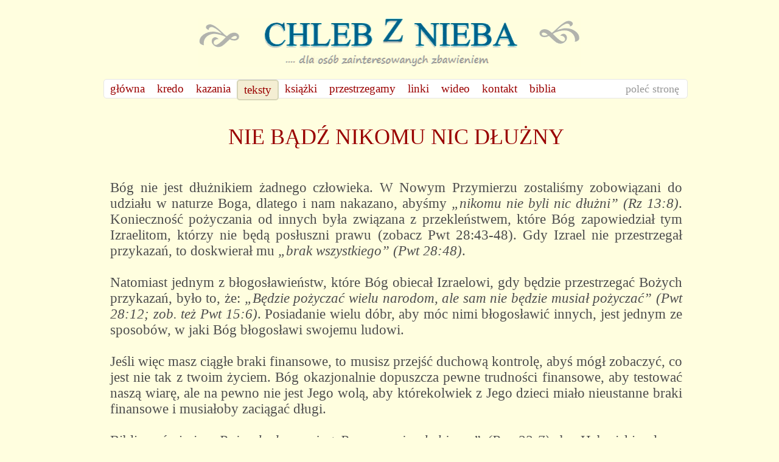

--- FILE ---
content_type: text/html; charset=UTF-8
request_url: https://chlebznieba.pl/index.php?id=1457
body_size: 9791
content:
<!DOCTYPE html PUBLIC "-//W3C//DTD XHTML 1.0 Transitional//EN" "http://www.w3.org/TR/xhtml1/DTD/xhtml1-transitional.dtd">
<html xmlns="http://www.w3.org/1999/xhtml">
<head>
<meta http-equiv="Content-Type" content="text/html; charset=utf-8" />
<meta name="description" content="400 publikacji i wykładów biblijnych. Zagrożenia duchowe, zwiedzenia i sekty" />
<title> Nie bądź nikomu nic dłużny</title>
<link href="style.css" rel="stylesheet" type="text/css" />
<script type="text/javascript">
<!--
function MM_openBrWindow(theURL,winName,features) { //v2.0
  window.open(theURL,winName,features);
}
//-->
</script>
<style type="text/css" title="currentStyle">
 @import "assets/dtjs/media/css/demo_table.css";
</style>
<script type="text/javascript" language="javascript" src="assets/dtjs/media/js/jquery.js"></script>
<script type="text/javascript" language="javascript" src="assets/dtjs/media/js/jquery.dataTables.js"></script>

</head>
<body>
<script type="text/javascript">

  var _gaq = _gaq || [];
  _gaq.push(['_setAccount', 'UA-1044190-17']);
  _gaq.push(['_trackPageview']);

  (function() {
    var ga = document.createElement('script'); ga.type = 'text/javascript'; ga.async = true;
    ga.src = ('https:' == document.location.protocol ? 'https://ssl' : 'http://www') + '.google-analytics.com/ga.js';
    var s = document.getElementsByTagName('script')[0]; s.parentNode.insertBefore(ga, s);
  })();

</script>
<div id="wrap">
<a href="index.php?id=1"><img src="assets/img/images/HeaderLogo.png" name="Logo" width="628" height="80" id="Logo" /></a>
<div id="NavBar">
<ul><li><a href="https://www.chlebznieba.pl/" title="Witaj na chlebznieba.pl" >główna</a></li>
<li><a href="/index.php?id=5" title="KREDO" >kredo</a></li>
<li><a href="/index.php?id=6" title="KAZANIA mp3 &#169;" >kazania</a></li>
<li class="active"><a href="/index.php?id=7" title="TEKSTY" >teksty</a></li>
<li><a href="/index.php?id=8" title="KSIĄŻKI" >książki</a></li>
<li><a href="/index.php?id=9" title="PRZESTRZEGAMY" >przestrzegamy</a></li>
<li><a href="/index.php?id=338" title="LINKI" >linki</a></li>
<li><a href="/index.php?id=361" title="WIDEO" >wideo</a></li>
<li><a href="/index.php?id=1413" title="KONTAKT" >kontakt</a></li>
<li class="last"><a href="/index.php?id=1000" title="Biblia interlinearna" >biblia</a></li>
</ul>
<div class="polec">
    <span>poleć stronę</span>
    <div class="polecIcons">
<a target="_blank" href="https://login.yahoo.com/config/login_verify2?.intl=us/bookmarks/mark?op=edit&amp;bkmk=https://www.chlebznieba.pl/index.php?id=1457&amp;title=Nie bądź nikomu nic dłużny"><img alt="Yahoo" border="0" src="assets/img/bookmarks/AddYahoo.png" title="Yahoo" /></a> 
<a target="_blank" href="https://www.google.com/bookmarks/mark?op=edit&amp;bkmk=https://www.chlebznieba.pl/index.php?id=1457&amp;title=Nie bądź nikomu nic dłużny"><img alt="Google" border="0" src="assets/img/bookmarks/AddGoogle.png" title="Profil Google"/></a>  
<a target="_blank" href="http://www.facebook.com/share.php?u=https://www.chlebznieba.pl/index.php?id=1457"><img alt="facebook" border="0"  src="assets/img/bookmarks/AddFacebook.png" title="Facebook" title="Facebook"/></a>
</div>
</div>

<div id="cont">
<h1></h1>
  <h1 style="text-align: center;">NIE BĄDŹ NIKOMU NIC DŁUŻNY</h1>
<p>&nbsp;</p>
<p style="text-align: justify;">B&oacute;g nie jest dłużnikiem żadnego człowieka. W Nowym Przymierzu zostaliśmy zobowiązani do udziału w naturze Boga, dlatego i nam nakazano, abyśmy <em>&bdquo;nikomu nie byli nic dłużni&rdquo; (Rz 13:8)</em>. Konieczność pożyczania od innych była związana z przekleństwem, kt&oacute;re B&oacute;g zapowiedział tym Izraelitom, kt&oacute;rzy nie będą posłuszni prawu (zobacz Pwt 28:43-48). Gdy Izrael nie przestrzegał przykazań, to doskwierał mu <em>&bdquo;brak wszystkiego&rdquo; (Pwt 28:48)</em>.</p>
<p style="text-align: justify;">&nbsp;</p>
<p style="text-align: justify;">Natomiast jednym z błogosławieństw, kt&oacute;re B&oacute;g obiecał Izraelowi, gdy będzie przestrzegać Bożych przykazań, było to, że: <em>&bdquo;Będzie pożyczać wielu narodom, ale sam nie będzie musiał pożyczać&rdquo; (Pwt 28:12; zob. też Pwt 15:6)</em>. Posiadanie wielu d&oacute;br, aby m&oacute;c nimi błogosławić innych, jest jednym ze sposob&oacute;w, w jaki B&oacute;g błogosławi swojemu ludowi.</p>
<p style="text-align: justify;">&nbsp;</p>
<p style="text-align: justify;">Jeśli więc masz ciągłe braki finansowe, to musisz przejść duchową kontrolę, abyś m&oacute;gł zobaczyć, co jest nie tak z twoim życiem. B&oacute;g okazjonalnie dopuszcza pewne trudności finansowe, aby testować naszą wiarę, ale na pewno nie jest Jego wolą, aby kt&oacute;rekolwiek z Jego dzieci miało nieustanne braki finansowe i musiałoby zaciągać długi.</p>
<p style="text-align: justify;">&nbsp;</p>
<p style="text-align: justify;">Biblia m&oacute;wi, że <em>&bdquo;Pożyczkodawca jest Panem pożyczkobiorcy&rdquo; (Prz 22:7)</em>, bo Hebrajskie słowo <em>&bdquo;pożyczanie&rdquo;</em> oznacza związanie się z osobą, od kt&oacute;rej pożyczyłeś pieniądze. Jesteś wtedy związany łańcuchem przez wierzyciela, kt&oacute;ry ma nad tobą władzę. A wolą Boga nigdy nie jest, aby ktoś miał taką władzę nad kt&oacute;rymkolwiek z Jego dzieci, bo zostaliśmy wykupieni krwią Chrystusa - dlatego otrzymaliśmy przykazanie, aby nikt z nas nigdy nie stał się niewolnikiem ludzi (1Kor 7:23).</p>
<p style="text-align: justify;">&nbsp;</p>
<p style="text-align: justify;">Jezus przyszedł na ziemię, aby wyzwolić nas od przekleństwa prawa, biorąc to przekleństwo na siebie (Gal 3:13). Przyszedł też po to, aby uwolnić każdego jeńca (Łk 4:18). Jeśli więc ciąży na Tobie klątwa dług&oacute;w, to poniżej podaję kilka sfer życia, kt&oacute;re należy poddać duchowemu przeglądowi.</p>
<p style="text-align: justify;">&nbsp;</p>
<p style="text-align: justify; padding-left: 60px;">	<strong>1. Niewłaściwe priorytety</strong></p>
<p style="text-align: justify;">&nbsp;</p>
<p style="text-align: justify;">Jezus obiecał, że B&oacute;g zapewni wszystkie niezbędne do życia środki materialne tym, kt&oacute;rzy w pierwszej kolejności będą szukali Kr&oacute;lestwa Bożego i Jego sprawiedliwości (Mt 6:33). B&oacute;g zawsze dotrzymuje swoich obietnic, więc ta obietnica jest ważna w każdym czasie i we wszystkich krajach. Jeśli więc pojawia się jakiś deficyt finansowy, to wina musi leżeć po stronie człowieka.</p>
<p style="text-align: justify;">&nbsp;</p>
<p style="text-align: justify;">Dawid powiedział, że <em>&bdquo;nigdy nie widział, aby sprawiedliwy był opuszczony, ani jego potomk&oacute;w żebrzących o chleb. Sprawiedliwy każdego dnia lituje się i pożycza, a jego potomstwo jest błogosławione&rdquo; (Ps 37:25-26)</em>.</p>
<p style="text-align: justify;">&nbsp;</p>
<p style="text-align: justify;">Czy szukasz w pierwszej kolejności Kr&oacute;lestwa Bożego i Jego sprawiedliwości w każdej sferze swojego życia? Czy dzieło Boga i Boże interesy są także twoimi interesami? Jeśli nie, to niewłaściwie ustawiłeś priorytety w swoim życiu i to może być jedną z przyczyn twoich problem&oacute;w finansowych, bo sprawiedliwość w sprawach finansowych polega między innymi na zwr&oacute;ceniu tego, co się bezprawnie zabrało innym. Wielu wierzących nie reguluje tych spraw, dlatego p&oacute;źniej nie ma Bożego błogosławieństwa nad ich życiem.</p>
<p style="text-align: justify;">&nbsp;</p>
<p style="text-align: justify;">Zacheusz postanowił, że gdy tylko Jezus wejdzie do jego domu, to zadośćuczyni wszystkie nadużycia finansowe, kt&oacute;rych się dopuścił (Łk 19:1-10). Dlatego będąc bogatym człowiekiem przeszedł przez ucho igielne, bo zwr&oacute;cił z odsetkami to, co bezprawnie zagrabił i aby mieć pewność, że odsetki nie będą za niskie, to każdej osobie oddał czterokrotnie więcej, niż wziął. Wśr&oacute;d pokrzywdzonych przez Zacheusza było też wielu, kt&oacute;rzy już umarli lub mieszkali gdzie indziej i Zacheusz nie wiedział, gdzie się znajdują. Co Zacheusz miał zrobić z pieniędzmi tych ludzi? Czy m&oacute;gł o tym najzwyczajniej zapomnieć? Nie, bo w świetle prawa nie m&oacute;gł posiadać nieczystych pieniędzy, dlatego postanowił je rozdać ubogim, bo one stanowiły połowę jego oszczędności. Zacheusz był bardzo radykalny w tej sferze, dlatego Jezus powiedział do Zacheusza: <em>&bdquo;dziś zbawienie (ratunek od miłości do mamony) przyszło do twojego domu&rdquo; (Łk 19:9)</em>. Czy to samo Jezus może powiedzieć o Tobie?</p>
<p style="text-align: justify;">&nbsp;</p>
<p style="text-align: justify;">Każdy z nas musi zadać sobie pytanie, czy zarabia w całkowicie uczciwy spos&oacute;b. B&oacute;g nigdy nie błogosławi bogactwa, kt&oacute;re zostało zdobyte w nieuczciwy spos&oacute;b. Wręcz przeciwnie: <em>&bdquo;Kto nieuczciwe zdobywa zyski, ten ściąga kłopoty na sw&oacute;j dom&rdquo; (Prz 15:27)</em>. Pan potrafi nakarmić pięć tysięcy ludzi nawet pięcioma chlebami i dwoma rybami, pod warunkiem, że te chleby i te ryby zostały zdobyte w uczciwy spos&oacute;b (Prz 13:11).</p>
<p style="text-align: justify;">&nbsp;</p>
<p style="text-align: justify;">Na twoim koncie bankowym i w twoim portfelu nie może być ani jednej złot&oacute;wki, kt&oacute;ra została nieuczciwie zdobyta lub nie należy do ciebie. Pieniądze, kt&oacute;re nieuczciwie zdobyłeś poprzez oszustwo lub oszukanie urzędu skarbowego, są brudnymi pieniędzmi, kt&oacute;re sprowadzą tylko przekleństwo na Ciebie i na Twoje dzieci.</p>
<p style="text-align: justify;">&nbsp;</p>
<p style="text-align: justify; padding-left: 60px;">	<strong>2. Nie otrzymujesz, bo nie dajesz</strong></p>
<p style="text-align: justify;">&nbsp;</p>
<p style="text-align: justify;">Jeśli człowiek otrzymuje coś od Boga i egoistycznie zatrzymuje to dla siebie, to umiera duchowo. Zaciśnięta pięść cechuje rasę Adama. Zaciśnięta pięść, to chwytanie wszystkiego, co tylko się da i zatrzymywanie tego dla siebie. Jezus miał otwarte dłonie nawet na krzyżu, więc my też musimy mieć otwarte dłonie. W Księdze Powt&oacute;rzonego Prawa 14:23 powiedziano Izraelitom, że celem oddawania dziesięciny <em>&bdquo;jest nauczenie was bojaźni JHWH&rdquo; (Pwt 14:23)</em>.</p>
<p style="text-align: justify;">&nbsp;</p>
<p style="text-align: justify;">W Nowym Przymierzu nie ma nakazu oddawania dziesięcin, ponieważ Jezus powiedział, że jeśli ktoś chce być Jego uczniem, to musi się wyrzec wszystkiego, co posiada (Łk 14:33), a nie tylko 10%. Teraz żadna część twoich pieniędzy nie jest twoją własnością, bo wszystko otrzymujesz od Boga. Nie oznacza to, że teraz wszystkie pieniądze musisz dawać na dzieło Boże, ale musisz uznać, że wszystkie należą do Boga. Wszystko, co wydajesz na samego siebie, powinno być czynione dla chwały Boga (1Kor 10:31). Ale czy nadal musimy dawać na dzieło Boże i ile musimy dawać na dzieło Boże? Tyle, ile jesteś w stanie dać z radością (2Kor 9:7). </p>
<p style="text-align: justify;">&nbsp;</p>
<p style="text-align: justify;">W przeciwieństwie do Starego Przymierza, w kt&oacute;rym nacisk był kładziony na ilość, w Nowym Przymierzu B&oacute;g patrzy na to, czy dajesz ochotnie. Dlatego w tym samym fragmencie napisano, że będziemy żąć tyle, ile zasiejemy (2Kor 9:6). To, co dajemy Panu, jest jak zasiane ziarno. Jeśli mało siejesz, to mało zbierzesz. Jeśli nie jesteś <em>&bdquo;bogaty w Bogu&rdquo; (Łk 12:21)</em>, to też może być powodem nieustających problem&oacute;w finansowych. Niemożliwe jest, aby B&oacute;g zostawił w potrzebie człowieka, kt&oacute;ry jest bogaty w Bogu i hojny w stosunku do innych.</p>
<p style="text-align: justify;">&nbsp;</p>
<p style="text-align: justify;">Jezus powiedział, że <em>&bdquo;Bardziej błogosławione jest dawanie, niż branie&rdquo; (Dz 20:35)</em>. Jeśli lubisz dostawać prezenty od innych, to niczym się nie r&oacute;żnisz od wszystkich dzieci Adama. Jedną z cech prawdziwie pobożnych ludzi jest to, że wolą dawać niż otrzymywać. <em>&bdquo;Sprawiedliwy zawsze daje i nigdy nie skąpi&rdquo; (Prz 21:26)</em>. Biblia m&oacute;wi: <em>&bdquo;Kto nienawidzi dar&oacute;w, ten będzie żyć&rdquo; (Prz 15:27)</em>. Nasz umysł musi zostać przemieniony, aby przestał się nastawiać na branie i pokochał dawanie.</p>
<p style="text-align: justify;">&nbsp;</p>
<p style="text-align: justify;">Innym powodem trudności finansowych może być niechętne udzielanie pomocy wsp&oacute;łwyznawcom będącym w potrzebie. <em>&bdquo;Ten, kto zatyka uszy na wołanie ubogiego, nie będzie wysłuchany, gdy sam wołać będzie&rdquo; (Prz 21:13)</em>. Ponadto napisano: <em>&bdquo;Kto się lituje nad ubogim, ten pożycza JHWH i Ten mu odpłaci za jego dobrodziejstwo&rdquo; (Prz 19:17)</em>. Oczywiście trzeba to robić mądrze. Jeśli nie masz w tym mądrości, to najlepiej daj pieniądze tym, kt&oacute;rym ufasz i poproś ich, aby mądrze je rozdzielili. Tak postępowano we wczesnym Kościele (Dz 4:34-35).</p>
<p style="text-align: justify;">&nbsp;</p>
<p style="text-align: justify;"><em>&bdquo;Dawaj, a będzie ci dane (&hellip;) jaką miarą mierzysz innych, taką ciebie zmierzą&rdquo; (Łk 6:38)</em>. To jest Boże prawo od kt&oacute;rego zależy, czy będziesz mieć obfitość czy niedob&oacute;r. Jeśli jesteś hojny dla innych, to B&oacute;g będzie hojny dla ciebie. Jeśli jesteś skąpy, to B&oacute;g będzie skąpy w stosunku do ciebie, bo  przyczyną tego, że wielu chrześcijan jest w potrzebie, jest miłowanie mamony. Pieniądze kochają wszyscy ludzie i kiedy rodzimy się na nowo, to ta miłość nie znika. Ale jeśli wiernie osądzamy samego siebie i oczyszczamy się z chciwości, to stopniowo może całkowicie zniknąć z naszego życia.</p>
<p style="text-align: justify;">&nbsp;</p>
<p style="text-align: justify; padding-left: 60px;">	<strong>3. Marnotrawstwo</strong></p>
<p style="text-align: justify;">&nbsp;</p>
<p style="text-align: justify;">Uczciwość, to tylko pierwszy krok do celu, dlatego każdy musi się też uczyć wierności w sprawach finansowych. Zadłużonych jest wielu ludzi, kt&oacute;rzy trwonią pieniądze i nie uczą się racjonalnego wydawania pieniędzy, aby mieścić się w swoich miesięcznych dochodach. Nie uczą się od mr&oacute;wki i nie odkładają nawet trochę każdego miesiąca (Prz 6:6-11), aby w nagłym wypadku nie musieli pożyczać ani żebrać (Prz 21:20).</p>
<p style="text-align: justify;">&nbsp;</p>
<p style="text-align: justify;">Ile człowiek powinien zaoszczędzić każdego miesiąca? To zależy wyłącznie od miary Twojej wiary - na ile ufasz Bogu (Rz 12:3). Niekt&oacute;rzy mogą ufać Bogu jak George Mueller, kt&oacute;ry żył w ubiegłym stuleciu i oddawał Bogu wszystko, co posiadał, dlatego nigdy nie miał oszczędności. Takich ludzi B&oacute;g nigdy nie zawodzi w chwili potrzeby i zawsze zapewnia im cudowne zaopatrzenie. Ale jeśli nie potrafisz na tyle ufać Bogu, to powinieneś to pokornie wyznać. W takiej sytuacji najlepiej jest mieć trochę oszczędności, aby w razie nagłej potrzeby nie musieć czekać na pomoc braci i si&oacute;str.</p>
<p style="text-align: justify;">&nbsp;</p>
<p style="text-align: justify;">Gdy Jezus rozmnożył chleby i ryby w wielkiej obfitości, to nawet wtedy nakazał uczniom pozbierać pozostałe kawałki &ndash; aby nic się nie marnowało (Jan 6:12). Pan nienawidzi marnotrawstwa, a wielu ludzi żyje w ekstrawagancki spos&oacute;b. Ci, kt&oacute;rzy mają z tym problem, powinni co miesiąc notować swoje dochody i wydatki, aby mogli zobaczyć, gdzie występuje marnotrawstwo. Jeśli człowiek nie traktuje tego poważnie, to może zawsze mieć długi.</p>
<p style="text-align: justify;">&nbsp;</p>
<p style="text-align: justify;">Wiele zbędnych wydatk&oacute;w, na kt&oacute;re pozwalają sobie wierzący, jest spowodowanych szukaniem uznania. To najbardziej widać na indyjskich weselach, gdy ludzie się zadłużają, aby urządzić huczne wesele. To jest głupota. Z tego samego powodu wielu ludzi kupuje ekskluzywne sprzęty do swoich dom&oacute;w i zaprasza znajomych na wystawne uczty, tylko po to, aby zyskać ich aprobatę. To jest ostry obłęd. Chrześcijanin musi umrzeć dla ludzkiej chwały, jeśli chce w pokoju i wolności żyć przed obliczem Boga. W ten spos&oacute;b też można się uwolnić od dług&oacute;w.</p>
<p style="text-align: justify;">&nbsp;</p>
<p style="text-align: justify;">Jezus powiedział, że jeśli człowiek nie jest wierny w mamonie, to B&oacute;g mu nigdy nie powierzy prawdziwych bogactw w swoim Kr&oacute;lestwie (Łk 16:11). Kiedy słucha się powierzchownych kazań, kt&oacute;re wygłasza dzisiaj większość kaznodziej&oacute;w, to staje się jasne, że oni nie są bogaci w objawienia Sł&oacute;w Boga, bo nie są wierni w mamonie. Jeśli B&oacute;g nie objawia ci swojego Słowa, to powinieneś sprawdzić, czy jesteś wierny w mamonie. Nie musisz postępować nieuczciwie, ale możesz je trwonić.</p>
<p style="text-align: justify;">&nbsp;</p>
<p style="text-align: justify; padding-left: 60px;">	<strong>4. Osądzanie innych</strong></p>
<p style="text-align: justify;">&nbsp;</p>
<p style="text-align: justify;">Każdy zbiera to, co zasiał. Jeśli jesteś krytyczny wobec innych i osądzasz innych, to nie powinno cię dziwić, że masz trudności finansowe. Czy krytykowałeś lub osądzałeś kiedyś prawdziwego sługę Boga? To najbardziej niebezpieczna rzecz, jaką można zrobić. B&oacute;g powiedział w swoim Słowie: <em>&bdquo;Nie dotykajcie moich pomazańc&oacute;w i nie krzywdźcie moich prorok&oacute;w&rdquo; (Ps 105:15)</em>. B&oacute;g bardzo surowo traktuje tych, kt&oacute;rzy dyskredytują lub osądzają Jego sługi. Jeśli w przeszłości (być może dawno temu) wypowiadałeś się przeciwko nim lub własną miarą osądzałeś ich pracę, to twoje obecne trudności finansowe mogą wynikać z faktu, że nie pokutowałeś z tego i nie wyznałeś tego, jako grzech. Tutaj też każdy powinien zbadać samego siebie.</p>
<p style="text-align: justify;">&nbsp;</p>
<p style="text-align: justify;">To jest także przyczyną wielu chor&oacute;b wśr&oacute;d Bożego ludu. B&oacute;g często używa chor&oacute;b i trudności finansowych, aby uświadomić nam nasze nieostrożne słowa, kt&oacute;re beztrosko wypowiadaliśmy przeciw namaszczonym sługom Boga. One są jak strzały, kt&oacute;re teraz wracają, aby nas ranić. Tego problemu nie da się rozwiązać inaczej, jak tylko poprzez prawdziwą pokorę i surowe osądzenie samego siebie, oraz przeproszenie tych, kt&oacute;rych te słowa dotyczyły.</p>
<p style="text-align: justify;">&nbsp;</p>
<p style="text-align: justify;">Być może twoja krytyka była skierowana przeciw innym wierzącym, kt&oacute;rzy według ciebie trwonią pieniądze. W ten spos&oacute;b stałeś się wścibski. Być może B&oacute;g dotknął Cię trudnościami finansowymi, aby Cię nauczyć, że nie można się wtrącać w cudze sprawy. Człowiek może być do tego stopnia cielesny, że nawet na kazaniach może wypowiadać słowa mające uderzać innych w danej sprawie. Na to też B&oacute;g zwraca uwagę i jeśli siało się dla ciała, to nawet wiele lat p&oacute;źniej można zbierać skażenie.</p>
<p style="text-align: justify;">&nbsp;</p>
<p style="text-align: justify; padding-left: 60px;">	<strong>5. Niewiara</strong></p>
<p style="text-align: justify;">&nbsp;</p>
<p style="text-align: justify;">Ostatnią przyczyną dług&oacute;w może być niewiara. Gdy kłopoty finansowe ma ateista nie wierzący w istnienie Boga, to biegnie po pomoc do innych ludzi. A co ty wtedy robisz? Co robisz, gdy jesteś w potrzebie? B&oacute;g może nas testować poprzez potrzeby finansowe. Apostołowie często mieli potrzeby finansowe (zobacz 1Kor 4:11), ale nigdy nie musieli pożyczać ani żebrać, bo wierzyli, że B&oacute;g zaspokoi ich potrzeby i B&oacute;g tak robił. B&oacute;g nigdy nie opuszcza swoich wiernych dzieci i w razie potrzeby karmi je nawet przez kruki, jak Eliasza. Czy przedstawiasz Bogu swoje potrzeby finansowe, wierząc, że B&oacute;g może je zaspokoić, czy zachowujesz się jak ateista? Przeczytaj sobie w tym kontekście Księgę Izajasza 30:7-21 i Psalm 121.</p>
<p style="text-align: justify;">&nbsp;</p>
<p style="text-align: justify;">Wierzący człowiek zawsze musi być zadowolony z tego, co daje mu B&oacute;g i nie może się idiotycznie por&oacute;wnywać z innymi wierzącymi, kt&oacute;rzy mają więcej od niego - bo B&oacute;g obiecał, że nigdy nas nie opuści ani nie porzuci (Hbr 13:5). Ważne jest, aby każdy, kto jest obecnie zadłużony, osądził samego siebie we wszystkich tych sferach i uporządkował swoje sprawy. Jeśli masz długi, a jesteś pastorem lub starszym, to musisz się osądzać dziesięć razy bardziej, bo człowiek, kt&oacute;ry ma długi nie może być starszym Bożego ludu.</p>
<p style="text-align: justify;">&nbsp;</p>
<p style="text-align: justify;">Chrześcijanin musi być radykalny i musi wyraźnie zobaczyć, że w świetle Listu do Rzymian 13:8 zaciąganie dług&oacute;w jest nieposłuszeństwem wobec Sł&oacute;w Boga. Życie w długach to skutek życia w grzechu, a radykalność polega na odcięciu sobie prawej ręki lub wyłupaniu oka, jeśli to konieczne, aby nie żyć w grzechu. A to oznacza, że jak najszybciej należy spłacić wszystkie długi.</p>
<p style="text-align: justify;">&nbsp;</p>
<p style="text-align: justify;">Aby spłacić sw&oacute;j dług, musimy przede wszystkim opr&oacute;żnić swoje konto bankowe, pozostawiając na nim tylko konieczne minimum na comiesięczne potrzeby. Następnie należy spieniężyć złoto i srebro, kt&oacute;re masz w swoim domu, aby spłacić dług. Trzeba też ograniczyć comiesięczne wydatki, aby jak najszybciej spłacić długi. Nigdy nie czekaj, aż będziesz mieć całą kwotę, tylko w miarę możliwości spłacaj sw&oacute;j dług w każdym miesiącu. Jeśli B&oacute;g zobaczy, że jesteś radykalny w tej sprawie, to na pewno ci pomoże. Wielu ludzi podchodzi do spłacania dług&oacute;w bardzo luźno, dlatego B&oacute;g im nie pomaga. B&oacute;g pomaga tylko tym, kt&oacute;rzy całym sercem są Mu posłuszni (Jer 29:11-13).</p>
<p style="text-align: justify;">&nbsp;</p>
<p style="text-align: justify;">Jeśli nie chcesz podjąć tych krok&oacute;w, aby spłacić swoje długi, wtedy staje się jasne, że nie jesteś ani radykalnym chrześcijaninem, ani uczniem Jezusa Chrystusa. B&oacute;g zostawia takich ludzi w spokoju, aby nadal żyli według ciała i przez całe życie ponosili konsekwencje swoich decyzji - bo B&oacute;g szanuje tylko tych, kt&oacute;rzy Jego szanują.</p>
<p style="text-align: justify;">&nbsp;</p>
<p style="text-align: justify;">Ten tekst nie został napisany, aby potępiać kogokolwiek za błędy popełnione w przeszłości. B&oacute;g nie rozmawia z nami o przeszłości, chyba że w odniesieniu do przyszłości. Psalm 130:4 wyraźnie wyjaśnia, że B&oacute;g przebaczył nam całą przeszłość, abyśmy w przyszłości się Go bali.</p>
<p>&nbsp;</p>
<p>&nbsp;</p>
<p>&nbsp;</p>
<h5><em>Powyższy tekst jest fragmentem książki brata Zac Poonen&rsquo;a, pt: Poznanie Bożych dr&oacute;g.</em></h5>
<h5><em>tłumaczenie:&nbsp; www.chlebznieba.pl &copy;</em></h5>
<p>&nbsp;</p>
<p>Poprzedni fragment:&nbsp; <a href="index.php?id=1455">LEKCJE Z ŻYCIA KAINA I ABLA</a></p>
<p>&nbsp;</p>
<p>Kolejny fragment:&nbsp; <a href="index.php?id=1459">OSKRŻASZ CZY SIĘ WSTAWIASZ</a></p>
<p>&nbsp;</p>
<p>&nbsp;</p>
<p>&nbsp;</p>
<p style="text-align: center;"><a href="assets/files/pdf/AA_POZANIE_BOZYCH_DROG/11_NIE_BADZ_NIKOMU_NIC_DLUZNY_ZacPoonen.pdf"><img src="assets/images/AAAPOBIERZ1_pdf.png" alt="" width="240" height="44" /></a></p>
<p>&nbsp;</p>
<p>&nbsp;</p>
<p>&nbsp;</p>
<hr />
</td>
<table width="940" border="0" cellspacing="0" cellpadding="0" id="SortTable">
      <tr>
        <td width="217" align="right" class="tytulSortowania">wyświetl autora &#160; &#8658;</td>
        <td width="15">&nbsp;</td>
        <td width="719" valign="top" class="autor"><div> <a href="index.php?id=7" class="aktywny1457 wszyscyLink " ><B>WSZYSCY, </B> </a> <a href="/index.php?id=278" >Emanuel Mentsz, </a>

<a href="/index.php?id=327" >Szymon Matusiak, </a>

<a href="/index.php?id=222"  class="active">Zac Poonen, </a>

<a href="/index.php?id=504" >Jacob Prasch, </a>

<a href="/index.php?id=388" >Inni autorzy, </a>

<a href="http://chlebznieba.pl/index.php?id=593"  class="last">Wersje Audio, </a>

  </div>
 </td>
      </tr>
      <tr>
        <td align="right" valign="top" class="tytulSortowania">wyświetl temat &#160; &#8658;</td>
        <td>&nbsp;</td>
        <td valign="middle"><div class="tagcloud"><span><a class="s1" href="index.php?id=1457&amp;tags=wyk%C5%82ad_pisma" title="Click for  stories about &quot;wykład_pisma&quot; (1)">wykład_pisma</a></span>
<span><a class="s1" href="index.php?id=1457&amp;tags=zasady_wiary" title="Click for  stories about &quot;zasady_wiary&quot; (1)">zasady_wiary</a></span>
<span><a class="s1" href="index.php?id=1457&amp;tags=wzrost_duchowy" title="Click for  stories about &quot;wzrost_duchowy&quot; (1)">wzrost_duchowy</a></span>
</div></td>
      </tr>
    </table>
 <table width="940" border="0" cellspacing="0" cellpadding="0" id="ListTable">
 <thead>
<hr color="fffedf">
</hr>
         <tr class="TitleRow">
          <th width="65" align="center" > </th>
          <th width="75" align="center" > </th>
          <th width="80" align="left" class="TitleSortowanie" >wg DATY</th>
          <th width="600" align="left" class="TitleSortowanie" >KLIKAJĄC NA TEN NAPIS WYŚWIETLISZ TYTUŁY wg ALFABETU </th>
          <th width="120" align="center" class="TitleSortowanie" >wg AUTORA</th>
        </tr>
      </thead>
      <tbody>
<p>No documents found.</p>
</tbody>
</table>
<script type="text/javascript" charset="utf-8">
			$(document).ready(function() {
				$('#ListTable').dataTable({
				"bAutoWidth": false,
				"bSortClasses": false,
                                 "bPaginate": false,
		        "oLanguage": {
                                        "sLengthMenu": "Wyświetl _MENU_ na stronie",
					"sZeroRecords": "Taka fraza tutaj nie występuje",
					"sInfo": "Przeglądasz _START_ do _END_ z _TOTAL_ wpisów",
					"sInfoEmtpy": "Przeglądasz 0 do 0 z 0 wpisów",
					"sInfoFiltered": "(Filtrowanie z _MAX_ wpisów)",
					"sSearch": "znajdź słowo lub tytuł &#160; &#8658; &#160"
					},
					"aoColumns": [ 
{ "bSortable": false },
{ "bSortable": false },
null,
null,
null,
null
]
			} 
				);
			} );
		</script>

</div>
<div class="clear"></div>
<div id="footer" style="text-align: left;"><span>www.chlebznieba.pl &copy 2010/2025</span></div>

</div>
</body>
</html>


--- FILE ---
content_type: text/css
request_url: https://chlebznieba.pl/style.css
body_size: 1204
content:
@charset "utf-8";
body {
	background-color: #FFFEDF;
	margin: 0px;
	padding: 0px;
	font-family: "Times New Roman", Times, serif;
	color: #4D4D4D;
	font-size: 23px;
}
a {
	color: #333333;
	text-decoration: none;
}
#wrap #cont p {
	margin-top: 0px;
	margin-bottom: 0px;
	padding-top: 0px;
	padding-bottom: 0px;
}
#cont  a  {
	color: #00618E;
}
#cont  a:hover {
        color: #046085;
        text-decoration: underline;
}
#wrap #cont h1 {
	font-family: "Times New Roman", Times, serif;
	font-weight: normal;
	font-size: 36px;
	color: #990100;
}
#cont h2 {
	font-weight: normal;
	font-size: 25px;
	color: #990100;
}
#wrap #cont h3 {
	font-weight: normal;
	color: #046085;
	font-size: 23px;
}
#wrap #cont h4 {
        font-family: Segoe Print;
	font-weight: normal;
	color: #086a72;
	font-size:19px;
        font-style: italic;
}
a img {
	text-decoration: none;
	border-right-style: none;
	border-left-style: none;
	border-top-style: none;
	border-bottom-style: none;
}
#wrap {
	width: 940px;
	margin-right: auto;
	margin-left: auto;
	margin-top: 20px;
}
#wrap #Logo {
	width: 628px;
	margin-top: 30px;
	margin-right: auto;
	margin-left: auto;
	display: block;
	margin-bottom: 20px;
}
#wrap #NavBar {
	background-color: #ffffff;
	height: 30px;
	width: 958px;
  	border: 1px solid #e6e6e6;
        border-radius: 5px 5px;
 	-moz-border-radius: 5px;
	-webkit-border-radius: 5px;
}
#wrap #NavBar ul {
	margin: 0px;
	padding: 0px;
}
#wrap #NavBar li {
	float: left;
	list-style-type: none;
}
#wrap  #NavBar  ul li a {
	font-family: Georgia;
	font-size: 19px;
	line-height: 30px;
	color: #9A0000;
	padding-right: 10px;
	padding-left: 10px;
}
#wrap  #NavBar .active  {
	color: #9a0000;
        border: 2px solid #D6D5B7;
        background-color: #f4eed3;
        border-radius: 5px 5px;
	-moz-border-radius: 5px;
	-webkit-border-radius: 5px;
}
#wrap #NavBar .polec .polecIcons {
	display: none;
}
#wrap  #NavBar  .polec {
	float: right;
	margin-right: 13px;
}
#wrap #NavBar .polec:hover .polecIcons {
	display: block;
}
#wrap #NavBar .polec span {
        color: #969696;
	display: block;
	font-family: Georgia;
	font-size: 18px;
	line-height: 30px;
	height: 30px;
}
#wrap  #NavBar  .polec  .polecIcons  a img {
	margin-top: 7px;
	margin-left: 5px;
}
#wrap #NavBar .polec:hover span {
	display: none;
	font-family: Arial, Helvetica, sans-serif;
	font-size: 16px;
	line-height: 30px;
	color: #9A0000;
	height: 30px;
}
#wrap #cont {
	width: 940px;
	margin-right: 10px;
	margin-left: 10px;
	float: left;
	margin-top: 15px;
}
#SortTable   td {
	vertical-align: top;
	height: 30px;
}
.tytulSortowania {
	font-family: Arial, Helvetica, sans-serif;
	font-size: 16px;
	font-weight: normal;
}
#SortTable .autor a {
	color: #666666;
}
#SortTable .autor a.active    {
	font-weight: bold;
}
#SortTable .tagcloud a {
	text-transform: lowercase;
	font-family: Verdana;
        font-size: 15px;
        font-style: italic;
	color: #216686;
        padding-right: 18px;
	padding-left: px;
	display: block;
	float: left;
	margin-right: 0px;
	margin-left: 0px;
}
.TitleRow {
	font-size: 12px;
	font-family: Verdana;
	color: #C6554F;
        cursor: pointer;
}
#ListTable th {
}
#ListTable td  {
	border-bottom-width: 1px;
	border-bottom-style: dashed;
	border-bottom-color: #999999;
	height: 40px;
	padding-right: 3px;
	padding-left: 3px;
}
table .data {
	font-style: normal;
	color: #666666;
	font-size: 16px;
        cursor: w-resize;
}
table .tytul {
	font-size: 16px;
	text-transform: uppercase;
	color: #00618E;
	font-family: "Times New Roman", Times, serif;
        cursor: w-resize;
}
table .autor { 
	font-style: italic;
	color: #666666;
	font-family: "Times New Roman", Times, serif;
	font-size: 16px;
        cursor: w-resize;
}
table .temat {
	font-style: italic;
	font-weight: normal;
	text-transform: lowercase;
	color: #336699;
	font-family: Verdana;
	font-size: 12px;
}
.odtworzIMG {
	cursor: pointer; 
}
#wrap #cont .ItemRow:hover {
	background-color: #E6EBBC;
	font-weight: bold;
}
#wrap   #cont   #ListTable  {
	margin-top: 40px;
	margin-bottom: 20px;
	clear: both;
	width: 950px;
}
#wrap #cont #SortTable {
	margin-top: 15px;
}
#wrap #footer {
	background-color: #990100;
	height: 30px;
	width: 965px;
        border-radius: 5px 5px;
	-moz-border-radius: 5px;
	-webkit-border-radius: 5px;
	border: 0px solid #FFFFFF;
	margin-top: 20px;
        margin-bottom: 60px;
        float: center;
}
#wrap #footer span {
	margin-top: 10px;
	display: block;
        line-height: 170%;
	color: #FFFFFF;
        font-family: Segoe Print, cursive;
	font-weight: normal;
	font-size: 17px;
	margin-left: 20px;

}
#KontaktTable {
	background-color: #FFFEDF;
	margin-right: 20px;
	width: 650px;
	margin-left: auto;
}
#KontaktTable .FormError {
	font-size: 25px;
	color: #990100;
}
#KontaktForm #wyslij {
	float: left;
	width: 345p;
}
#KontaktForm input {
	width: 320px;
}
#KontaktForm textarea {
	width: 610px;
}

--- FILE ---
content_type: application/javascript
request_url: https://chlebznieba.pl/assets/dtjs/media/js/jquery.dataTables.js
body_size: 35842
content:
/*
 * File:        jquery.dataTables.js
 * Version:     1.6.2
 * CVS:         $Id$
 * Description: Paginate, search and sort HTML tables
 * Author:      Allan Jardine (www.sprymedia.co.uk)
 * Created:     28/3/2008
 * Modified:    $Date$ by $Author$
 * Language:    Javascript
 * License:     GPL v2 or BSD 3 point style
 * Project:     Mtaala
 * Contact:     allan.jardine@sprymedia.co.uk
 * 
 * Copyright 2008-2010 Allan Jardine, all rights reserved.
 *
 * This source file is free software, under either the GPL v2 license or a
 * BSD style license, as supplied with this software.
 * 
 * This source file is distributed in the hope that it will be useful, but 
 * WITHOUT ANY WARRANTY; without even the implied warranty of MERCHANTABILITY 
 * or FITNESS FOR A PARTICULAR PURPOSE. See the license files for details.
 * 
 * For details pleease refer to: http://www.datatables.net
 */

/*
 * When considering jsLint, we need to allow eval() as it it is used for reading cookies and 
 * building the dynamic multi-column sort functions.
 */
/*jslint evil: true, undef: true, browser: true */
/*globals $, jQuery,_fnReadCookie,_fnProcessingDisplay,_fnDraw,_fnSort,_fnReDraw,_fnDetectType,_fnSortingClasses,_fnSettingsFromNode,_fnBuildSearchArray,_fnCalculateEnd,_fnFeatureHtmlProcessing,_fnFeatureHtmlPaginate,_fnFeatureHtmlInfo,_fnUpdateInfo,_fnFeatureHtmlFilter,_fnFilter,_fnSaveState,_fnFilterColumn,_fnEscapeRegex,_fnFilterComplete,_fnFeatureHtmlLength,_fnGetDataMaster,_fnVisibleToColumnIndex,_fnDrawHead,_fnAddData,_fnGetTrNodes,_fnGetTdNodes,_fnColumnIndexToVisible,_fnCreateCookie,_fnAddOptionsHtml,_fnMap,_fnClearTable,_fnDataToSearch,_fnReOrderIndex,_fnFilterCustom,_fnNodeToDataIndex,_fnVisbleColumns,_fnAjaxUpdate,_fnAjaxUpdateDraw,_fnColumnOrdering,fnGetMaxLenString,_fnSortAttachListener,_fnPageChange*/

(function($) {
	/* * * * * * * * * * * * * * * * * * * * * * * * * * * * * * * * * * * * * * * * * * * * * * *
	 * Section - DataTables variables
	 * * * * * * * * * * * * * * * * * * * * * * * * * * * * * * * * * * * * * * * * * * * * * * */
	
	/*
	 * Variable: dataTableSettings
	 * Purpose:  Store the settings for each dataTables instance
	 * Scope:    jQuery.fn
	 */
	$.fn.dataTableSettings = [];
	var _aoSettings = $.fn.dataTableSettings; /* Short reference for fast internal lookup */
	
	/*
	 * Variable: dataTableExt
	 * Purpose:  Container for customisable parts of DataTables
	 * Scope:    jQuery.fn
	 */
	$.fn.dataTableExt = {};
	var _oExt = $.fn.dataTableExt;
	
	
	/* * * * * * * * * * * * * * * * * * * * * * * * * * * * * * * * * * * * * * * * * * * * * * *
	 * Section - DataTables extensible objects
	 * 
	 * The _oExt object is used to provide an area where user dfined plugins can be 
	 * added to DataTables. The following properties of the object are used:
	 *   oApi - Plug-in API functions
	 *   aTypes - Auto-detection of types
	 *   oSort - Sorting functions used by DataTables (based on the type)
	 *   oPagination - Pagination functions for different input styles
	 * * * * * * * * * * * * * * * * * * * * * * * * * * * * * * * * * * * * * * * * * * * * * * */
	
	/*
	 * Variable: sVersion
	 * Purpose:  Version string for plug-ins to check compatibility
	 * Scope:    jQuery.fn.dataTableExt
	 * Notes:    Allowed format is a.b.c.d.e where:
	 *   a:int, b:int, c:int, d:string(dev|beta), e:int. d and e are optional
	 */
	_oExt.sVersion = "1.6.2";
	
	/*
	 * Variable: iApiIndex
	 * Purpose:  Index for what 'this' index API functions should use
	 * Scope:    jQuery.fn.dataTableExt
	 */
	_oExt.iApiIndex = 0;
	
	/*
	 * Variable: oApi
	 * Purpose:  Container for plugin API functions
	 * Scope:    jQuery.fn.dataTableExt
	 */
	_oExt.oApi = { };
	
	/*
	 * Variable: aFiltering
	 * Purpose:  Container for plugin filtering functions
	 * Scope:    jQuery.fn.dataTableExt
	 */
	_oExt.afnFiltering = [ ];
	
	/*
	 * Variable: aoFeatures
	 * Purpose:  Container for plugin function functions
	 * Scope:    jQuery.fn.dataTableExt
	 * Notes:    Array of objects with the following parameters:
	 *   fnInit: Function for initialisation of Feature. Takes oSettings and returns node
	 *   cFeature: Character that will be matched in sDom - case sensitive
	 *   sFeature: Feature name - just for completeness :-)
	 */
	_oExt.aoFeatures = [ ];
	
	/*
	 * Variable: ofnSearch
	 * Purpose:  Container for custom filtering functions
	 * Scope:    jQuery.fn.dataTableExt
	 * Notes:    This is an object (the name should match the type) for custom filtering function,
	 *   which can be used for live DOM checking or formatted text filtering
	 */
	_oExt.ofnSearch = { };
	
	/*
	 * Variable: afnSortData
	 * Purpose:  Container for custom sorting data source functions
	 * Scope:    jQuery.fn.dataTableExt
	 * Notes:    Array (associative) of functions which is run prior to a column of this 
	 *   'SortDataType' being sorted upon.
	 *   Function input parameters:
	 *     object:oSettings-  DataTables settings object
	 *     int:iColumn - Target column number
	 *   Return value: Array of data which exactly matched the full data set size for the column to
	 *     be sorted upon
	 */
	_oExt.afnSortData = [ ];
	
	/*
	 * Variable: oStdClasses
	 * Purpose:  Storage for the various classes that DataTables uses
	 * Scope:    jQuery.fn.dataTableExt
	 */
	_oExt.oStdClasses = {
		/* Two buttons buttons */
		"sPagePrevEnabled": "paginate_enabled_previous",
		"sPagePrevDisabled": "paginate_disabled_previous",
		"sPageNextEnabled": "paginate_enabled_next",
		"sPageNextDisabled": "paginate_disabled_next",
		"sPageJUINext": "",
		"sPageJUIPrev": "",
		
		/* Full numbers paging buttons */
		"sPageButton": "paginate_button",
		"sPageButtonActive": "paginate_active",
		"sPageButtonStaticDisabled": "paginate_button",
		"sPageFirst": "first",
		"sPagePrevious": "previous",
		"sPageNext": "next",
		"sPageLast": "last",
		
		/* Stripping classes */
		"sStripOdd": "odd",
		"sStripEven": "even",
		
		/* Empty row */
		"sRowEmpty": "dataTables_empty",
		
		/* Features */
		"sWrapper": "dataTables_wrapper",
		"sFilter": "dataTables_filter",
		"sInfo": "dataTables_info",
		"sPaging": "dataTables_paginate paging_", /* Note that the type is postfixed */
		"sLength": "dataTables_length",
		"sProcessing": "dataTables_processing",
		
		/* Sorting */
		"sSortAsc": "sorting_asc",
		"sSortDesc": "sorting_desc",
		"sSortable": "sorting", /* Sortable in both directions */
		"sSortableAsc": "sorting_asc_disabled",
		"sSortableDesc": "sorting_desc_disabled",
		"sSortableNone": "sorting_disabled",
		"sSortColumn": "sorting_", /* Note that an int is postfixed for the sorting order */
		"sSortJUIAsc": "",
		"sSortJUIDesc": "",
		"sSortJUI": "",
		"sSortJUIAscAllowed": "",
		"sSortJUIDescAllowed": ""
	};
	
	/*
	 * Variable: oJUIClasses
	 * Purpose:  Storage for the various classes that DataTables uses - jQuery UI suitable
	 * Scope:    jQuery.fn.dataTableExt
	 */
	_oExt.oJUIClasses = {
		/* Two buttons buttons */
		"sPagePrevEnabled": "fg-button ui-state-default ui-corner-left",
		"sPagePrevDisabled": "fg-button ui-state-default ui-corner-left ui-state-disabled",
		"sPageNextEnabled": "fg-button ui-state-default ui-corner-right",
		"sPageNextDisabled": "fg-button ui-state-default ui-corner-right ui-state-disabled",
		"sPageJUINext": "ui-icon ui-icon-circle-arrow-e",
		"sPageJUIPrev": "ui-icon ui-icon-circle-arrow-w",
		
		/* Full numbers paging buttons */
		"sPageButton": "fg-button ui-state-default",
		"sPageButtonActive": "fg-button ui-state-default ui-state-disabled",
		"sPageButtonStaticDisabled": "fg-button ui-state-default ui-state-disabled",
		"sPageFirst": "first ui-corner-tl ui-corner-bl",
		"sPagePrevious": "previous",
		"sPageNext": "next",
		"sPageLast": "last ui-corner-tr ui-corner-br",
		
		/* Stripping classes */
		"sStripOdd": "odd",
		"sStripEven": "even",
		
		/* Empty row */
		"sRowEmpty": "dataTables_empty",
		
		/* Features */
		"sWrapper": "dataTables_wrapper",
		"sFilter": "dataTables_filter",
		"sInfo": "dataTables_info",
		"sPaging": "dataTables_paginate fg-buttonset fg-buttonset-multi paging_", /* Note that the type is postfixed */
		"sLength": "dataTables_length",
		"sProcessing": "dataTables_processing",
		
		/* Sorting */
		"sSortAsc": "ui-state-default",
		"sSortDesc": "ui-state-default",
		"sSortable": "ui-state-default",
		"sSortableAsc": "ui-state-default",
		"sSortableDesc": "ui-state-default",
		"sSortableNone": "ui-state-default",
		"sSortColumn": "sorting_", /* Note that an int is postfixed for the sorting order */
		"sSortJUIAsc": "css_right ui-icon ui-icon-triangle-1-n",
		"sSortJUIDesc": "css_right ui-icon ui-icon-triangle-1-s",
		"sSortJUI": "css_right ui-icon ui-icon-carat-2-n-s",
		"sSortJUIAscAllowed": "css_right ui-icon ui-icon-carat-1-n",
		"sSortJUIDescAllowed": "css_right ui-icon ui-icon-carat-1-s"
	};
	
	/*
	 * Variable: oPagination
	 * Purpose:  Container for the various type of pagination that dataTables supports
	 * Scope:    jQuery.fn.dataTableExt
	 */
	_oExt.oPagination = {
		/*
		 * Variable: two_button
		 * Purpose:  Standard two button (forward/back) pagination
	 	 * Scope:    jQuery.fn.dataTableExt.oPagination
		 */
		"two_button": {
			/*
			 * Function: oPagination.two_button.fnInit
			 * Purpose:  Initalise dom elements required for pagination with forward/back buttons only
			 * Returns:  -
	 		 * Inputs:   object:oSettings - dataTables settings object
	     *           node:nPaging - the DIV which contains this pagination control
			 *           function:fnCallbackDraw - draw function which must be called on update
			 */
			"fnInit": function ( oSettings, nPaging, fnCallbackDraw )
			{
				var nPrevious, nNext, nPreviousInner, nNextInner;
				
				/* Store the next and previous elements in the oSettings object as they can be very
				 * usful for automation - particularly testing
				 */
				if ( !oSettings.bJUI )
				{
					nPrevious = document.createElement( 'div' );
					nNext = document.createElement( 'div' );
				}
				else
				{
					nPrevious = document.createElement( 'a' );
					nNext = document.createElement( 'a' );
					
					nNextInner = document.createElement('span');
					nNextInner.className = oSettings.oClasses.sPageJUINext;
					nNext.appendChild( nNextInner );
					
					nPreviousInner = document.createElement('span');
					nPreviousInner.className = oSettings.oClasses.sPageJUIPrev;
					nPrevious.appendChild( nPreviousInner );
				}
				
				nPrevious.className = oSettings.oClasses.sPagePrevDisabled;
				nNext.className = oSettings.oClasses.sPageNextDisabled;
				
				nPrevious.title = oSettings.oLanguage.oPaginate.sPrevious;
				nNext.title = oSettings.oLanguage.oPaginate.sNext;
				
				nPaging.appendChild( nPrevious );
				nPaging.appendChild( nNext );
				
				$(nPrevious).click( function() {
					if ( oSettings.oApi._fnPageChange( oSettings, "previous" ) )
					{
						/* Only draw when the page has actually changed */
						fnCallbackDraw( oSettings );
					}
				} );
				
				$(nNext).click( function() {
					if ( oSettings.oApi._fnPageChange( oSettings, "next" ) )
					{
						fnCallbackDraw( oSettings );
					}
				} );
				
				/* Take the brutal approach to cancelling text selection */
				$(nPrevious).bind( 'selectstart', function () { return false; } );
				$(nNext).bind( 'selectstart', function () { return false; } );
				
				/* ID the first elements only */
				if ( oSettings.sTableId !== '' && typeof oSettings.aanFeatures.p == "undefined" )
				{
					nPaging.setAttribute( 'id', oSettings.sTableId+'_paginate' );
					nPrevious.setAttribute( 'id', oSettings.sTableId+'_previous' );
					nNext.setAttribute( 'id', oSettings.sTableId+'_next' );
				}
			},
			
			/*
			 * Function: oPagination.two_button.fnUpdate
			 * Purpose:  Update the two button pagination at the end of the draw
			 * Returns:  -
	 		 * Inputs:   object:oSettings - dataTables settings object
			 *           function:fnCallbackDraw - draw function to call on page change
			 */
			"fnUpdate": function ( oSettings, fnCallbackDraw )
			{
				if ( !oSettings.aanFeatures.p )
				{
					return;
				}
				
				/* Loop over each instance of the pager */
				var an = oSettings.aanFeatures.p;
				for ( var i=0, iLen=an.length ; i<iLen ; i++ )
				{
					if ( an[i].childNodes.length !== 0 )
					{
						an[i].childNodes[0].className = 
							( oSettings._iDisplayStart === 0 ) ? 
							oSettings.oClasses.sPagePrevDisabled : oSettings.oClasses.sPagePrevEnabled;
						
						an[i].childNodes[1].className = 
							( oSettings.fnDisplayEnd() == oSettings.fnRecordsDisplay() ) ? 
							oSettings.oClasses.sPageNextDisabled : oSettings.oClasses.sPageNextEnabled;
					}
				}
			}
		},
		
		
		/*
		 * Variable: iFullNumbersShowPages
		 * Purpose:  Change the number of pages which can be seen
	 	 * Scope:    jQuery.fn.dataTableExt.oPagination
		 */
		"iFullNumbersShowPages": 5,
		
		/*
		 * Variable: full_numbers
		 * Purpose:  Full numbers pagination
	 	 * Scope:    jQuery.fn.dataTableExt.oPagination
		 */
		"full_numbers": {
			/*
			 * Function: oPagination.full_numbers.fnInit
			 * Purpose:  Initalise dom elements required for pagination with a list of the pages
			 * Returns:  -
	 		 * Inputs:   object:oSettings - dataTables settings object
	     *           node:nPaging - the DIV which contains this pagination control
			 *           function:fnCallbackDraw - draw function which must be called on update
			 */
			"fnInit": function ( oSettings, nPaging, fnCallbackDraw )
			{
				var nFirst = document.createElement( 'span' );
				var nPrevious = document.createElement( 'span' );
				var nList = document.createElement( 'span' );
				var nNext = document.createElement( 'span' );
				var nLast = document.createElement( 'span' );
				
				nFirst.innerHTML = oSettings.oLanguage.oPaginate.sFirst;
				nPrevious.innerHTML = oSettings.oLanguage.oPaginate.sPrevious;
				nNext.innerHTML = oSettings.oLanguage.oPaginate.sNext;
				nLast.innerHTML = oSettings.oLanguage.oPaginate.sLast;
				
				var oClasses = oSettings.oClasses;
				nFirst.className = oClasses.sPageButton+" "+oClasses.sPageFirst;
				nPrevious.className = oClasses.sPageButton+" "+oClasses.sPagePrevious;
				nNext.className= oClasses.sPageButton+" "+oClasses.sPageNext;
				nLast.className = oClasses.sPageButton+" "+oClasses.sPageLast;
				
				nPaging.appendChild( nFirst );
				nPaging.appendChild( nPrevious );
				nPaging.appendChild( nList );
				nPaging.appendChild( nNext );
				nPaging.appendChild( nLast );
				
				$(nFirst).click( function () {
					if ( oSettings.oApi._fnPageChange( oSettings, "first" ) )
					{
						fnCallbackDraw( oSettings );
					}
				} );
				
				$(nPrevious).click( function() {
					if ( oSettings.oApi._fnPageChange( oSettings, "previous" ) )
					{
						fnCallbackDraw( oSettings );
					}
				} );
				
				$(nNext).click( function() {
					if ( oSettings.oApi._fnPageChange( oSettings, "next" ) )
					{
						fnCallbackDraw( oSettings );
					}
				} );
				
				$(nLast).click( function() {
					if ( oSettings.oApi._fnPageChange( oSettings, "last" ) )
					{
						fnCallbackDraw( oSettings );
					}
				} );
				
				/* Take the brutal approach to cancelling text selection */
				$('span', nPaging)
					.bind( 'mousedown', function () { return false; } )
					.bind( 'selectstart', function () { return false; } );
				
				/* ID the first elements only */
				if ( oSettings.sTableId !== '' && typeof oSettings.aanFeatures.p == "undefined" )
				{
					nPaging.setAttribute( 'id', oSettings.sTableId+'_paginate' );
					nFirst.setAttribute( 'id', oSettings.sTableId+'_first' );
					nPrevious.setAttribute( 'id', oSettings.sTableId+'_previous' );
					nNext.setAttribute( 'id', oSettings.sTableId+'_next' );
					nLast.setAttribute( 'id', oSettings.sTableId+'_last' );
				}
			},
			
			/*
			 * Function: oPagination.full_numbers.fnUpdate
			 * Purpose:  Update the list of page buttons shows
			 * Returns:  -
	 		 * Inputs:   object:oSettings - dataTables settings object
			 *           function:fnCallbackDraw - draw function to call on page change
			 */
			"fnUpdate": function ( oSettings, fnCallbackDraw )
			{
				if ( !oSettings.aanFeatures.p )
				{
					return;
				}
				
				var iPageCount = _oExt.oPagination.iFullNumbersShowPages;
				var iPageCountHalf = Math.floor(iPageCount / 2);
				var iPages = Math.ceil((oSettings.fnRecordsDisplay()) / oSettings._iDisplayLength);
				var iCurrentPage = Math.ceil(oSettings._iDisplayStart / oSettings._iDisplayLength) + 1;
				var sList = "";
				var iStartButton, iEndButton, i, iLen;
				var oClasses = oSettings.oClasses;
				
				/* Pages calculation */
				if (iPages < iPageCount)
				{
					iStartButton = 1;
					iEndButton = iPages;
				}
				else
				{
					if (iCurrentPage <= iPageCountHalf)
					{
						iStartButton = 1;
						iEndButton = iPageCount;
					}
					else
					{
						if (iCurrentPage >= (iPages - iPageCountHalf))
						{
							iStartButton = iPages - iPageCount + 1;
							iEndButton = iPages;
						}
						else
						{
							iStartButton = iCurrentPage - Math.ceil(iPageCount / 2) + 1;
							iEndButton = iStartButton + iPageCount - 1;
						}
					}
				}
				
				/* Build the dynamic list */
				for ( i=iStartButton ; i<=iEndButton ; i++ )
				{
					if ( iCurrentPage != i )
					{
						sList += '<span class="'+oClasses.sPageButton+'">'+i+'</span>';
					}
					else
					{
						sList += '<span class="'+oClasses.sPageButtonActive+'">'+i+'</span>';
					}
				}
				
				/* Loop over each instance of the pager */
				var an = oSettings.aanFeatures.p;
				var anButtons, anStatic, nPaginateList;
				var fnClick = function() {
					/* Use the information in the element to jump to the required page */
					var iTarget = (this.innerHTML * 1) - 1;
					oSettings._iDisplayStart = iTarget * oSettings._iDisplayLength;
					fnCallbackDraw( oSettings );
					return false;
				};
				var fnFalse = function () { return false; };
				
				for ( i=0, iLen=an.length ; i<iLen ; i++ )
				{
					if ( an[i].childNodes.length === 0 )
					{
						continue;
					}
					
					/* Build up the dynamic list forst - html and listeners */
					nPaginateList = an[i].childNodes[2];
					nPaginateList.innerHTML = sList;
					
					$('span', nPaginateList).click( fnClick ).bind( 'mousedown', fnFalse )
						.bind( 'selectstart', fnFalse );
					
					/* Update the 'premanent botton's classes */
					anButtons = an[i].getElementsByTagName('span');
					anStatic = [
						anButtons[0], anButtons[1], 
						anButtons[anButtons.length-2], anButtons[anButtons.length-1]
					];
					$(anStatic).removeClass( oClasses.sPageButton+" "+oClasses.sPageButtonActive+" "+oClasses.sPageButtonStaticDisabled );
					if ( iCurrentPage == 1 )
					{
						anStatic[0].className += " "+oClasses.sPageButtonStaticDisabled;
						anStatic[1].className += " "+oClasses.sPageButtonStaticDisabled;
					}
					else
					{
						anStatic[0].className += " "+oClasses.sPageButton;
						anStatic[1].className += " "+oClasses.sPageButton;
					}
					
					if ( iPages === 0 || iCurrentPage == iPages || oSettings._iDisplayLength == -1 )
					{
						anStatic[2].className += " "+oClasses.sPageButtonStaticDisabled;
						anStatic[3].className += " "+oClasses.sPageButtonStaticDisabled;
					}
					else
					{
						anStatic[2].className += " "+oClasses.sPageButton;
						anStatic[3].className += " "+oClasses.sPageButton;
					}
				}
			}
		}
	};
	
	/*
	 * Variable: oSort
	 * Purpose:  Wrapper for the sorting functions that can be used in DataTables
	 * Scope:    jQuery.fn.dataTableExt
	 * Notes:    The functions provided in this object are basically standard javascript sort
	 *   functions - they expect two inputs which they then compare and then return a priority
	 *   result. For each sort method added, two functions need to be defined, an ascending sort and
	 *   a descending sort.
	 */
	_oExt.oSort = {
		/*
		 * text sorting
		 */
		"string-asc": function ( a, b )
		{
			var x = a.toLowerCase();
			var y = b.toLowerCase();
			return ((x < y) ? -1 : ((x > y) ? 1 : 0));
		},
		
		"string-desc": function ( a, b )
		{
			var x = a.toLowerCase();
			var y = b.toLowerCase();
			return ((x < y) ? 1 : ((x > y) ? -1 : 0));
		},
		
		
		/*
		 * html sorting (ignore html tags)
		 */
		"html-asc": function ( a, b )
		{
			var x = a.replace( /<.*?>/g, "" ).toLowerCase();
			var y = b.replace( /<.*?>/g, "" ).toLowerCase();
			return ((x < y) ? -1 : ((x > y) ? 1 : 0));
		},
		
		"html-desc": function ( a, b )
		{
			var x = a.replace( /<.*?>/g, "" ).toLowerCase();
			var y = b.replace( /<.*?>/g, "" ).toLowerCase();
			return ((x < y) ? 1 : ((x > y) ? -1 : 0));
		},
		
		
		/*
		 * date sorting
		 */
		"date-asc": function ( a, b )
		{
			var x = Date.parse( a );
			var y = Date.parse( b );
			
			if ( isNaN( x ) )
			{
    		x = Date.parse( "01/01/1970 00:00:00" );
			}
			if ( isNaN( y ) )
			{
				y =	Date.parse( "01/01/1970 00:00:00" );
			}
			
			return x - y;
		},
		
		"date-desc": function ( a, b )
		{
			var x = Date.parse( a );
			var y = Date.parse( b );
			
			if ( isNaN( x ) )
			{
    		x = Date.parse( "01/01/1970 00:00:00" );
			}
			if ( isNaN( y ) )
			{
				y =	Date.parse( "01/01/1970 00:00:00" );
			}
			
			return y - x;
		},
		
		
		/*
		 * numerical sorting
		 */
		"numeric-asc": function ( a, b )
		{
			var x = a == "-" ? 0 : a;
			var y = b == "-" ? 0 : b;
			return x - y;
		},
		
		"numeric-desc": function ( a, b )
		{
			var x = a == "-" ? 0 : a;
			var y = b == "-" ? 0 : b;
			return y - x;
		}
	};
	
	
	/*
	 * Variable: aTypes
	 * Purpose:  Container for the various type of type detection that dataTables supports
	 * Scope:    jQuery.fn.dataTableExt
	 * Notes:    The functions in this array are expected to parse a string to see if it is a data
	 *   type that it recognises. If so then the function should return the name of the type (a
	 *   corresponding sort function should be defined!), if the type is not recognised then the
	 *   function should return null such that the parser and move on to check the next type.
	 *   Note that ordering is important in this array - the functions are processed linearly,
	 *   starting at index 0.
	 */
	_oExt.aTypes = [
		/*
		 * Function: -
		 * Purpose:  Check to see if a string is numeric
		 * Returns:  string:'numeric' or null
		 * Inputs:   string:sText - string to check
		 */
		function ( sData )
		{
			/* Sanity check that we are dealing with a string or quick return for a number */
			if ( typeof sData == 'number' )
			{
				return 'numeric';
			}
			else if ( typeof sData.charAt != 'function' )
			{
				return null;
			}
			
			var sValidFirstChars = "0123456789-";
			var sValidChars = "0123456789.";
			var Char;
			var bDecimal = false;
			
			/* Check for a valid first char (no period and allow negatives) */
			Char = sData.charAt(0); 
			if (sValidFirstChars.indexOf(Char) == -1) 
			{
				return null;
			}
			
			/* Check all the other characters are valid */
			for ( var i=1 ; i<sData.length ; i++ ) 
			{
				Char = sData.charAt(i); 
				if (sValidChars.indexOf(Char) == -1) 
				{
					return null;
				}
				
				/* Only allowed one decimal place... */
				if ( Char == "." )
				{
					if ( bDecimal )
					{
						return null;
					}
					bDecimal = true;
				}
			}
			
			return 'numeric';
		},
		
		/*
		 * Function: -
		 * Purpose:  Check to see if a string is actually a formatted date
		 * Returns:  string:'date' or null
		 * Inputs:   string:sText - string to check
		 */
		function ( sData )
		{
			var iParse = Date.parse(sData);
			if ( iParse !== null && !isNaN(iParse) )
			{
				return 'date';
			}
			return null;
		}
	];
	
	
	/*
	 * Variable: _oExternConfig
	 * Purpose:  Store information for DataTables to access globally about other instances
	 * Scope:    jQuery.fn.dataTableExt
	 */
	_oExt._oExternConfig = {
		/* int:iNextUnique - next unique number for an instance */
		"iNextUnique": 0
	};
	
	
	/* * * * * * * * * * * * * * * * * * * * * * * * * * * * * * * * * * * * * * * * * * * * * * *
	 * Section - DataTables prototype
	 * * * * * * * * * * * * * * * * * * * * * * * * * * * * * * * * * * * * * * * * * * * * * * */
	
	/*
	 * Function: dataTable
	 * Purpose:  DataTables information
	 * Returns:  -
	 * Inputs:   object:oInit - initalisation options for the table
	 */
	$.fn.dataTable = function( oInit )
	{
		/*
		 * Function: classSettings
		 * Purpose:  Settings container function for all 'class' properties which are required
		 *   by dataTables
		 * Returns:  -
		 * Inputs:   -
		 */
		function classSettings ()
		{
			this.fnRecordsTotal = function ()
			{
				if ( this.oFeatures.bServerSide ) {
					return this._iRecordsTotal;
				} else {
					return this.aiDisplayMaster.length;
				}
			};
			
			this.fnRecordsDisplay = function ()
			{
				if ( this.oFeatures.bServerSide ) {
					return this._iRecordsDisplay;
				} else {
					return this.aiDisplay.length;
				}
			};
			
			this.fnDisplayEnd = function ()
			{
				if ( this.oFeatures.bServerSide ) {
					return this._iDisplayStart + this.aiDisplay.length;
				} else {
					return this._iDisplayEnd;
				}
			};
			
			/*
			 * Variable: sInstance
			 * Purpose:  Unique idendifier for each instance of the DataTables object
			 * Scope:    jQuery.dataTable.classSettings 
			 */
			this.sInstance = null;
			
			/*
			 * Variable: oFeatures
			 * Purpose:  Indicate the enablement of key dataTable features
			 * Scope:    jQuery.dataTable.classSettings 
			 */
			this.oFeatures = {
				"bPaginate": true,
				"bLengthChange": true,
				"bFilter": true,
				"bSort": true,
				"bInfo": true,
				"bAutoWidth": true,
				"bProcessing": false,
				"bSortClasses": true,
				"bStateSave": false,
				"bServerSide": false
			};
			
			/*
			 * Variable: aanFeatures
			 * Purpose:  Array referencing the nodes which are used for the features
			 * Scope:    jQuery.dataTable.classSettings 
			 * Notes:    The parameters of this object match what is allowed by sDom - i.e.
			 *   'l' - Length changing
			 *   'f' - Filtering input
			 *   't' - The table!
			 *   'i' - Information
			 *   'p' - Pagination
			 *   'r' - pRocessing
			 */
			this.aanFeatures = [];
			
			/*
			 * Variable: oLanguage
			 * Purpose:  Store the language strings used by dataTables
			 * Scope:    jQuery.dataTable.classSettings
			 * Notes:    The words in the format _VAR_ are variables which are dynamically replaced
			 *   by javascript
			 */
			this.oLanguage = {
				"sProcessing": "Processing...",
				"sLengthMenu": "Show _MENU_ entries",
				"sZeroRecords": "No matching records found",
				"sInfo": "Showing _START_ to _END_ of _TOTAL_ entries",
				"sInfoEmpty": "Showing 0 to 0 of 0 entries",
				"sInfoFiltered": "(filtered from _MAX_ total entries)",
				"sInfoPostFix": "",
				"sSearch": "Search:",
				"sUrl": "",
				"oPaginate": {
					"sFirst":    "First",
					"sPrevious": "Previous",
					"sNext":     "Next",
					"sLast":     "Last"
				}
			};
			
			/*
			 * Variable: aoData
			 * Purpose:  Store data information
			 * Scope:    jQuery.dataTable.classSettings 
			 * Notes:    This is an array of objects with the following parameters:
			 *   int: _iId - internal id for tracking
			 *   array: _aData - internal data - used for sorting / filtering etc
			 *   node: nTr - display node
			 *   array node: _anHidden - hidden TD nodes
			 *   string: _sRowStripe
			 */
			this.aoData = [];
			
			/*
			 * Variable: aiDisplay
			 * Purpose:  Array of indexes which are in the current display (after filtering etc)
			 * Scope:    jQuery.dataTable.classSettings
			 */
			this.aiDisplay = [];
			
			/*
			 * Variable: aiDisplayMaster
			 * Purpose:  Array of indexes for display - no filtering
			 * Scope:    jQuery.dataTable.classSettings
			 */
			this.aiDisplayMaster = [];
							
			/*
			 * Variable: aoColumns
			 * Purpose:  Store information about each column that is in use
			 * Scope:    jQuery.dataTable.classSettings 
			 */
			this.aoColumns = [];
			
			/*
			 * Variable: iNextId
			 * Purpose:  Store the next unique id to be used for a new row
			 * Scope:    jQuery.dataTable.classSettings 
			 */
			this.iNextId = 0;
			
			/*
			 * Variable: asDataSearch
			 * Purpose:  Search data array for regular expression searching
			 * Scope:    jQuery.dataTable.classSettings
			 */
			this.asDataSearch = [];
			
			/*
			 * Variable: oPreviousSearch
			 * Purpose:  Store the previous search incase we want to force a re-search
			 *   or compare the old search to a new one
			 * Scope:    jQuery.dataTable.classSettings
			 */
			this.oPreviousSearch = {
				"sSearch": "",
				"bEscapeRegex": true
			};
			
			/*
			 * Variable: aoPreSearchCols
			 * Purpose:  Store the previous search for each column
			 * Scope:    jQuery.dataTable.classSettings
			 */
			this.aoPreSearchCols = [];
			
			/*
			 * Variable: aaSorting
			 * Purpose:  Sorting information
			 * Scope:    jQuery.dataTable.classSettings
			 * Notes:    Index 0 - column number
			 *           Index 1 - current sorting direction
			 *           Index 2 - index of asSorting for this column
			 */
			this.aaSorting = [ [0, 'asc', 0] ];
			
			/*
			 * Variable: aaSortingFixed
			 * Purpose:  Sorting information that is always applied
			 * Scope:    jQuery.dataTable.classSettings
			 */
			this.aaSortingFixed = null;
			
			/*
			 * Variable: asStripClasses
			 * Purpose:  Classes to use for the striping of a table
			 * Scope:    jQuery.dataTable.classSettings
			 */
			this.asStripClasses = [];
			
			/*
			 * Variable: fnRowCallback
			 * Purpose:  Call this function every time a row is inserted (draw)
			 * Scope:    jQuery.dataTable.classSettings
			 */
			this.fnRowCallback = null;
			
			/*
			 * Variable: fnHeaderCallback
			 * Purpose:  Callback function for the header on each draw
			 * Scope:    jQuery.dataTable.classSettings
			 */
			this.fnHeaderCallback = null;
			
			/*
			 * Variable: fnFooterCallback
			 * Purpose:  Callback function for the footer on each draw
			 * Scope:    jQuery.dataTable.classSettings
			 */
			this.fnFooterCallback = null;
			
			/*
			 * Variable: aoDrawCallback
			 * Purpose:  Array of callback functions for draw callback functions
			 * Scope:    jQuery.dataTable.classSettings
			 * Notes:    Each array element is an object with the following parameters:
			 *   function:fn - function to call
			 *   string:sName - name callback (feature). useful for arranging array
			 */
			this.aoDrawCallback = [];
			
			/*
			 * Variable: fnInitComplete
			 * Purpose:  Callback function for when the table has been initalised
			 * Scope:    jQuery.dataTable.classSettings
			 */
			this.fnInitComplete = null;
			
			/*
			 * Variable: sTableId
			 * Purpose:  Cache the table ID for quick access
			 * Scope:    jQuery.dataTable.classSettings
			 */
			this.sTableId = "";
			
			/*
			 * Variable: nTable
			 * Purpose:  Cache the table node for quick access
			 * Scope:    jQuery.dataTable.classSettings
			 */
			this.nTable = null;
			
			/*
			 * Variable: iDefaultSortIndex
			 * Purpose:  Sorting index which will be used by default
			 * Scope:    jQuery.dataTable.classSettings
			 */
			this.iDefaultSortIndex = 0;
			
			/*
			 * Variable: bInitialised
			 * Purpose:  Indicate if all required information has been read in
			 * Scope:    jQuery.dataTable.classSettings
			 */
			this.bInitialised = false;
			
			/*
			 * Variable: aoOpenRows
			 * Purpose:  Information about open rows
			 * Scope:    jQuery.dataTable.classSettings
			 * Notes:    Has the parameters 'nTr' and 'nParent'
			 */
			this.aoOpenRows = [];
			
			/*
			 * Variable: sDom
			 * Purpose:  Dictate the positioning that the created elements will take
			 * Scope:    jQuery.dataTable.classSettings
			 * Notes:    
			 *   The following options are allowed:
			 *     'l' - Length changing
			 *     'f' - Filtering input
			 *     't' - The table!
			 *     'i' - Information
			 *     'p' - Pagination
			 *     'r' - pRocessing
			 *   The following constants are allowed:
			 *     'H' - jQueryUI theme "header" classes
			 *     'F' - jQueryUI theme "footer" classes
			 *   The following syntax is expected:
			 *     '<' and '>' - div elements
			 *     '<"class" and '>' - div with a class
			 *   Examples:
			 *     '<"wrapper"flipt>', '<lf<t>ip>'
			 */
			this.sDom = 'lfrtip';
			
			/*
			 * Variable: sPaginationType
			 * Purpose:  Note which type of sorting should be used
			 * Scope:    jQuery.dataTable.classSettings
			 */
			this.sPaginationType = "two_button";
			
			/*
			 * Variable: iCookieDuration
			 * Purpose:  The cookie duration (for bStateSave) in seconds - default 2 hours
			 * Scope:    jQuery.dataTable.classSettings
			 */
			this.iCookieDuration = 60 * 60 * 2;
			
			/*
			 * Variable: sAjaxSource
			 * Purpose:  Source url for AJAX data for the table
			 * Scope:    jQuery.dataTable.classSettings
			 */
			this.sAjaxSource = null;
			
			/*
			 * Variable: bAjaxDataGet
			 * Purpose:  Note if draw should be blocked while getting data
			 * Scope:    jQuery.dataTable.classSettings
			 */
			this.bAjaxDataGet = true;
			
			/*
			 * Variable: fnServerData
			 * Purpose:  Function to get the server-side data - can be overruled by the developer
			 * Scope:    jQuery.dataTable.classSettings
			 */
			this.fnServerData = $.getJSON;
			
			/*
			 * Variable: iServerDraw
			 * Purpose:  Counter and tracker for server-side processing draws
			 * Scope:    jQuery.dataTable.classSettings
			 */
			this.iServerDraw = 0;
			
			/*
			 * Variable: _iDisplayLength, _iDisplayStart, _iDisplayEnd
			 * Purpose:  Display length variables
			 * Scope:    jQuery.dataTable.classSettings
			 * Notes:    These variable must NOT be used externally to get the data length. Rather, use
			 *   the fnRecordsTotal() (etc) functions.
			 */
			this._iDisplayLength = 10;
			this._iDisplayStart = 0;
			this._iDisplayEnd = 10;
			
			/*
			 * Variable: _iRecordsTotal, _iRecordsDisplay
			 * Purpose:  Display length variables used for server side processing
			 * Scope:    jQuery.dataTable.classSettings
			 * Notes:    These variable must NOT be used externally to get the data length. Rather, use
			 *   the fnRecordsTotal() (etc) functions.
			 */
			this._iRecordsTotal = 0;
			this._iRecordsDisplay = 0;
			
			/*
			 * Variable: bJUI
			 * Purpose:  Should we add the markup needed for jQuery UI theming?
			 * Scope:    jQuery.dataTable.classSettings
			 */
			this.bJUI = false;
			
			/*
			 * Variable: bJUI
			 * Purpose:  Should we add the markup needed for jQuery UI theming?
			 * Scope:    jQuery.dataTable.classSettings
			 */
			this.oClasses = _oExt.oStdClasses;
			
			/*
			 * Variable: bFiltered and bSorted
			 * Purpose:  Flag to allow callback functions to see what action has been performed
			 * Scope:    jQuery.dataTable.classSettings
			 */
			this.bFiltered = false;
			this.bSorted = false;
		}
		
		/*
		 * Variable: oApi
		 * Purpose:  Container for publicly exposed 'private' functions
		 * Scope:    jQuery.dataTable
		 */
		this.oApi = {};
		
		
		/* * * * * * * * * * * * * * * * * * * * * * * * * * * * * * * * * * * * * * * * * * * * * *
		 * Section - API functions
		 * * * * * * * * * * * * * * * * * * * * * * * * * * * * * * * * * * * * * * * * * * * * * */
		
		/*
		 * Function: fnDraw
		 * Purpose:  Redraw the table
		 * Returns:  -
		 * Inputs:   bool:bComplete - Refilter and resort (if enabled) the table before the draw.
		 *             Optional: default - true
		 */
		this.fnDraw = function( bComplete )
		{
			var oSettings = _fnSettingsFromNode( this[_oExt.iApiIndex] );
			if ( typeof bComplete != 'undefined' && bComplete === false )
			{
				_fnCalculateEnd( oSettings );
				_fnDraw( oSettings );
			}
			else
			{
				_fnReDraw( oSettings );
			}
		};
		
		/*
		 * Function: fnFilter
		 * Purpose:  Filter the input based on data
		 * Returns:  -
		 * Inputs:   string:sInput - string to filter the table on
		 *           int:iColumn - optional - column to limit filtering to
		 *           bool:bEscapeRegex - optional - escape regex characters or not - default true
		 */
		this.fnFilter = function( sInput, iColumn, bEscapeRegex )
		{
			var oSettings = _fnSettingsFromNode( this[_oExt.iApiIndex] );
			
			if ( typeof bEscapeRegex == 'undefined' )
			{
				bEscapeRegex = true;
			}
			
			if ( typeof iColumn == "undefined" || iColumn === null )
			{
				/* Global filter */
				_fnFilterComplete( oSettings, {"sSearch":sInput, "bEscapeRegex": bEscapeRegex}, 1 );
			}
			else
			{
				/* Single column filter */
				oSettings.aoPreSearchCols[ iColumn ].sSearch = sInput;
				oSettings.aoPreSearchCols[ iColumn ].bEscapeRegex = bEscapeRegex;
				_fnFilterComplete( oSettings, oSettings.oPreviousSearch, 1 );
			}
		};
		
		/*
		 * Function: fnSettings
		 * Purpose:  Get the settings for a particular table for extern. manipulation
		 * Returns:  -
		 * Inputs:   -
		 */
		this.fnSettings = function( nNode  )
		{
			return _fnSettingsFromNode( this[_oExt.iApiIndex] );
		};
		
		/*
		 * Function: fnVersionCheck
		 * Purpose:  Check a version string against this version of DataTables. Useful for plug-ins
		 * Returns:  bool:true -this version of DataTables is greater or equal to the required version
		 *                false -this version of DataTales is not suitable
		 * Inputs:   string:sVersion - the version to check against. May be in the following formats:
		 *             "a", "a.b" or "a.b.c"
		 * Notes:    This function will only check the first three parts of a version string. It is
		 *   assumed that beta and dev versions will meet the requirements. This might change in future
		 */
		this.fnVersionCheck = function( sVersion )
		{
			/* This is cheap, but very effective */
			var fnZPad = function (Zpad, count)
			{
				while(Zpad.length < count) {
					Zpad += '0';
				}
				return Zpad;
			};
			var aThis = _oExt.sVersion.split('.');
			var aThat = sVersion.split('.');
			var sThis = '', sThat = '';
			
			for ( var i=0, iLen=aThat.length ; i<iLen ; i++ )
			{
				sThis += fnZPad( aThis[i], 3 );
				sThat += fnZPad( aThat[i], 3 );
			}
			
			return parseInt(sThis, 10) >= parseInt(sThat, 10);
		};
		
		/*
		 * Function: fnSort
		 * Purpose:  Sort the table by a particular row
		 * Returns:  -
		 * Inputs:   int:iCol - the data index to sort on. Note that this will
		 *   not match the 'display index' if you have hidden data entries
		 */
		this.fnSort = function( aaSort )
		{
			var oSettings = _fnSettingsFromNode( this[_oExt.iApiIndex] );
			oSettings.aaSorting = aaSort;
			_fnSort( oSettings );
		};
		
		/*
		 * Function: fnSortListener
		 * Purpose:  Attach a sort listener to an element for a given column
		 * Returns:  -
		 * Inputs:   node:nNode - the element to attach the sort listener to
		 *           int:iColumn - the column that a click on this node will sort on
		 *           function:fnCallback - callback function when sort is run - optional
		 */
		this.fnSortListener = function( nNode, iColumn, fnCallback )
		{
			_fnSortAttachListener( _fnSettingsFromNode( this[_oExt.iApiIndex] ), nNode, iColumn,
			 	fnCallback );
		};
		
		/*
		 * Function: fnAddData
		 * Purpose:  Add new row(s) into the table
		 * Returns:  array int: array of indexes (aoData) which have been added (zero length on error)
		 * Inputs:   array:mData - the data to be added. The length must match
		 *               the original data from the DOM
		 *             or
		 *             array array:mData - 2D array of data to be added
		 *           bool:bRedraw - redraw the table or not - default true
		 * Notes:    Warning - the refilter here will cause the table to redraw
		 *             starting at zero
		 * Notes:    Thanks to Yekimov Denis for contributing the basis for this function!
		 */
		this.fnAddData = function( mData, bRedraw )
		{
			if ( mData.length === 0 )
			{
				return [];
			}
			
			var aiReturn = [];
			var iTest;
			
			/* Find settings from table node */
			var oSettings = _fnSettingsFromNode( this[_oExt.iApiIndex] );
			
			/* Check if we want to add multiple rows or not */
			if ( typeof mData[0] == "object" )
			{
				for ( var i=0 ; i<mData.length ; i++ )
				{
					iTest = _fnAddData( oSettings, mData[i] );
					if ( iTest == -1 )
					{
						return aiReturn;
					}
					aiReturn.push( iTest );
				}
			}
			else
			{
				iTest = _fnAddData( oSettings, mData );
				if ( iTest == -1 )
				{
					return aiReturn;
				}
				aiReturn.push( iTest );
			}
			
			oSettings.aiDisplay = oSettings.aiDisplayMaster.slice();
			
			/* Rebuild the search */
			_fnBuildSearchArray( oSettings, 1 );
			
			if ( typeof bRedraw == 'undefined' || bRedraw )
			{
				_fnReDraw( oSettings );
			}
			return aiReturn;
		};
		
		/*
		 * Function: fnDeleteRow
		 * Purpose:  Remove a row for the table
		 * Returns:  array:aReturn - the row that was deleted
		 * Inputs:   mixed:mTarget - 
		 *             int: - index of aoData to be deleted, or
		 *             node(TR): - TR element you want to delete
		 *           function:fnCallBack - callback function - default null
		 *           bool:bNullRow - remove the row information from aoData by setting the value to
		 *             null - default false
		 * Notes:    This function requires a little explanation - we don't actually delete the data
		 *   from aoData - rather we remove it's references from aiDisplayMastr and aiDisplay. This
		 *   in effect prevnts DataTables from drawing it (hence deleting it) - it could be restored
		 *   if you really wanted. The reason for this is that actually removing the aoData object
		 *   would mess up all the subsequent indexes in the display arrays (they could be ajusted - 
		 *   but this appears to do what is required).
		 */
		this.fnDeleteRow = function( mTarget, fnCallBack, bNullRow )
		{
			/* Find settings from table node */
			var oSettings = _fnSettingsFromNode( this[_oExt.iApiIndex] );
			var i, iAODataIndex;
			
			iAODataIndex = (typeof mTarget == 'object') ? 
				_fnNodeToDataIndex(oSettings, mTarget) : mTarget;
			
			/* Delete from the display master */
			for ( i=0 ; i<oSettings.aiDisplayMaster.length ; i++ )
			{
				if ( oSettings.aiDisplayMaster[i] == iAODataIndex )
				{
					oSettings.aiDisplayMaster.splice( i, 1 );
					break;
				}
			}
			
			/* Delete from the current display index */
			for ( i=0 ; i<oSettings.aiDisplay.length ; i++ )
			{
				if ( oSettings.aiDisplay[i] == iAODataIndex )
				{
					oSettings.aiDisplay.splice( i, 1 );
					break;
				}
			}
			
			/* Rebuild the search */
			_fnBuildSearchArray( oSettings, 1 );
			
			/* If there is a user callback function - call it */
			if ( typeof fnCallBack == "function" )
			{
				fnCallBack.call( this );
			}
			
			/* Check for an 'overflow' they case for dislaying the table */
			if ( oSettings._iDisplayStart >= oSettings.aiDisplay.length )
			{
				oSettings._iDisplayStart -= oSettings._iDisplayLength;
				if ( oSettings._iDisplayStart < 0 )
				{
					oSettings._iDisplayStart = 0;
				}
			}
			
			_fnCalculateEnd( oSettings );
			_fnDraw( oSettings );
			
			/* Return the data array from this row */
			var aData = oSettings.aoData[iAODataIndex]._aData.slice();
			
			if ( typeof bNullRow != "undefined" && bNullRow === true )
			{
				oSettings.aoData[iAODataIndex] = null;
			}
			
			return aData;
		};
		
		/*
		 * Function: fnClearTable
		 * Purpose:  Quickly and simply clear a table
		 * Returns:  -
		 * Inputs:   bool:bRedraw - redraw the table or not - default true
		 * Notes:    Thanks to Yekimov Denis for contributing the basis for this function!
		 */
		this.fnClearTable = function( bRedraw )
		{
			/* Find settings from table node */
			var oSettings = _fnSettingsFromNode( this[_oExt.iApiIndex] );
			_fnClearTable( oSettings );
			
			if ( typeof bRedraw == 'undefined' || bRedraw )
			{
				_fnDraw( oSettings );
			}
		};
		
		/*
		 * Function: fnOpen
		 * Purpose:  Open a display row (append a row after the row in question)
		 * Returns:  node:nNewRow - the row opened
		 * Inputs:   node:nTr - the table row to 'open'
		 *           string:sHtml - the HTML to put into the row
		 *           string:sClass - class to give the new cell
		 */
		this.fnOpen = function( nTr, sHtml, sClass )
		{
			/* Find settings from table node */
			var oSettings = _fnSettingsFromNode( this[_oExt.iApiIndex] );
			
			/* the old open one if there is one */
			this.fnClose( nTr );
			
			var nNewRow = document.createElement("tr");
			var nNewCell = document.createElement("td");
			nNewRow.appendChild( nNewCell );
			nNewCell.className = sClass;
			nNewCell.colSpan = _fnVisbleColumns( oSettings );
			nNewCell.innerHTML = sHtml;
			
			/* If the nTr isn't on the page at the moment - then we don't insert at the moment */
			var nTrs = $('tbody tr', oSettings.nTable);
			if ( $.inArray(nTr, nTrs) != -1 )
			{
				$(nNewRow).insertAfter(nTr);
			}
			
			/* No point in storing the row if using server-side processing since the nParent will be
			 * nuked on a re-draw anyway
			 */
			if ( !oSettings.oFeatures.bServerSide )
			{
				oSettings.aoOpenRows.push( {
					"nTr": nNewRow,
					"nParent": nTr
				} );
			}
			
			return nNewRow;
		};
		
		/*
		 * Function: fnClose
		 * Purpose:  Close a display row
		 * Returns:  int: 0 (success) or 1 (failed)
		 * Inputs:   node:nTr - the table row to 'close'
		 */
		this.fnClose = function( nTr )
		{
			/* Find settings from table node */
			var oSettings = _fnSettingsFromNode( this[_oExt.iApiIndex] );
			
			for ( var i=0 ; i<oSettings.aoOpenRows.length ; i++ )
			{
				if ( oSettings.aoOpenRows[i].nParent == nTr )
				{
					var nTrParent = oSettings.aoOpenRows[i].nTr.parentNode;
					if ( nTrParent )
					{
						/* Remove it if it is currently on display */
						nTrParent.removeChild( oSettings.aoOpenRows[i].nTr );
					}
					oSettings.aoOpenRows.splice( i, 1 );
					return 0;
				}
			}
			return 1;
		};
		
		/*
		 * Function: fnGetData
		 * Purpose:  Return an array with the data which is used to make up the table
		 * Returns:  array array string: 2d data array ([row][column]) or array string: 1d data array
		 *           or
		 *           array string (if iRow specified)
		 * Inputs:   mixed:mRow - optional - if not present, then the full 2D array for the table 
		 *             if given then:
		 *               int: - return 1D array for aoData entry of this index
		 *               node(TR): - return 1D array for this TR element
		 * Inputs:   int:iRow - optional - if present then the array returned will be the data for
		 *             the row with the index 'iRow'
		 */
		this.fnGetData = function( mRow )
		{
			var oSettings = _fnSettingsFromNode( this[_oExt.iApiIndex] );
			
			if ( typeof mRow != 'undefined' )
			{
				var iRow = (typeof mRow == 'object') ? 
					_fnNodeToDataIndex(oSettings, mRow) : mRow;
				return oSettings.aoData[iRow]._aData;
			}
			return _fnGetDataMaster( oSettings );
		};
		
		/*
		 * Function: fnGetNodes
		 * Purpose:  Return an array with the TR nodes used for drawing the table
		 * Returns:  array node: TR elements
		 *           or
		 *           node (if iRow specified)
		 * Inputs:   int:iRow - optional - if present then the array returned will be the node for
		 *             the row with the index 'iRow'
		 */
		this.fnGetNodes = function( iRow )
		{
			var oSettings = _fnSettingsFromNode( this[_oExt.iApiIndex] );
			
			if ( typeof iRow != 'undefined' )
			{
				return oSettings.aoData[iRow].nTr;
			}
			return _fnGetTrNodes( oSettings );
		};
		
		/*
		 * Function: fnGetPosition
		 * Purpose:  Get the array indexes of a particular cell from it's DOM element
		 * Returns:  int: - row index, or array[ int, int, int ]: - row index, column index (visible)
		 *             and column index including hidden columns
		 * Inputs:   node:nNode - this can either be a TR or a TD in the table, the return is
		 *             dependent on this input
		 */
		this.fnGetPosition = function( nNode )
		{
			var oSettings = _fnSettingsFromNode( this[_oExt.iApiIndex] );
			var i;
			
			if ( nNode.nodeName == "TR" )
			{
				return _fnNodeToDataIndex(oSettings, nNode);
			}
			else if ( nNode.nodeName == "TD" )
			{
				var iDataIndex = _fnNodeToDataIndex(oSettings, nNode.parentNode);
				var iCorrector = 0;
				for ( var j=0 ; j<oSettings.aoColumns.length ; j++ )
				{
					if ( oSettings.aoColumns[j].bVisible )
					{
						if ( oSettings.aoData[iDataIndex].nTr.getElementsByTagName('td')[j-iCorrector] == nNode )
						{
							return [ iDataIndex, j-iCorrector, j ];
						}
					}
					else
					{
						iCorrector++;
					}
				}
			}
			return null;
		};
		
		/*
		 * Function: fnUpdate
		 * Purpose:  Update a table cell or row
		 * Returns:  int: 0 okay, 1 error
		 * Inputs:   array string 'or' string:mData - data to update the cell/row with
		 *           mixed:mRow - 
		 *             int: - index of aoData to be updated, or
		 *             node(TR): - TR element you want to update
		 *           int:iColumn - the column to update - optional (not used of mData is 2D)
		 *           bool:bRedraw - redraw the table or not - default true
		 */
		this.fnUpdate = function( mData, mRow, iColumn, bRedraw )
		{
			var oSettings = _fnSettingsFromNode( this[_oExt.iApiIndex] );
			var iVisibleColumn;
			var sDisplay;
			var iRow = (typeof mRow == 'object') ? 
				_fnNodeToDataIndex(oSettings, mRow) : mRow;
			
			if ( typeof mData != 'object' )
			{
				sDisplay = mData;
				oSettings.aoData[iRow]._aData[iColumn] = sDisplay;
				
				if ( oSettings.aoColumns[iColumn].fnRender !== null )
				{
					sDisplay = oSettings.aoColumns[iColumn].fnRender( {
						"iDataRow": iRow,
						"iDataColumn": iColumn,
						"aData": oSettings.aoData[iRow]._aData,
						"oSettings": oSettings
					} );
					
					if ( oSettings.aoColumns[iColumn].bUseRendered )
					{
						oSettings.aoData[iRow]._aData[iColumn] = sDisplay;
					}
				}
				
				iVisibleColumn = _fnColumnIndexToVisible( oSettings, iColumn );
				if ( iVisibleColumn !== null )
				{
					oSettings.aoData[iRow].nTr.getElementsByTagName('td')[iVisibleColumn].innerHTML = 
						sDisplay;
				}
			}
			else
			{
				if ( mData.length != oSettings.aoColumns.length )
				{
					alert( 'DataTables warning: An array passed to fnUpdate must have the same number of '+
						'columns as the table in question - in this case '+oSettings.aoColumns.length );
					return 1;
				}
				
				for ( var i=0 ; i<mData.length ; i++ )
				{
					sDisplay = mData[i];
					oSettings.aoData[iRow]._aData[i] = sDisplay;
					
					if ( oSettings.aoColumns[i].fnRender !== null )
					{
						sDisplay = oSettings.aoColumns[i].fnRender( {
							"iDataRow": iRow,
							"iDataColumn": i,
							"aData": oSettings.aoData[iRow]._aData,
							"oSettings": oSettings
						} );
						
						if ( oSettings.aoColumns[i].bUseRendered )
						{
							oSettings.aoData[iRow]._aData[i] = sDisplay;
						}
					}
					
					iVisibleColumn = _fnColumnIndexToVisible( oSettings, i );
					if ( iVisibleColumn !== null )
					{
						oSettings.aoData[iRow].nTr.getElementsByTagName('td')[iVisibleColumn].innerHTML = 
							sDisplay;
					}
				}
			}
			
			/* Update the search array */
			_fnBuildSearchArray( oSettings, 1 );
			
			/* Redraw the table */
			if ( typeof bRedraw != 'undefined' && bRedraw )
			{
				_fnReDraw( oSettings );
			}
			return 0;
		};
		
		
		/*
		 * Function: fnShowColoumn
		 * Purpose:  Show a particular column
		 * Returns:  -
		 * Inputs:   int:iCol - the column whose display should be changed
		 *           bool:bShow - show (true) or hide (false) the column
		 */
		this.fnSetColumnVis = function ( iCol, bShow )
		{
			var oSettings = _fnSettingsFromNode( this[_oExt.iApiIndex] );
			var i, iLen;
			var iColumns = oSettings.aoColumns.length;
			var nTd, anTds;
			
			/* No point in doing anything if we are requesting what is already true */
			if ( oSettings.aoColumns[iCol].bVisible == bShow )
			{
				return;
			}
			
			var nTrHead = $('thead:eq(0)>tr', oSettings.nTable)[0];
			var nTrFoot = $('tfoot:eq(0)>tr', oSettings.nTable)[0];
			var anTheadTh = [];
			var anTfootTh = [];
			for ( i=0 ; i<iColumns ; i++ )
			{
				anTheadTh.push( oSettings.aoColumns[i].nTh );
				anTfootTh.push( oSettings.aoColumns[i].nTf );
			}
			
			/* Show the column */
			if ( bShow )
			{
				var iInsert = 0;
				for ( i=0 ; i<iCol ; i++ )
				{
					if ( oSettings.aoColumns[i].bVisible )
					{
						iInsert++;
					}
				}
				
				/* Need to decide if we should use appendChild or insertBefore */
				if ( iInsert >= _fnVisbleColumns( oSettings ) )
				{
					nTrHead.appendChild( anTheadTh[iCol] );
					if ( nTrFoot )
					{
						nTrFoot.appendChild( anTfootTh[iCol] );
					}
					
					for ( i=0, iLen=oSettings.aoData.length ; i<iLen ; i++ )
					{
						nTd = oSettings.aoData[i]._anHidden[iCol];
						oSettings.aoData[i].nTr.appendChild( nTd );
					}
				}
				else
				{
					/* Which coloumn should we be inserting before? */
					var iBefore;
					for ( i=iCol ; i<iColumns ; i++ )
					{
						iBefore = _fnColumnIndexToVisible( oSettings, i );
						if ( iBefore !== null )
						{
							break;
						}
					}
					
					nTrHead.insertBefore( anTheadTh[iCol], nTrHead.getElementsByTagName('th')[iBefore] );
					if ( nTrFoot )
					{
						nTrFoot.insertBefore( anTfootTh[iCol], nTrFoot.getElementsByTagName('th')[iBefore] );
					}
					
					anTds = _fnGetTdNodes( oSettings );
					for ( i=0, iLen=oSettings.aoData.length ; i<iLen ; i++ )
					{
						nTd = oSettings.aoData[i]._anHidden[iCol];
						oSettings.aoData[i].nTr.insertBefore( nTd, $('>td:eq('+iBefore+')', 
							oSettings.aoData[i].nTr)[0] );
					}
				}
				
				oSettings.aoColumns[iCol].bVisible = true;
			}
			else
			{
				/* Remove a column from display */
				nTrHead.removeChild( anTheadTh[iCol] );
				if ( nTrFoot )
				{
					nTrFoot.removeChild( anTfootTh[iCol] );
				}
				
				anTds = _fnGetTdNodes( oSettings );
				for ( i=0, iLen=oSettings.aoData.length ; i<iLen ; i++ )
				{
					nTd = anTds[ ( i*oSettings.aoColumns.length) + iCol ];
					oSettings.aoData[i]._anHidden[iCol] = nTd;
					nTd.parentNode.removeChild( nTd );
				}
				
				oSettings.aoColumns[iCol].bVisible = false;
			}
			
			/* If there are any 'open' rows, then we need to alter the colspan for this col change */
			for ( i=0, iLen=oSettings.aoOpenRows.length ; i<iLen ; i++ )
			{
				oSettings.aoOpenRows[i].nTr.colSpan = _fnVisbleColumns( oSettings );
			}
			
			/* Since there is no redraw done here, we need to save the state manually */
			_fnSaveState( oSettings );
		};
		
		/*
		 * Function: fnPageChange
		 * Purpose:  Change the pagination
		 * Returns:  -
		 * Inputs:   string:sAction - paging action to take: "first", "previous", "next" or "last"
		 *           bool:bRedraw - redraw the table or not - optional - default true
		 */
		this.fnPageChange = function ( sAction, bRedraw )
		{
			var oSettings = _fnSettingsFromNode( this[_oExt.iApiIndex] );
			_fnPageChange( oSettings, sAction );
			_fnCalculateEnd( oSettings );
			
			if ( typeof bRedraw == 'undefined' || bRedraw )
			{
				_fnDraw( oSettings );
			}
		};
		
		
		/*
		 * Plugin API functions
		 * 
		 * This call will add the functions which are defined in _oExt.oApi to the
		 * DataTables object, providing a rather nice way to allow plug-in API functions. Note that
		 * this is done here, so that API function can actually override the built in API functions if
		 * required for a particular purpose.
		 */
		
		/*
		 * Function: _fnExternApiFunc
		 * Purpose:  Create a wrapper function for exporting an internal func to an external API func
		 * Returns:  function: - wrapped function
		 * Inputs:   string:sFunc - API function name
		 */
		function _fnExternApiFunc (sFunc)
		{
			return function() {
					var aArgs = [_fnSettingsFromNode(this[_oExt.iApiIndex])].concat( 
						Array.prototype.slice.call(arguments) );
					return _oExt.oApi[sFunc].apply( this, aArgs );
				};
		}
		
		for ( var sFunc in _oExt.oApi )
		{
			if ( sFunc )
			{
				/*
				 * Function: anon
				 * Purpose:  Wrap the plug-in API functions in order to provide the settings as 1st arg 
				 *   and execute in this scope
				 * Returns:  -
				 * Inputs:   -
				 */
				this[sFunc] = _fnExternApiFunc(sFunc);
			}
		}
		
		
		
		/* * * * * * * * * * * * * * * * * * * * * * * * * * * * * * * * * * * * * * * * * * * * * *
		 * Section - Local functions
		 * * * * * * * * * * * * * * * * * * * * * * * * * * * * * * * * * * * * * * * * * * * * * */
		
		/* * * * * * * * * * * * * * * * * * * * * * * * * * * * * * * * * * * * * * * * * * * * * *
		 * Section - Initalisation
		 */
		
		/*
		 * Function: _fnInitalise
		 * Purpose:  Draw the table for the first time, adding all required features
		 * Returns:  -
		 * Inputs:   object:oSettings - dataTables settings object
		 */
		function _fnInitalise ( oSettings )
		{
			/* Ensure that the table data is fully initialised */
			if ( oSettings.bInitialised === false )
			{
				setTimeout( function(){ _fnInitalise( oSettings ); }, 200 );
				return;
			}
			
			/* Show the display HTML options */
			_fnAddOptionsHtml( oSettings );
			
			/* Draw the headers for the table */
			_fnDrawHead( oSettings );
			
			/* If there is default sorting required - let's do it. The sort function
			 * will do the drawing for us. Otherwise we draw the table
			 */
			if ( oSettings.oFeatures.bSort )
			{
				_fnSort( oSettings, false );
				/*
				 * Add the sorting classes to the header and the body (if needed).
				 * Reason for doing it here after the first draw is to stop classes being applied to the
				 * 'static' table.
				 */
				_fnSortingClasses( oSettings );
			}
			else
			{
				oSettings.aiDisplay = oSettings.aiDisplayMaster.slice();
				_fnCalculateEnd( oSettings );
				_fnDraw( oSettings );
			}
			
			/* if there is an ajax source */
			if ( oSettings.sAjaxSource !== null && !oSettings.oFeatures.bServerSide )
			{
				_fnProcessingDisplay( oSettings, true );
				
				oSettings.fnServerData( oSettings.sAjaxSource, null, function(json) {
					
					/* Got the data - add it to the table */
					for ( var i=0 ; i<json.aaData.length ; i++ )
					{
						_fnAddData( oSettings, json.aaData[i] );
					}
					
					/* Reset the init display for cookie saving. We've already done a filter, and
					 * therefore cleared it before. So we need to make it appear 'fresh'
					 */
					oSettings.iInitDisplayStart = oSettings._iDisplayStart;
					
					if ( oSettings.oFeatures.bSort )
					{
						_fnSort( oSettings );
					}
					else
					{
						oSettings.aiDisplay = oSettings.aiDisplayMaster.slice();
						_fnCalculateEnd( oSettings );
						_fnDraw( oSettings );
					}
					
					_fnProcessingDisplay( oSettings, false );
					
					/* Run the init callback if there is one */
					if ( typeof oSettings.fnInitComplete == 'function' )
					{
						oSettings.fnInitComplete( oSettings, json );
					}
				} );
				return;
			}
			
			/* Run the init callback if there is one */
			if ( typeof oSettings.fnInitComplete == 'function' )
			{
				oSettings.fnInitComplete( oSettings );
			}
			
			if ( !oSettings.oFeatures.bServerSide )
			{
				_fnProcessingDisplay( oSettings, false );
			}
		}
		
		/*
		 * Function: _fnLanguageProcess
		 * Purpose:  Copy language variables from remote object to a local one
		 * Returns:  -
		 * Inputs:   object:oSettings - dataTables settings object
		 *           object:oLanguage - Language information
		 *           bool:bInit - init once complete
		 */
		function _fnLanguageProcess( oSettings, oLanguage, bInit )
		{
			_fnMap( oSettings.oLanguage, oLanguage, 'sProcessing' );
			_fnMap( oSettings.oLanguage, oLanguage, 'sLengthMenu' );
			_fnMap( oSettings.oLanguage, oLanguage, 'sZeroRecords' );
			_fnMap( oSettings.oLanguage, oLanguage, 'sInfo' );
			_fnMap( oSettings.oLanguage, oLanguage, 'sInfoEmpty' );
			_fnMap( oSettings.oLanguage, oLanguage, 'sInfoFiltered' );
			_fnMap( oSettings.oLanguage, oLanguage, 'sInfoPostFix' );
			_fnMap( oSettings.oLanguage, oLanguage, 'sSearch' );
			
			if ( typeof oLanguage.oPaginate != 'undefined' )
			{
				_fnMap( oSettings.oLanguage.oPaginate, oLanguage.oPaginate, 'sFirst' );
				_fnMap( oSettings.oLanguage.oPaginate, oLanguage.oPaginate, 'sPrevious' );
				_fnMap( oSettings.oLanguage.oPaginate, oLanguage.oPaginate, 'sNext' );
				_fnMap( oSettings.oLanguage.oPaginate, oLanguage.oPaginate, 'sLast' );
			}
			
			if ( bInit )
			{
				_fnInitalise( oSettings );
			}
		}
		
		/*
		 * Function: _fnAddColumn
		 * Purpose:  Add a column to the list used for the table
		 * Returns:  -
		 * Inputs:   object:oSettings - dataTables settings object
		 *           object:oOptions - object with sType, bVisible and bSearchable
		 *           node:nTh - the th element for this column
		 * Notes:    All options in enter column can be over-ridden by the user
		 *   initialisation of dataTables
		 */
		function _fnAddColumn( oSettings, oOptions, nTh )
		{
			oSettings.aoColumns[ oSettings.aoColumns.length++ ] = {
				"sType": null,
				"_bAutoType": true,
				"bVisible": true,
				"bSearchable": true,
				"bSortable": true,
				"asSorting": [ 'asc', 'desc' ],
				"sSortingClass": oSettings.oClasses.sSortable,
				"sSortingClassJUI": oSettings.oClasses.sSortJUI,
				"sTitle": nTh ? nTh.innerHTML : '',
				"sName": '',
				"sWidth": null,
				"sClass": null,
				"fnRender": null,
				"bUseRendered": true,
				"iDataSort": oSettings.aoColumns.length-1,
				"sSortDataType": 'std',
				"nTh": nTh ? nTh : document.createElement('th'),
				"nTf": null
			};
			
			var iLength = oSettings.aoColumns.length-1;
			var oCol = oSettings.aoColumns[ iLength ];
			
			/* User specified column options */
			if ( typeof oOptions != 'undefined' && oOptions !== null )
			{
				if ( typeof oOptions.sType != 'undefined' )
				{
					oCol.sType = oOptions.sType;
					oCol._bAutoType = false;
				}
				
				_fnMap( oCol, oOptions, "bVisible" );
				_fnMap( oCol, oOptions, "bSearchable" );
				_fnMap( oCol, oOptions, "bSortable" );
				_fnMap( oCol, oOptions, "sTitle" );
				_fnMap( oCol, oOptions, "sName" );
				_fnMap( oCol, oOptions, "sWidth" );
				_fnMap( oCol, oOptions, "sClass" );
				_fnMap( oCol, oOptions, "fnRender" );
				_fnMap( oCol, oOptions, "bUseRendered" );
				_fnMap( oCol, oOptions, "iDataSort" );
				_fnMap( oCol, oOptions, "asSorting" );
				_fnMap( oCol, oOptions, "sSortDataType" );
			}
			
			/* Feature sorting overrides column specific when off */
			if ( !oSettings.oFeatures.bSort )
			{
				oCol.bSortable = false;
			}
			
			/* Check that the class assignment is correct for sorting */
			if ( !oCol.bSortable ||
					 ($.inArray('asc', oCol.asSorting) == -1 && $.inArray('desc', oCol.asSorting) == -1) )
			{
				oCol.sSortingClass = oSettings.oClasses.sSortableNone;
				oCol.sSortingClassJUI = "";
			}
			else if ( $.inArray('asc', oCol.asSorting) != -1 && $.inArray('desc', oCol.asSorting) == -1 )
			{
				oCol.sSortingClass = oSettings.oClasses.sSortableAsc;
				oCol.sSortingClassJUI = oSettings.oClasses.sSortJUIAscAllowed;
			}
			else if ( $.inArray('asc', oCol.asSorting) == -1 && $.inArray('desc', oCol.asSorting) != -1 )
			{
				oCol.sSortingClass = oSettings.oClasses.sSortableDesc;
				oCol.sSortingClassJUI = oSettings.oClasses.sSortJUIDescAllowed;
			}
			
			/* Add a column specific filter */
			if ( typeof oSettings.aoPreSearchCols[ iLength ] == 'undefined' ||
			     oSettings.aoPreSearchCols[ iLength ] === null )
			{
				oSettings.aoPreSearchCols[ iLength ] = {
					"sSearch": "",
					"bEscapeRegex": true
				};
			}
			else if ( typeof oSettings.aoPreSearchCols[ iLength ].bEscapeRegex == 'undefined' )
			{
				/* Don't require that the user must specify bEscapeRegex */
				oSettings.aoPreSearchCols[ iLength ].bEscapeRegex = true;
			}
		}
		
		/*
		 * Function: _fnAddData
		 * Purpose:  Add a data array to the table, creating DOM node etc
		 * Returns:  int: - >=0 if successful (index of new aoData entry), -1 if failed
		 * Inputs:   object:oSettings - dataTables settings object
		 *           array:aData - data array to be added
		 */
		function _fnAddData ( oSettings, aData )
		{
			/* Sanity check the length of the new array */
			if ( aData.length != oSettings.aoColumns.length )
			{
				alert( "DataTables warning: Added data does not match known number of columns" );
				return -1;
			}
			
			/* Create the object for storing information about this new row */
			var iThisIndex = oSettings.aoData.length;
			oSettings.aoData.push( {
				"nTr": document.createElement('tr'),
				"_iId": oSettings.iNextId++,
				"_aData": aData.slice(),
				"_anHidden": [],
				"_sRowStripe": ''
			} );
			
			/* Create the cells */
			var nTd, sThisType;
			for ( var i=0 ; i<aData.length ; i++ )
			{
				nTd = document.createElement('td');
				
				if ( typeof oSettings.aoColumns[i].fnRender == 'function' )
				{
					var sRendered = oSettings.aoColumns[i].fnRender( {
							"iDataRow": iThisIndex,
							"iDataColumn": i,
							"aData": aData,
							"oSettings": oSettings
						} );
					nTd.innerHTML = sRendered;
					if ( oSettings.aoColumns[i].bUseRendered )
					{
						/* Use the rendered data for filtering/sorting */
						oSettings.aoData[iThisIndex]._aData[i] = sRendered;
					}
				}
				else
				{
					nTd.innerHTML = aData[i];
				}
				
				if ( oSettings.aoColumns[i].sClass !== null )
				{
					nTd.className = oSettings.aoColumns[i].sClass;
				}
				
				/* See if we should auto-detect the column type */
				if ( oSettings.aoColumns[i]._bAutoType && oSettings.aoColumns[i].sType != 'string' )
				{
					/* Attempt to auto detect the type - same as _fnGatherData() */
					sThisType = _fnDetectType( oSettings.aoData[iThisIndex]._aData[i] );
					if ( oSettings.aoColumns[i].sType === null )
					{
						oSettings.aoColumns[i].sType = sThisType;
					}
					else if ( oSettings.aoColumns[i].sType != sThisType )
					{
						/* String is always the 'fallback' option */
						oSettings.aoColumns[i].sType = 'string';
					}
				}
					
				if ( oSettings.aoColumns[i].bVisible )
				{
					oSettings.aoData[iThisIndex].nTr.appendChild( nTd );
				}
				else
				{
					oSettings.aoData[iThisIndex]._anHidden[i] = nTd;
				}
			}
			
			/* Add to the display array */
			oSettings.aiDisplayMaster.push( iThisIndex );
			return iThisIndex;
		}
		
		/*
		 * Function: _fnGatherData
		 * Purpose:  Read in the data from the target table
		 * Returns:  -
		 * Inputs:   object:oSettings - dataTables settings object
		 */
		function _fnGatherData( oSettings )
		{
			var iLoop, i, iLen, j, jLen, jInner,
			 	nTds, nTrs, nTd, aLocalData, iThisIndex,
				iRow, iRows, iColumn, iColumns;
			
			/*
			 * Process by row first
			 * Add the data object for the whole table - storing the tr node. Note - no point in getting
			 * DOM based data if we are going to go and replace it with Ajax source data.
			 */
			if ( oSettings.sAjaxSource === null )
			{
				nTrs = oSettings.nTable.getElementsByTagName('tbody')[0].childNodes;
				for ( i=0, iLen=nTrs.length ; i<iLen ; i++ )
				{
					if ( nTrs[i].nodeName == "TR" )
					{
						iThisIndex = oSettings.aoData.length;
						oSettings.aoData.push( {
							"nTr": nTrs[i],
							"_iId": oSettings.iNextId++,
							"_aData": [],
							"_anHidden": [],
							"_sRowStripe": ''
						} );
						
						oSettings.aiDisplayMaster.push( iThisIndex );
						
						aLocalData = oSettings.aoData[iThisIndex]._aData;
						nTds = nTrs[i].childNodes;
						jInner = 0;
						
						for ( j=0, jLen=nTds.length ; j<jLen ; j++ )
						{
							if ( nTds[j].nodeName == "TD" )
							{
								aLocalData[jInner] = nTds[j].innerHTML;
								jInner++;
							}
						}
					}
				}
			}
			
			/* Gather in the TD elements of the Table - note that this is basically the same as
			 * fnGetTdNodes, but that function takes account of hidden columns, which we haven't yet
			 * setup!
			 */
			nTrs = _fnGetTrNodes( oSettings );
			nTds = [];
			for ( i=0, iLen=nTrs.length ; i<iLen ; i++ )
			{
				for ( j=0, jLen=nTrs[i].childNodes.length ; j<jLen ; j++ )
				{
					nTd = nTrs[i].childNodes[j];
					if ( nTd.nodeName == "TD" )
					{
						nTds.push( nTd );
					}
				}
			}
			
			/* Sanity check */
			if ( nTds.length != nTrs.length * oSettings.aoColumns.length )
			{
				alert( "DataTables warning: Unexpected number of TD elements. Expected "+
					(nTrs.length * oSettings.aoColumns.length)+" and got "+nTds.length+". DataTables does "+
					"not support rowspan / colspan in the table body, and there must be one cell for each "+
					"row/column combination." );
			}
			
			/* Now process by column */
			for ( iColumn=0, iColumns=oSettings.aoColumns.length ; iColumn<iColumns ; iColumn++ )
			{
				/* Get the title of the column - unless there is a user set one */
				if ( oSettings.aoColumns[iColumn].sTitle === null )
				{
					oSettings.aoColumns[iColumn].sTitle = oSettings.aoColumns[iColumn].nTh.innerHTML;
				}
				
				var
					bAutoType = oSettings.aoColumns[iColumn]._bAutoType,
					bRender = typeof oSettings.aoColumns[iColumn].fnRender == 'function',
					bClass = oSettings.aoColumns[iColumn].sClass !== null,
					bVisible = oSettings.aoColumns[iColumn].bVisible,
					nCell, sThisType, sRendered;
				
				/* A single loop to rule them all (and be more efficient) */
				if ( bAutoType || bRender || bClass || !bVisible )
				{
					for ( iRow=0, iRows=oSettings.aoData.length ; iRow<iRows ; iRow++ )
					{
						nCell = nTds[ (iRow*iColumns) + iColumn ];
						
						/* Type detection */
						if ( bAutoType )
						{
							if ( oSettings.aoColumns[iColumn].sType != 'string' )
							{
								sThisType = _fnDetectType( oSettings.aoData[iRow]._aData[iColumn] );
								if ( oSettings.aoColumns[iColumn].sType === null )
								{
									oSettings.aoColumns[iColumn].sType = sThisType;
								}
								else if ( oSettings.aoColumns[iColumn].sType != sThisType )
								{
									/* String is always the 'fallback' option */
									oSettings.aoColumns[iColumn].sType = 'string';
								}
							}
						}
						
						/* Rendering */
						if ( bRender )
						{
							sRendered = oSettings.aoColumns[iColumn].fnRender( {
									"iDataRow": iRow,
									"iDataColumn": iColumn,
									"aData": oSettings.aoData[iRow]._aData,
									"oSettings": oSettings
								} );
							nCell.innerHTML = sRendered;
							if ( oSettings.aoColumns[iColumn].bUseRendered )
							{
								/* Use the rendered data for filtering/sorting */
								oSettings.aoData[iRow]._aData[iColumn] = sRendered;
							}
						}
						
						/* Classes */
						if ( bClass )
						{
							nCell.className += ' '+oSettings.aoColumns[iColumn].sClass;
						}
						
						/* Column visability */
						if ( !bVisible )
						{
							oSettings.aoData[iRow]._anHidden[iColumn] = nCell;
							nCell.parentNode.removeChild( nCell );
						}
					}
				}
			}
		}
		
		
		
		/* * * * * * * * * * * * * * * * * * * * * * * * * * * * * * * * * * * * * * * * * * * * * *
		 * Section - Drawing functions
		 */
		
		/*
		 * Function: _fnDrawHead
		 * Purpose:  Create the HTML header for the table
		 * Returns:  -
		 * Inputs:   object:oSettings - dataTables settings object
		 */
		function _fnDrawHead( oSettings )
		{
			var i, nTh, iLen;
			var iThs = oSettings.nTable.getElementsByTagName('thead')[0].getElementsByTagName('th').length;
			var iCorrector = 0;
			
			/* If there is a header in place - then use it - otherwise it's going to get nuked... */
			if ( iThs !== 0 )
			{
				/* We've got a thead from the DOM, so remove hidden columns and apply width to vis cols */
				for ( i=0, iLen=oSettings.aoColumns.length ; i<iLen ; i++ )
				{
					//oSettings.aoColumns[i].nTh = nThs[i];
					nTh = oSettings.aoColumns[i].nTh;
					
					if ( oSettings.aoColumns[i].bVisible )
					{
						/* Set width */
						if ( oSettings.aoColumns[i].sWidth !== null )
						{
							nTh.style.width = oSettings.aoColumns[i].sWidth;
						}
						
						/* Set the title of the column if it is user defined (not what was auto detected) */
						if ( oSettings.aoColumns[i].sTitle != nTh.innerHTML )
						{
							nTh.innerHTML = oSettings.aoColumns[i].sTitle;
						}
					}
					else
					{
						nTh.parentNode.removeChild( nTh );
						iCorrector++;
					}
				}
			}
			else
			{
				/* We don't have a header in the DOM - so we are going to have to create one */
				var nTr = document.createElement( "tr" );
				
				for ( i=0, iLen=oSettings.aoColumns.length ; i<iLen ; i++ )
				{
					nTh = oSettings.aoColumns[i].nTh;
					nTh.innerHTML = oSettings.aoColumns[i].sTitle;
					
					if ( oSettings.aoColumns[i].bVisible )
					{
						if ( oSettings.aoColumns[i].sClass !== null )
						{
							nTh.className = oSettings.aoColumns[i].sClass;
						}
						
						if ( oSettings.aoColumns[i].sWidth !== null )
						{
							nTh.style.width = oSettings.aoColumns[i].sWidth;
						}
						
						nTr.appendChild( nTh );
					}
				}
				$('thead:eq(0)', oSettings.nTable).html( '' )[0].appendChild( nTr );
			}
			
			/* Add the extra markup needed by jQuery UI's themes */
			if ( oSettings.bJUI )
			{
				for ( i=0, iLen=oSettings.aoColumns.length ; i<iLen ; i++ )
				{
					oSettings.aoColumns[i].nTh.insertBefore( document.createElement('span'),
						oSettings.aoColumns[i].nTh.firstChild );
				}
			}
			
			/* Add sort listener */
			if ( oSettings.oFeatures.bSort )
			{
				for ( i=0 ; i<oSettings.aoColumns.length ; i++ )
				{
					if ( oSettings.aoColumns[i].bSortable !== false )
					{
						_fnSortAttachListener( oSettings, oSettings.aoColumns[i].nTh, i );
					}
					else
					{
						$(oSettings.aoColumns[i].nTh).addClass( oSettings.oClasses.sSortableNone );
					}
				}
				
				/* Take the brutal approach to cancelling text selection due to the shift key */
				$('thead:eq(0) th', oSettings.nTable).mousedown( function (e) {
					if ( e.shiftKey )
					{
						this.onselectstart = function() { return false; };
						return false;
					}
				} );
			}
			
			/* Cache the footer elements */
			var nTfoot = oSettings.nTable.getElementsByTagName('tfoot');
			if ( nTfoot.length !== 0 )
			{
				iCorrector = 0;
				var nTfs = nTfoot[0].getElementsByTagName('th');
				for ( i=0, iLen=nTfs.length ; i<iLen ; i++ )
				{
					oSettings.aoColumns[i].nTf = nTfs[i-iCorrector];
					if ( !oSettings.aoColumns[i].bVisible )
					{
						nTfs[i-iCorrector].parentNode.removeChild( nTfs[i-iCorrector] );
						iCorrector++;
					}
				}
			}
		}
		
		/*
		 * Function: _fnDraw
		 * Purpose:  Insert the required TR nodes into the table for display
		 * Returns:  -
		 * Inputs:   object:oSettings - dataTables settings object
		 */
		function _fnDraw( oSettings )
		{
			var i, iLen;
			var anRows = [];
			var iRowCount = 0;
			var bRowError = false;
			var iStrips = oSettings.asStripClasses.length;
			var iOpenRows = oSettings.aoOpenRows.length;
			
			/* If we are dealing with Ajax - do it here */
			if ( oSettings.oFeatures.bServerSide && 
			     !_fnAjaxUpdate( oSettings ) )
			{
				return;
			}
			
			/* Check and see if we have an initial draw position from state saving */
			if ( typeof oSettings.iInitDisplayStart != 'undefined' && oSettings.iInitDisplayStart != -1 )
			{
				oSettings._iDisplayStart = (oSettings.iInitDisplayStart >= oSettings.fnRecordsDisplay()) ?
					0 : oSettings.iInitDisplayStart;
				oSettings.iInitDisplayStart = -1;
				_fnCalculateEnd( oSettings );
			}
			
			if ( oSettings.aiDisplay.length !== 0 )
			{
				var iStart = oSettings._iDisplayStart;
				var iEnd = oSettings._iDisplayEnd;
				
				if ( oSettings.oFeatures.bServerSide )
				{
					iStart = 0;
					iEnd = oSettings.aoData.length;
				}
				
				for ( var j=iStart ; j<iEnd ; j++ )
				{
					var aoData = oSettings.aoData[ oSettings.aiDisplay[j] ];
					var nRow = aoData.nTr;
					
					/* Remove the old stripping classes and then add the new one */
					if ( iStrips !== 0 )
					{
						var sStrip = oSettings.asStripClasses[ iRowCount % iStrips ];
						if ( aoData._sRowStripe != sStrip )
						{
							$(nRow).removeClass( aoData._sRowStripe ).addClass( sStrip );
							aoData._sRowStripe = sStrip;
						}
					}
					
					/* Custom row callback function - might want to manipule the row */
					if ( typeof oSettings.fnRowCallback == "function" )
					{
						nRow = oSettings.fnRowCallback( nRow, 
							oSettings.aoData[ oSettings.aiDisplay[j] ]._aData, iRowCount, j );
						if ( !nRow && !bRowError )
						{
							alert( "DataTables warning: A node was not returned by fnRowCallback" );
							bRowError = true;
						}
					}
					
					anRows.push( nRow );
					iRowCount++;
					
					/* If there is an open row - and it is attached to this parent - attach it on redraw */
					if ( iOpenRows !== 0 )
					{
						for ( var k=0 ; k<iOpenRows ; k++ )
						{
							if ( nRow == oSettings.aoOpenRows[k].nParent )
							{
								anRows.push( oSettings.aoOpenRows[k].nTr );
							}
						}
					}
				}
			}
			else
			{
				/* Table is empty - create a row with an empty message in it */
				anRows[ 0 ] = document.createElement( 'tr' );
				
				if ( typeof oSettings.asStripClasses[0] != 'undefined' )
				{
					anRows[ 0 ].className = oSettings.asStripClasses[0];
				}
				
				var nTd = document.createElement( 'td' );
				nTd.setAttribute( 'valign', "top" );
				nTd.colSpan = oSettings.aoColumns.length;
				nTd.className = oSettings.oClasses.sRowEmpty;
				nTd.innerHTML = oSettings.oLanguage.sZeroRecords;
				
				anRows[ iRowCount ].appendChild( nTd );
			}
			
			/* Callback the header and footer custom funcation if there is one */
			if ( typeof oSettings.fnHeaderCallback == 'function' )
			{
				oSettings.fnHeaderCallback( $('thead:eq(0)>tr', oSettings.nTable)[0], 
					_fnGetDataMaster( oSettings ), oSettings._iDisplayStart, oSettings.fnDisplayEnd(),
					oSettings.aiDisplay );
			}
			
			if ( typeof oSettings.fnFooterCallback == 'function' )
			{
				oSettings.fnFooterCallback( $('tfoot:eq(0)>tr', oSettings.nTable)[0], 
					_fnGetDataMaster( oSettings ), oSettings._iDisplayStart, oSettings.fnDisplayEnd(),
					oSettings.aiDisplay );
			}
			
			/* 
			 * Need to remove any old row from the display - note we can't just empty the tbody using
			 * $().html('') since this will unbind the jQuery event handlers (even although the node 
			 * still exists!) - equally we can't use innerHTML, since IE throws an exception.
			 */
			var nBody = oSettings.nTable.getElementsByTagName('tbody');
			if ( nBody[0] )
			{
				var nTrs = nBody[0].childNodes;
				for ( i=nTrs.length-1 ; i>=0 ; i-- )
				{
					nTrs[i].parentNode.removeChild( nTrs[i] );
				}
				
				/* Put the draw table into the dom */
				for ( i=0, iLen=anRows.length ; i<iLen ; i++ )
				{
					nBody[0].appendChild( anRows[i] );
				}
			}
			
			/* Call all required callback functions for the end of a draw */
			for ( i=0, iLen=oSettings.aoDrawCallback.length ; i<iLen ; i++ )
			{
				oSettings.aoDrawCallback[i].fn( oSettings );
			}
			
			/* Draw is complete, sorting and filtering must be as well */
			oSettings.bSorted = false;
			oSettings.bFiltered = false;
			
			/* Perform certain DOM operations after the table has been drawn for the first time */
			if ( typeof oSettings._bInitComplete == "undefined" )
			{
				oSettings._bInitComplete = true;
				
				/* Set an absolute width for the table such that pagination doesn't
				 * cause the table to resize
				 */
				if ( oSettings.oFeatures.bAutoWidth && oSettings.nTable.offsetWidth !== 0 )
				{
					oSettings.nTable.style.width = oSettings.nTable.offsetWidth+"px";
				}
			}
		}
		
		/*
		 * Function: _fnReDraw
		 * Purpose:  Redraw the table - taking account of the various features which are enabled
		 * Returns:  -
		 * Inputs:   object:oSettings - dataTables settings object
		 */
		function _fnReDraw( oSettings )
		{
			if ( oSettings.oFeatures.bSort )
			{
				/* Sorting will refilter and draw for us */
				_fnSort( oSettings, oSettings.oPreviousSearch );
			}
			else if ( oSettings.oFeatures.bFilter )
			{
				/* Filtering will redraw for us */
				_fnFilterComplete( oSettings, oSettings.oPreviousSearch );
			}
			else
			{
				_fnCalculateEnd( oSettings );
				_fnDraw( oSettings );
			}
		}
		
		/*
		 * Function: _fnAjaxUpdate
		 * Purpose:  Update the table using an Ajax call
		 * Returns:  bool: block the table drawing or not
		 * Inputs:   object:oSettings - dataTables settings object
		 */
		function _fnAjaxUpdate( oSettings )
		{
			if ( oSettings.bAjaxDataGet )
			{
				_fnProcessingDisplay( oSettings, true );
				var iColumns = oSettings.aoColumns.length;
				var aoData = [];
				var i;
				
				/* Paging and general */
				oSettings.iServerDraw++;
				aoData.push( { "name": "sEcho",          "value": oSettings.iServerDraw } );
				aoData.push( { "name": "iColumns",       "value": iColumns } );
				aoData.push( { "name": "sColumns",       "value": _fnColumnOrdering(oSettings) } );
				aoData.push( { "name": "iDisplayStart",  "value": oSettings._iDisplayStart } );
				aoData.push( { "name": "iDisplayLength", "value": oSettings.oFeatures.bPaginate !== false ?
					oSettings._iDisplayLength : -1 } );
				
				/* Filtering */
				if ( oSettings.oFeatures.bFilter !== false )
				{
					aoData.push( { "name": "sSearch",        "value": oSettings.oPreviousSearch.sSearch } );
					aoData.push( { "name": "bEscapeRegex",   "value": oSettings.oPreviousSearch.bEscapeRegex } );
					for ( i=0 ; i<iColumns ; i++ )
					{
						aoData.push( { "name": "sSearch_"+i,      "value": oSettings.aoPreSearchCols[i].sSearch } );
						aoData.push( { "name": "bEscapeRegex_"+i, "value": oSettings.aoPreSearchCols[i].bEscapeRegex } );
						aoData.push( { "name": "bSearchable_"+i,  "value": oSettings.aoColumns[i].bSearchable } );
					}
				}
				
				/* Sorting */
				if ( oSettings.oFeatures.bSort !== false )
				{
					var iFixed = oSettings.aaSortingFixed !== null ? oSettings.aaSortingFixed.length : 0;
					var iUser = oSettings.aaSorting.length;
					aoData.push( { "name": "iSortingCols",   "value": iFixed+iUser } );
					for ( i=0 ; i<iFixed ; i++ )
					{
						aoData.push( { "name": "iSortCol_"+i,  "value": oSettings.aaSortingFixed[i][0] } );
						aoData.push( { "name": "sSortDir_"+i,  "value": oSettings.aaSortingFixed[i][1] } );
					}
					
					for ( i=0 ; i<iUser ; i++ )
					{
						aoData.push( { "name": "iSortCol_"+(i+iFixed),  "value": oSettings.aaSorting[i][0] } );
						aoData.push( { "name": "sSortDir_"+(i+iFixed),  "value": oSettings.aaSorting[i][1] } );
					}
					
					for ( i=0 ; i<iColumns ; i++ )
					{
						aoData.push( { "name": "bSortable_"+i,  "value": oSettings.aoColumns[i].bSortable } );
					}
				}
				
				oSettings.fnServerData( oSettings.sAjaxSource, aoData, function(json) {
					_fnAjaxUpdateDraw( oSettings, json );
				} );
				return false;
			}
			else
			{
				return true;
			}
		}
		
		/*
		 * Function: _fnAjaxUpdateDraw
		 * Purpose:  Data the data from the server (nuking the old) and redraw the table
		 * Returns:  -
		 * Inputs:   object:oSettings - dataTables settings object
		 *           object:json - json data return from the server.
		 *             The following must be defined:
		 *               iTotalRecords, iTotalDisplayRecords, aaData
		 *             The following may be defined:
		 *               sColumns
		 */
		function _fnAjaxUpdateDraw ( oSettings, json )
		{
			if ( typeof json.sEcho != 'undefined' )
			{
				/* Protect against old returns over-writing a new one. Possible when you get
				 * very fast interaction, and later queires are completed much faster
				 */
				if ( json.sEcho*1 < oSettings.iServerDraw )
				{
					return;
				}
				else
				{
					oSettings.iServerDraw = json.sEcho * 1;
				}
			}
			
			_fnClearTable( oSettings );
			oSettings._iRecordsTotal = json.iTotalRecords;
			oSettings._iRecordsDisplay = json.iTotalDisplayRecords;
			
			/* Determine if reordering is required */
			var sOrdering = _fnColumnOrdering(oSettings);
			var bReOrder = (typeof json.sColumns != 'undefined' && sOrdering !== "" && json.sColumns != sOrdering );
			if ( bReOrder )
			{
				var aiIndex = _fnReOrderIndex( oSettings, json.sColumns );
			}
			
			for ( var i=0, iLen=json.aaData.length ; i<iLen ; i++ )
			{
				if ( bReOrder )
				{
					/* If we need to re-order, then create a new array with the correct order and add it */
					var aData = [];
					for ( var j=0, jLen=oSettings.aoColumns.length ; j<jLen ; j++ )
					{
						aData.push( json.aaData[i][ aiIndex[j] ] );
					}
					_fnAddData( oSettings, aData );
				}
				else
				{
					/* No re-order required, sever got it "right" - just straight add */
					_fnAddData( oSettings, json.aaData[i] );
				}
			}
			oSettings.aiDisplay = oSettings.aiDisplayMaster.slice();
			
			oSettings.bAjaxDataGet = false;
			_fnDraw( oSettings );
			oSettings.bAjaxDataGet = true;
			_fnProcessingDisplay( oSettings, false );
		}
		
		
		/* * * * * * * * * * * * * * * * * * * * * * * * * * * * * * * * * * * * * * * * * * * * * *
		 * Section - Options (features) HTML
		 */
		
		/*
		 * Function: _fnAddOptionsHtml
		 * Purpose:  Add the options to the page HTML for the table
		 * Returns:  -
		 * Inputs:   object:oSettings - dataTables settings object
		 */
		function _fnAddOptionsHtml ( oSettings )
		{
			/*
			 * Create a temporary, empty, div which we can later on replace with what we have generated
			 * we do it this way to rendering the 'options' html offline - speed :-)
			 */
			var nHolding = document.createElement( 'div' );
			oSettings.nTable.parentNode.insertBefore( nHolding, oSettings.nTable );
			
			/* 
			 * All DataTables are wrapped in a div - this is not currently optional - backwards 
			 * compatability. It can be removed if you don't want it.
			 */
			var nWrapper = document.createElement( 'div' );
			nWrapper.className = oSettings.oClasses.sWrapper;
			if ( oSettings.sTableId !== '' )
			{
				nWrapper.setAttribute( 'id', oSettings.sTableId+'_wrapper' );
			}
			
			/* Track where we want to insert the option */
			var nInsertNode = nWrapper;
			
			/* Substitute any constants in the dom string */
			var sDom = oSettings.sDom.replace( "H", "fg-toolbar ui-widget-header ui-corner-tl ui-corner-tr ui-helper-clearfix" );
			sDom = sDom.replace( "F", "fg-toolbar ui-widget-header ui-corner-bl ui-corner-br ui-helper-clearfix" );
			
			/* Loop over the user set positioning and place the elements as needed */
			var aDom = sDom.split('');
			var nTmp, iPushFeature, cOption, nNewNode, cNext, sClass, j;
			for ( var i=0 ; i<aDom.length ; i++ )
			{
				iPushFeature = 0;
				cOption = aDom[i];
				
				if ( cOption == '<' )
				{
					/* New container div */
					nNewNode = document.createElement( 'div' );
					
					/* Check to see if we should append a class name to the container */
					cNext = aDom[i+1];
					if ( cNext == "'" || cNext == '"' )
					{
						sClass = "";
						j = 2;
						while ( aDom[i+j] != cNext )
						{
							sClass += aDom[i+j];
							j++;
						}
						nNewNode.className = sClass;
						i += j; /* Move along the position array */
					}
					
					nInsertNode.appendChild( nNewNode );
					nInsertNode = nNewNode;
				}
				else if ( cOption == '>' )
				{
					/* End container div */
					nInsertNode = nInsertNode.parentNode;
				}
				else if ( cOption == 'l' && oSettings.oFeatures.bPaginate && oSettings.oFeatures.bLengthChange )
				{
					/* Length */
					nTmp = _fnFeatureHtmlLength( oSettings );
					iPushFeature = 1;
				}
				else if ( cOption == 'f' && oSettings.oFeatures.bFilter )
				{
					/* Filter */
					nTmp = _fnFeatureHtmlFilter( oSettings );
					iPushFeature = 1;
				}
				else if ( cOption == 'r' && oSettings.oFeatures.bProcessing )
				{
					/* pRocessing */
					nTmp = _fnFeatureHtmlProcessing( oSettings );
					iPushFeature = 1;
				}
				else if ( cOption == 't' )
				{
					/* Table */
					nTmp = oSettings.nTable;
					iPushFeature = 1;
				}
				else if ( cOption ==  'i' && oSettings.oFeatures.bInfo )
				{
					/* Info */
					nTmp = _fnFeatureHtmlInfo( oSettings );
					iPushFeature = 1;
				}
				else if ( cOption == 'p' && oSettings.oFeatures.bPaginate )
				{
					/* Pagination */
					nTmp = _fnFeatureHtmlPaginate( oSettings );
					iPushFeature = 1;
				}
				else if ( _oExt.aoFeatures.length !== 0 )
				{
					/* Plug-in features */
					var aoFeatures = _oExt.aoFeatures;
					for ( var k=0, kLen=aoFeatures.length ; k<kLen ; k++ )
					{
						if ( cOption == aoFeatures[k].cFeature )
						{
							nTmp = aoFeatures[k].fnInit( oSettings );
							if ( nTmp )
							{
								iPushFeature = 1;
							}
							break;
						}
					}
				}
				
				/* Add to the 2D features array */
				if ( iPushFeature == 1 )
				{
					if ( typeof oSettings.aanFeatures[cOption] != 'object' )
					{
						oSettings.aanFeatures[cOption] = [];
					}
					oSettings.aanFeatures[cOption].push( nTmp );
					nInsertNode.appendChild( nTmp );
				}
			}
			
			/* Built our DOM structure - replace the holding div with what we want */
			nHolding.parentNode.replaceChild( nWrapper, nHolding );
		}
		
		
		/* * * * * * * * * * * * * * * * * * * * * * * * * * * * * * * * * * * * * * * * * * * * * *
		 * Section - Feature: Filtering
		 */
		
		/*
		 * Function: _fnFeatureHtmlFilter
		 * Purpose:  Generate the node required for filtering text
		 * Returns:  node
		 * Inputs:   object:oSettings - dataTables settings object
		 */
		function _fnFeatureHtmlFilter ( oSettings )
		{
			var nFilter = document.createElement( 'div' );
			if ( oSettings.sTableId !== '' && typeof oSettings.aanFeatures.f == "undefined" )
			{
				nFilter.setAttribute( 'id', oSettings.sTableId+'_filter' );
			}
			nFilter.className = oSettings.oClasses.sFilter;
			var sSpace = oSettings.oLanguage.sSearch==="" ? "" : " ";
			nFilter.innerHTML = oSettings.oLanguage.sSearch+sSpace+'<input type="text" />';
			
			var jqFilter = $("input", nFilter);
			jqFilter.val( oSettings.oPreviousSearch.sSearch.replace('"','&quot;') );
			jqFilter.keyup( function(e) {
				/* Update all other filter input elements for the new display */
				var n = oSettings.aanFeatures.f;
				for ( var i=0, iLen=n.length ; i<iLen ; i++ )
				{
					if ( n[i] != this.parentNode )
					{
						$('input', n[i]).val( this.value );
					}
				}
				
				/* Now do the filter */
				_fnFilterComplete( oSettings, { 
					"sSearch": this.value, 
					"bEscapeRegex": oSettings.oPreviousSearch.bEscapeRegex 
				} );
			} );
			
			jqFilter.keypress( function(e) {
				/* Prevent default */
				if ( e.keyCode == 13 )
				{
					return false;
				}
			} );
			
			return nFilter;
		}
		
		/*
		 * Function: _fnFilterComplete
		 * Purpose:  Filter the table using both the global filter and column based filtering
		 * Returns:  -
		 * Inputs:   object:oSettings - dataTables settings object
		 *           object:oSearch: search information
		 *           int:iForce - optional - force a research of the master array (1) or not (undefined or 0)
		 */
		function _fnFilterComplete ( oSettings, oInput, iForce )
		{
			/* Filter on everything */
			_fnFilter( oSettings, oInput.sSearch, iForce, oInput.bEscapeRegex );
			
			/* Now do the individual column filter */
			for ( var i=0 ; i<oSettings.aoPreSearchCols.length ; i++ )
			{
				_fnFilterColumn( oSettings, oSettings.aoPreSearchCols[i].sSearch, i, 
					oSettings.aoPreSearchCols[i].bEscapeRegex );
			}
			
			/* Custom filtering */
			if ( _oExt.afnFiltering.length !== 0 )
			{
				_fnFilterCustom( oSettings );
			}
			
			/* Tell the draw function we have been filtering */
			oSettings.bFiltered = true;
			
			/* Redraw the table */
			oSettings._iDisplayStart = 0;
			_fnCalculateEnd( oSettings );
			_fnDraw( oSettings );
			
			/* Rebuild search array 'offline' */
			_fnBuildSearchArray( oSettings, 0 );
		}
		
		/*
		 * Function: _fnFilterCustom
		 * Purpose:  Apply custom filtering functions
		 * Returns:  -
		 * Inputs:   object:oSettings - dataTables settings object
		 */
		function _fnFilterCustom( oSettings )
		{
			var afnFilters = _oExt.afnFiltering;
			for ( var i=0, iLen=afnFilters.length ; i<iLen ; i++ )
			{
				var iCorrector = 0;
				for ( var j=0, jLen=oSettings.aiDisplay.length ; j<jLen ; j++ )
				{
					var iDisIndex = oSettings.aiDisplay[j-iCorrector];
					
					/* Check if we should use this row based on the filtering function */
					if ( !afnFilters[i]( oSettings, oSettings.aoData[iDisIndex]._aData, iDisIndex ) )
					{
						oSettings.aiDisplay.splice( j-iCorrector, 1 );
						iCorrector++;
					}
				}
			}
		}
		
		/*
		 * Function: _fnFilterColumn
		 * Purpose:  Filter the table on a per-column basis
		 * Returns:  -
		 * Inputs:   object:oSettings - dataTables settings object
		 *           string:sInput - string to filter on
		 *           int:iColumn - column to filter
		 *           bool:bEscapeRegex - escape regex or not
		 */
		function _fnFilterColumn ( oSettings, sInput, iColumn, bEscapeRegex )
		{
			if ( sInput === "" )
			{
				return;
			}
			
			var iIndexCorrector = 0;
			var sRegexMatch = bEscapeRegex ? _fnEscapeRegex( sInput ) : sInput;
			var rpSearch = new RegExp( sRegexMatch, "i" );
			
			for ( var i=oSettings.aiDisplay.length-1 ; i>=0 ; i-- )
			{
				var sData = _fnDataToSearch( oSettings.aoData[ oSettings.aiDisplay[i] ]._aData[iColumn],
					oSettings.aoColumns[iColumn].sType );
				if ( ! rpSearch.test( sData ) )
				{
					oSettings.aiDisplay.splice( i, 1 );
					iIndexCorrector++;
				}
			}
		}
		
		/*
		 * Function: _fnFilter
		 * Purpose:  Filter the data table based on user input and draw the table
		 * Returns:  -
		 * Inputs:   object:oSettings - dataTables settings object
		 *           string:sInput - string to filter on
		 *           int:iForce - optional - force a research of the master array (1) or not (undefined or 0)
		 *           bool:bEscapeRegex - escape regex or not
		 */
		function _fnFilter( oSettings, sInput, iForce, bEscapeRegex )
		{
			var i;
			
			/* Check if we are forcing or not - optional parameter */
			if ( typeof iForce == 'undefined' || iForce === null )
			{
				iForce = 0;
			}
			
			/* Need to take account of custom filtering functions always */
			if ( _oExt.afnFiltering.length !== 0 )
			{
				iForce = 1;
			}
			
			/* Generate the regular expression to use. Something along the lines of:
			 * ^(?=.*?\bone\b)(?=.*?\btwo\b)(?=.*?\bthree\b).*$
			 */
			var asSearch = bEscapeRegex ?
				_fnEscapeRegex( sInput ).split( ' ' ) :
				sInput.split( ' ' );
			var sRegExpString = '^(?=.*?'+asSearch.join( ')(?=.*?' )+').*$';
			var rpSearch = new RegExp( sRegExpString, "i" ); /* case insensitive */
			
			/*
			 * If the input is blank - we want the full data set
			 */
			if ( sInput.length <= 0 )
			{
				oSettings.aiDisplay.splice( 0, oSettings.aiDisplay.length);
				oSettings.aiDisplay = oSettings.aiDisplayMaster.slice();
			}
			else
			{
				/*
				 * We are starting a new search or the new search string is smaller 
				 * then the old one (i.e. delete). Search from the master array
			 	 */
				if ( oSettings.aiDisplay.length == oSettings.aiDisplayMaster.length ||
					   oSettings.oPreviousSearch.sSearch.length > sInput.length || iForce == 1 ||
					   sInput.indexOf(oSettings.oPreviousSearch.sSearch) !== 0 )
				{
					/* Nuke the old display array - we are going to rebuild it */
					oSettings.aiDisplay.splice( 0, oSettings.aiDisplay.length);
					
					/* Force a rebuild of the search array */
					_fnBuildSearchArray( oSettings, 1 );
					
					/* Search through all records to populate the search array
					 * The the oSettings.aiDisplayMaster and asDataSearch arrays have 1 to 1 
					 * mapping
					 */
					for ( i=0 ; i<oSettings.aiDisplayMaster.length ; i++ )
					{
						if ( rpSearch.test(oSettings.asDataSearch[i]) )
						{
							oSettings.aiDisplay.push( oSettings.aiDisplayMaster[i] );
						}
					}
			  }
			  else
				{
			  	/* Using old search array - refine it - do it this way for speed
			  	 * Don't have to search the whole master array again
			 		 */
			  	var iIndexCorrector = 0;
			  	
			  	/* Search the current results */
			  	for ( i=0 ; i<oSettings.asDataSearch.length ; i++ )
					{
			  		if ( ! rpSearch.test(oSettings.asDataSearch[i]) )
						{
			  			oSettings.aiDisplay.splice( i-iIndexCorrector, 1 );
			  			iIndexCorrector++;
			  		}
			  	}
			  }
			}
			oSettings.oPreviousSearch.sSearch = sInput;
			oSettings.oPreviousSearch.bEscapeRegex = bEscapeRegex;
		}
		
		/*
		 * Function: _fnBuildSearchArray
		 * Purpose:  Create an array which can be quickly search through
		 * Returns:  -
		 * Inputs:   object:oSettings - dataTables settings object
		 *           int:iMaster - use the master data array - optional
		 */
		function _fnBuildSearchArray ( oSettings, iMaster )
		{
			/* Clear out the old data */
			oSettings.asDataSearch.splice( 0, oSettings.asDataSearch.length );
			
			var aArray = (typeof iMaster != 'undefined' && iMaster == 1) ?
			 	oSettings.aiDisplayMaster : oSettings.aiDisplay;
			
			for ( var i=0, iLen=aArray.length ; i<iLen ; i++ )
			{
				oSettings.asDataSearch[i] = '';
				for ( var j=0, jLen=oSettings.aoColumns.length ; j<jLen ; j++ )
				{
					if ( oSettings.aoColumns[j].bSearchable )
					{
						var sData = oSettings.aoData[ aArray[i] ]._aData[j];
						oSettings.asDataSearch[i] += _fnDataToSearch( sData, oSettings.aoColumns[j].sType )+' ';
					}
				}
			}
		}
		
		/*
		 * Function: _fnDataToSearch
		 * Purpose:  Convert raw data into something that the user can search on
		 * Returns:  string: - search string
		 * Inputs:   string:sData - data to be modified
		 *           string:sType - data type
		 */
		function _fnDataToSearch ( sData, sType )
		{
			
			if ( typeof _oExt.ofnSearch[sType] == "function" )
			{
				return _oExt.ofnSearch[sType]( sData );
			}
			else if ( sType == "html" )
			{
				return sData.replace(/\n/g," ").replace( /<.*?>/g, "" );
			}
			else if ( typeof sData == "string" )
			{
				return sData.replace(/\n/g," ");
			}
			return sData;
		}
		
		
		/* * * * * * * * * * * * * * * * * * * * * * * * * * * * * * * * * * * * * * * * * * * * * * *
		 * Section - Feature: Sorting
		 */
		
		/*
	 	 * Function: _fnSort
		 * Purpose:  Change the order of the table
		 * Returns:  -
		 * Inputs:   object:oSettings - dataTables settings object
		 *           bool:bApplyClasses - optional - should we apply classes or not
		 * Notes:    We always sort the master array and then apply a filter again
		 *   if it is needed. This probably isn't optimal - but atm I can't think
		 *   of any other way which is (each has disadvantages). we want to sort aiDisplayMaster - 
		 *   but according to aoData[]._aData
		 */
		function _fnSort ( oSettings, bApplyClasses )
		{
			var aaSort = [];
			var oSort = _oExt.oSort;
			var aoData = oSettings.aoData;
			var iDataSort;
			var iDataType;
			var i, j, jLen;
			
			/* No sorting required if server-side or no sorting array */
			if ( !oSettings.oFeatures.bServerSide && 
				(oSettings.aaSorting.length !== 0 || oSettings.aaSortingFixed !== null) )
			{
				if ( oSettings.aaSortingFixed !== null )
				{
					aaSort = oSettings.aaSortingFixed.concat( oSettings.aaSorting );
				}
				else
				{
					aaSort = oSettings.aaSorting.slice();
				}
				
				/* If there is a sorting data type, and a fuction belonging to it, then we need to
				 * get the data from the developer's function and apply it for this column
				 */
				for ( i=0 ; i<aaSort.length ; i++ )
				{
					var iColumn = aaSort[i][0];
					var sDataType = oSettings.aoColumns[ iColumn ].sSortDataType;
					if ( typeof _oExt.afnSortData[sDataType] != 'undefined' )
					{
						var iCorrector = 0;
						var aData = _oExt.afnSortData[sDataType]( oSettings, iColumn );
						for ( j=0, jLen=aoData.length ; j<jLen ; j++ )
						{
							if ( aoData[j] !== null )
							{
								aoData[j]._aData[iColumn] = aData[iCorrector];
								iCorrector++;
							}
						}
					}
				}
				
				/* DataTables offers two different methods for doing the 2D array sorting over multiple
				 * columns. The first is to construct a function dynamically, and then evaluate and run
				 * the function, while the second has no need for evalulation, but is a little bit slower.
				 * This is used for environments which do not allow eval() for code execuation such as AIR
				 */
				if ( !window.runtime )
				{
					/* Dynamically created sorting function. Based on the information that we have, we can
					 * create a sorting function as if it were specifically written for this sort. Here we
					 * want to build a function something like (for two column sorting):
					 *  fnLocalSorting = function(a,b){
					 *  	var iTest;
					 *  	iTest = oSort['string-asc']('data11', 'data12');
					 *  	if (iTest === 0)
					 *  		iTest = oSort['numeric-desc']('data21', 'data22');
					 *  		if (iTest === 0)
					 *  			return oSort['numeric-desc'](1,2);
					 *  	return iTest;
					 *  }
					 * So basically we have a test for each column, and if that column matches, test the
					 * next one. If all columns match, then we use a numeric sort on the position the two
					 * row have in the original data array in order to provide a stable sort.
					 */
					var fnLocalSorting;
					var sDynamicSort = "fnLocalSorting = function(a,b){"+
						"var iTest;";
					
					for ( i=0 ; i<aaSort.length-1 ; i++ )
					{
						iDataSort = oSettings.aoColumns[ aaSort[i][0] ].iDataSort;
						iDataType = oSettings.aoColumns[ iDataSort ].sType;
						sDynamicSort += "iTest = oSort['"+iDataType+"-"+aaSort[i][1]+"']"+
							"( aoData[a]._aData["+iDataSort+"], aoData[b]._aData["+iDataSort+"] ); if ( iTest === 0 )";
					}
					
					iDataSort = oSettings.aoColumns[ aaSort[aaSort.length-1][0] ].iDataSort;
					iDataType = oSettings.aoColumns[ iDataSort ].sType;
					sDynamicSort += "iTest = oSort['"+iDataType+"-"+aaSort[aaSort.length-1][1]+"']"+
						"( aoData[a]._aData["+iDataSort+"], aoData[b]._aData["+iDataSort+"] );"+
						"if (iTest===0) return oSort['numeric-"+aaSort[aaSort.length-1][1]+"'](a, b); "+
						"return iTest;}";
					
					/* The eval has to be done to a variable for IE */
					eval( sDynamicSort );
					oSettings.aiDisplayMaster.sort( fnLocalSorting );
				}
				else
				{
					/*
					 * Non-eval() sorting (AIR and other environments which doesn't allow code in eval()
					 * Note that for reasonable sized data sets this method is around 1.5 times slower than
					 * the eval above (hence why it is not used all the time). Oddly enough, it is ever so
					 * slightly faster for very small sets (presumably the eval has overhead).
					 *   Single column (1083 records) - eval: 32mS   AIR: 38mS
					 *   Two columns (1083 records) -   eval: 55mS   AIR: 66mS
					 */
					
					/* Build a cached array so the sort doesn't have to process this stuff on every call */
					var aAirSort = [];
					var iLen = aaSort.length;
					for ( i=0 ; i<iLen ; i++ )
					{
						iDataSort = oSettings.aoColumns[ aaSort[i][0] ].iDataSort;
						aAirSort.push( [
							iDataSort,
							oSettings.aoColumns[ iDataSort ].sType+'-'+aaSort[i][1]
						] );
					}
					
					oSettings.aiDisplayMaster.sort( function (a,b) {
						var iTest;
						for ( var i=0 ; i<iLen ; i++ )
						{
							iTest = oSort[ aAirSort[i][1] ]( aoData[a]._aData[aAirSort[i][0]], aoData[b]._aData[aAirSort[i][0]] );
							if ( iTest !== 0 )
							{
								return iTest;
							}
						}
						return 0;
					} );
				}
			}
			
			/* Alter the sorting classes to take account of the changes */
			if ( typeof bApplyClasses == 'undefined' || bApplyClasses )
			{
				_fnSortingClasses( oSettings );
			}
			
			/* Tell the draw function that we have sorted the data */
			oSettings.bSorted = true;
			
			/* Copy the master data into the draw array and re-draw */
			if ( oSettings.oFeatures.bFilter )
			{
				/* _fnFilter() will redraw the table for us */
				_fnFilterComplete( oSettings, oSettings.oPreviousSearch, 1 );
			}
			else
			{
				oSettings.aiDisplay = oSettings.aiDisplayMaster.slice();
				oSettings._iDisplayStart = 0; /* reset display back to page 0 */
				_fnCalculateEnd( oSettings );
				_fnDraw( oSettings );
			}
		}
		
		/*
		 * Function: _fnSortAttachListener
		 * Purpose:  Attach a sort handler (click) to a node
		 * Returns:  -
		 * Inputs:   object:oSettings - dataTables settings object
		 *           node:nNode - node to attach the handler to
		 *           int:iDataIndex - column sorting index
		 *           function:fnCallback - callback function - optional
		 */
		function _fnSortAttachListener ( oSettings, nNode, iDataIndex, fnCallback )
		{
			$(nNode).click( function (e) {
				/* If the column is not sortable - don't to anything */
				if ( oSettings.aoColumns[iDataIndex].bSortable === false )
				{
					return;
				}
				
				/*
				 * This is a little bit odd I admit... I declare a temporary function inside the scope of
				 * _fnDrawHead and the click handler in order that the code presented here can be used 
				 * twice - once for when bProcessing is enabled, and another time for when it is 
				 * disabled, as we need to perform slightly different actions.
				 *   Basically the issue here is that the Javascript engine in modern browsers don't 
				 * appear to allow the rendering engine to update the display while it is still excuting
				 * it's thread (well - it does but only after long intervals). This means that the 
				 * 'processing' display doesn't appear for a table sort. To break the js thread up a bit
				 * I force an execution break by using setTimeout - but this breaks the expected 
				 * thread continuation for the end-developer's point of view (their code would execute
				 * too early), so we on;y do it when we absolutely have to.
				 */
				var fnInnerSorting = function () {
					var iColumn, iNextSort;
					
					/* If the shift key is pressed then we are multipe column sorting */
					if ( e.shiftKey )
					{
						/* Are we already doing some kind of sort on this column? */
						var bFound = false;
						for ( var i=0 ; i<oSettings.aaSorting.length ; i++ )
						{
							if ( oSettings.aaSorting[i][0] == iDataIndex )
							{
								bFound = true;
								iColumn = oSettings.aaSorting[i][0];
								iNextSort = oSettings.aaSorting[i][2]+1;
								
								if ( typeof oSettings.aoColumns[iColumn].asSorting[iNextSort] == 'undefined' )
								{
									/* Reached the end of the sorting options, remove from multi-col sort */
									oSettings.aaSorting.splice( i, 1 );
								}
								else
								{
									/* Move onto next sorting direction */
									oSettings.aaSorting[i][1] = oSettings.aoColumns[iColumn].asSorting[iNextSort];
									oSettings.aaSorting[i][2] = iNextSort;
								}
								break;
							}
						}
						
						/* No sort yet - add it in */
						if ( bFound === false )
						{
							oSettings.aaSorting.push( [ iDataIndex, 
								oSettings.aoColumns[iDataIndex].asSorting[0], 0 ] );
						}
					}
					else
					{
						/* If no shift key then single column sort */
						if ( oSettings.aaSorting.length == 1 && oSettings.aaSorting[0][0] == iDataIndex )
						{
							iColumn = oSettings.aaSorting[0][0];
							iNextSort = oSettings.aaSorting[0][2]+1;
							if ( typeof oSettings.aoColumns[iColumn].asSorting[iNextSort] == 'undefined' )
							{
								iNextSort = 0;
							}
							oSettings.aaSorting[0][1] = oSettings.aoColumns[iColumn].asSorting[iNextSort];
							oSettings.aaSorting[0][2] = iNextSort;
						}
						else
						{
							oSettings.aaSorting.splice( 0, oSettings.aaSorting.length );
							oSettings.aaSorting.push( [ iDataIndex, 
								oSettings.aoColumns[iDataIndex].asSorting[0], 0 ] );
						}
					}
					
					/* Run the sort */
					_fnSort( oSettings );
				}; /* /fnInnerSorting */
				
				if ( !oSettings.oFeatures.bProcessing )
				{
					fnInnerSorting();
				}
				else
				{
					_fnProcessingDisplay( oSettings, true );
					setTimeout( function() {
						fnInnerSorting();
						if ( !oSettings.oFeatures.bServerSide )
						{
							_fnProcessingDisplay( oSettings, false );
						}
					}, 0 );
				}
				
				/* Call the user specified callback function - used for async user interaction */
				if ( typeof fnCallback == 'function' )
				{
					fnCallback( oSettings );
				}
			} );
		}
		
		/*
		 * Function: _fnSortingClasses
		 * Purpose:  Set the sortting classes on the header
		 * Returns:  -
		 * Inputs:   object:oSettings - dataTables settings object
		 * Notes:    It is safe to call this function when bSort is false
		 */
		function _fnSortingClasses( oSettings )
		{
			var i, iLen, j, jLen, iFound;
			var aaSort, sClass;
			var iColumns = oSettings.aoColumns.length;
			var oClasses = oSettings.oClasses;
			
			for ( i=0 ; i<iColumns ; i++ )
			{
				if ( oSettings.aoColumns[i].bSortable )
				{
					$(oSettings.aoColumns[i].nTh).removeClass( oClasses.sSortAsc +" "+ oClasses.sSortDesc +
				 		" "+ oSettings.aoColumns[i].sSortingClass );
				}
			}
			
			if ( oSettings.aaSortingFixed !== null )
			{
				aaSort = oSettings.aaSortingFixed.concat( oSettings.aaSorting );
			}
			else
			{
				aaSort = oSettings.aaSorting.slice();
			}
			
			/* Apply the required classes to the header */
			for ( i=0 ; i<oSettings.aoColumns.length ; i++ )
			{
				if ( oSettings.aoColumns[i].bSortable )
				{
					sClass = oSettings.aoColumns[i].sSortingClass;
					iFound = -1;
					for ( j=0 ; j<aaSort.length ; j++ )
					{
						if ( aaSort[j][0] == i )
						{
							sClass = ( aaSort[j][1] == "asc" ) ?
								oClasses.sSortAsc : oClasses.sSortDesc;
							iFound = j;
							break;
						}
					}
					$(oSettings.aoColumns[i].nTh).addClass( sClass );
					
					if ( oSettings.bJUI )
					{
						/* jQuery UI uses extra markup */
						var jqSpan = $("span", oSettings.aoColumns[i].nTh);
						jqSpan.removeClass(oClasses.sSortJUIAsc +" "+ oClasses.sSortJUIDesc +" "+ 
							oClasses.sSortJUI +" "+ oClasses.sSortJUIAscAllowed +" "+ oClasses.sSortJUIDescAllowed );
						
						var sSpanClass;
						if ( iFound == -1 )
						{
						 	sSpanClass = oSettings.aoColumns[i].sSortingClassJUI;
						}
						else if ( aaSort[iFound][1] == "asc" )
						{
							sSpanClass = oClasses.sSortJUIAsc;
						}
						else
						{
							sSpanClass = oClasses.sSortJUIDesc;
						}
						
						jqSpan.addClass( sSpanClass );
					}
				}
				else
				{
					/* No sorting on this column, so add the base class. This will have been assigned by
					 * _fnAddColumn
					 */
					$(oSettings.aoColumns[i].nTh).addClass( oSettings.aoColumns[i].sSortingClass );
				}
			}
			
			/* 
			 * Apply the required classes to the table body
			 * Note that this is given as a feature switch since it can significantly slow down a sort
			 * on large data sets (adding and removing of classes is always slow at the best of times..)
			 * Further to this, note that this code is admitadly fairly ugly. It could be made a lot 
			 * simpiler using jQuery selectors and add/removeClass, but that is significantly slower
			 * (on the order of 5 times slower) - hence the direct DOM manipulation here.
			 */
			sClass = oClasses.sSortColumn;
			
			if ( oSettings.oFeatures.bSort && oSettings.oFeatures.bSortClasses )
			{
				var nTds = _fnGetTdNodes( oSettings );
				
				/* Remove the old classes */
				if ( nTds.length >= iColumns )
				{
					for ( i=0 ; i<iColumns ; i++ )
					{
						if ( nTds[i].className.indexOf(sClass+"1") != -1 )
						{
							for ( j=0, jLen=(nTds.length/iColumns) ; j<jLen ; j++ )
							{
								nTds[(iColumns*j)+i].className = 
									nTds[(iColumns*j)+i].className.replace( " "+sClass+"1", "" );
							}
						}
						else if ( nTds[i].className.indexOf(sClass+"2") != -1 )
						{
							for ( j=0, jLen=(nTds.length/iColumns) ; j<jLen ; j++ )
							{
								nTds[(iColumns*j)+i].className = 
									nTds[(iColumns*j)+i].className.replace( " "+sClass+"2", "" );
							}
						}
						else if ( nTds[i].className.indexOf(sClass+"3") != -1 )
						{
							for ( j=0, jLen=(nTds.length/iColumns) ; j<jLen ; j++ )
							{
								nTds[(iColumns*j)+i].className = 
									nTds[(iColumns*j)+i].className.replace( " "+sClass+"3", "" );
							}
						}
					}
				}
				
				/* Add the new classes to the table */
				var iClass = 1, iTargetCol;
				for ( i=0 ; i<aaSort.length ; i++ )
				{
					iTargetCol = parseInt( aaSort[i][0], 10 );
					for ( j=0, jLen=(nTds.length/iColumns) ; j<jLen ; j++ )
					{
						nTds[(iColumns*j)+iTargetCol].className += " "+sClass+iClass;
					}
					
					if ( iClass < 3 )
					{
						iClass++;
					}
				}
			}
		}
		
		
		/* * * * * * * * * * * * * * * * * * * * * * * * * * * * * * * * * * * * * * * * * * * * * *
		 * Section - Feature: Pagination. Note that most of the paging logic is done in 
		 * _oExt.oPagination
		 */
		
		/*
		 * Function: _fnFeatureHtmlPaginate
		 * Purpose:  Generate the node required for default pagination
		 * Returns:  node
		 * Inputs:   object:oSettings - dataTables settings object
		 */
		function _fnFeatureHtmlPaginate ( oSettings )
		{
			var nPaginate = document.createElement( 'div' );
			nPaginate.className = oSettings.oClasses.sPaging+oSettings.sPaginationType;
			
			_oExt.oPagination[ oSettings.sPaginationType ].fnInit( oSettings, nPaginate, 
				function( oSettings ) {
					_fnCalculateEnd( oSettings );
					_fnDraw( oSettings );
				}
			);
			
			/* Add a draw callback for the pagination on first instance, to update the paging display */
			if ( typeof oSettings.aanFeatures.p == "undefined" )
			{
				oSettings.aoDrawCallback.push( {
					"fn": function( oSettings ) {
						_oExt.oPagination[ oSettings.sPaginationType ].fnUpdate( oSettings, function( oSettings ) {
							_fnCalculateEnd( oSettings );
							_fnDraw( oSettings );
						} );
					},
					"sName": "pagination"
				} );
			}
			return nPaginate;
		}
		
		/*
		 * Function: _fnPageChange
		 * Purpose:  Alter the display settings to change the page
		 * Returns:  bool:true - page has changed, false - no change (no effect) eg 'first' on page 1
		 * Inputs:   object:oSettings - dataTables settings object
		 *           string:sAction - paging action to take: "first", "previous", "next" or "last"
		 */
		function _fnPageChange ( oSettings, sAction )
		{
			var iOldStart = oSettings._iDisplayStart;
			
			if ( sAction == "first" )
			{
				oSettings._iDisplayStart = 0;
			}
			else if ( sAction == "previous" )
			{
				oSettings._iDisplayStart = oSettings._iDisplayLength>=0 ?
					oSettings._iDisplayStart - oSettings._iDisplayLength :
					0;
				
				/* Correct for underrun */
				if ( oSettings._iDisplayStart < 0 )
				{
				  oSettings._iDisplayStart = 0;
				}
			}
			else if ( sAction == "next" )
			{
				if ( oSettings._iDisplayLength >= 0 )
				{
					/* Make sure we are not over running the display array */
					if ( oSettings._iDisplayStart + oSettings._iDisplayLength < oSettings.fnRecordsDisplay() )
					{
						oSettings._iDisplayStart += oSettings._iDisplayLength;
					}
				}
				else
				{
					oSettings._iDisplayStart = 0;
				}
			}
			else if ( sAction == "last" )
			{
				if ( oSettings._iDisplayLength >= 0 )
				{
					var iPages = parseInt( (oSettings.fnRecordsDisplay()-1) / oSettings._iDisplayLength, 10 ) + 1;
					oSettings._iDisplayStart = (iPages-1) * oSettings._iDisplayLength;
				}
				else
				{
					oSettings._iDisplayStart = 0;
				}
			}
			else
			{
				alert( "DataTables warning: unknown paging action: "+sAction );
			}
			
			return iOldStart != oSettings._iDisplayStart;
		}
		
		
		/* * * * * * * * * * * * * * * * * * * * * * * * * * * * * * * * * * * * * * * * * * * * * *
		 * Section - Feature: HTML info
		 */
		
		/*
		 * Function: _fnFeatureHtmlInfo
		 * Purpose:  Generate the node required for the info display
		 * Returns:  node
		 * Inputs:   object:oSettings - dataTables settings object
		 */
		function _fnFeatureHtmlInfo ( oSettings )
		{
			var nInfo = document.createElement( 'div' );
			nInfo.className = oSettings.oClasses.sInfo;
			
			/* Actions that are to be taken once only for this feature */
			if ( typeof oSettings.aanFeatures.i == "undefined" )
			{
				/* Add draw callback */
				oSettings.aoDrawCallback.push( {
					"fn": _fnUpdateInfo,
					"sName": "information"
				} );
				
				/* Add id */
				if ( oSettings.sTableId !== '' )
				{
					nInfo.setAttribute( 'id', oSettings.sTableId+'_info' );
				}
			}
			
			return nInfo;
		}
		
		/*
		 * Function: _fnUpdateInfo
		 * Purpose:  Update the information elements in the display
		 * Returns:  -
		 * Inputs:   object:oSettings - dataTables settings object
		 */
		function _fnUpdateInfo ( oSettings )
		{
			/* Show information about the table */
			if ( !oSettings.oFeatures.bInfo || oSettings.aanFeatures.i.length === 0 )
			{
				return;
			}
			
			var nFirst = oSettings.aanFeatures.i[0];
			
			if ( oSettings.fnRecordsDisplay() === 0 && 
				   oSettings.fnRecordsDisplay() == oSettings.fnRecordsTotal() )
			{
				/* Empty record set */
				nFirst.innerHTML = oSettings.oLanguage.sInfoEmpty+ oSettings.oLanguage.sInfoPostFix;
			}
			else if ( oSettings.fnRecordsDisplay() === 0 )
			{
				/* Rmpty record set after filtering */
				nFirst.innerHTML = oSettings.oLanguage.sInfoEmpty +' '+ 
					oSettings.oLanguage.sInfoFiltered.replace('_MAX_', 
						oSettings.fnRecordsTotal())+ oSettings.oLanguage.sInfoPostFix;
			}
			else if ( oSettings.fnRecordsDisplay() == oSettings.fnRecordsTotal() )
			{
				/* Normal record set */
				nFirst.innerHTML = oSettings.oLanguage.sInfo.
						replace('_START_',oSettings._iDisplayStart+1).
						replace('_END_',oSettings.fnDisplayEnd()).
						replace('_TOTAL_',oSettings.fnRecordsDisplay())+ 
					oSettings.oLanguage.sInfoPostFix;
			}
			else
			{
				/* Record set after filtering */
				nFirst.innerHTML = 
					oSettings.oLanguage.sInfo.
						replace('_START_',oSettings._iDisplayStart+1).
						replace('_END_',oSettings.fnDisplayEnd()).
						replace('_TOTAL_',oSettings.fnRecordsDisplay()) +' '+ 
					oSettings.oLanguage.sInfoFiltered.replace('_MAX_', oSettings.fnRecordsTotal())+ 
					oSettings.oLanguage.sInfoPostFix;
			}
			
			/* No point in recalculating for the other info elements, just copy the first one in */
			var n = oSettings.aanFeatures.i;
			if ( n.length > 1 )
			{
				var sInfo = nFirst.innerHTML;
				for ( var i=1, iLen=n.length ; i<iLen ; i++ )
				{
					n[i].innerHTML = sInfo;
				}
			}
		}
		
		
		/* * * * * * * * * * * * * * * * * * * * * * * * * * * * * * * * * * * * * * * * * * * * * * *
		 * Section - Feature: Length change
		 */
		
		/*
		 * Function: _fnFeatureHtmlLength
		 * Purpose:  Generate the node required for user display length changing
		 * Returns:  node
		 * Inputs:   object:oSettings - dataTables settings object
		 */
		function _fnFeatureHtmlLength ( oSettings )
		{
			/* This can be overruled by not using the _MENU_ var/macro in the language variable */
			var sName = (oSettings.sTableId === "") ? "" : 'name="'+oSettings.sTableId+'_length"';
			var sStdMenu = 
				'<select size="1" '+sName+'>'+
					'<option value="10">10</option>'+
					'<option value="25">25</option>'+
					'<option value="50">50</option>'+
					'<option value="100">100</option>'+
				'</select>';
			
			var nLength = document.createElement( 'div' );
			if ( oSettings.sTableId !== '' && typeof oSettings.aanFeatures.l == "undefined" )
			{
				nLength.setAttribute( 'id', oSettings.sTableId+'_length' );
			}
			nLength.className = oSettings.oClasses.sLength;
			nLength.innerHTML = oSettings.oLanguage.sLengthMenu.replace( '_MENU_', sStdMenu );
			
			/*
			 * Set the length to the current display length - thanks to Andrea Pavlovic for this fix,
			 * and Stefan Skopnik for fixing the fix!
			 */
			$('select option[value="'+oSettings._iDisplayLength+'"]',nLength).attr("selected",true);
			
			$('select', nLength).change( function(e) {
				var iVal = $(this).val();
				
				/* Update all other length options for the new display */
				var n = oSettings.aanFeatures.l;
				for ( var i=0, iLen=n.length ; i<iLen ; i++ )
				{
					if ( n[i] != this.parentNode )
					{
						$('select', n[i]).val( iVal );
					}
				}
				
				/* Redraw the table */
				oSettings._iDisplayLength = parseInt(iVal, 10);
				_fnCalculateEnd( oSettings );
				
				/* If we have space to show extra rows (backing up from the end point - then do so */
				if ( oSettings._iDisplayEnd == oSettings.aiDisplay.length )
				{
					oSettings._iDisplayStart = oSettings._iDisplayEnd - oSettings._iDisplayLength;
					if ( oSettings._iDisplayStart < 0 )
					{
						oSettings._iDisplayStart = 0;
					}
				}
				
				if ( oSettings._iDisplayLength == -1 )
				{
					oSettings._iDisplayStart = 0;
				}
				
				_fnDraw( oSettings );
			} );
			
			return nLength;
		}
		
		
		/* * * * * * * * * * * * * * * * * * * * * * * * * * * * * * * * * * * * * * * * * * * * * * *
		 * Section - Feature: Processing incidator
		 */
		
		/*
		 * Function: _fnFeatureHtmlProcessing
		 * Purpose:  Generate the node required for the processing node
		 * Returns:  node
		 * Inputs:   object:oSettings - dataTables settings object
		 */
		function _fnFeatureHtmlProcessing ( oSettings )
		{
			var nProcessing = document.createElement( 'div' );
			
			if ( oSettings.sTableId !== '' && typeof oSettings.aanFeatures.r == "undefined" )
			{
				nProcessing.setAttribute( 'id', oSettings.sTableId+'_processing' );
			}
			nProcessing.innerHTML = oSettings.oLanguage.sProcessing;
			nProcessing.className = oSettings.oClasses.sProcessing;
			oSettings.nTable.parentNode.insertBefore( nProcessing, oSettings.nTable );
			
			return nProcessing;
		}
		
		/*
		 * Function: _fnProcessingDisplay
		 * Purpose:  Display or hide the processing indicator
		 * Returns:  -
		 * Inputs:   object:oSettings - dataTables settings object
		 *           bool:
		 *   true - show the processing indicator
		 *   false - don't show
		 */
		function _fnProcessingDisplay ( oSettings, bShow )
		{
			if ( oSettings.oFeatures.bProcessing )
			{
				var an = oSettings.aanFeatures.r;
				for ( var i=0, iLen=an.length ; i<iLen ; i++ )
				{
					an[i].style.visibility = bShow ? "visible" : "hidden";
				}
			}
		}
		
		
		/* * * * * * * * * * * * * * * * * * * * * * * * * * * * * * * * * * * * * * * * * * * * * *
		 * Section - Support functions
		 */
		
		/*
		 * Function: _fnVisibleToColumnIndex
		 * Purpose:  Covert the index of a visible column to the index in the data array (take account
		 *   of hidden columns)
		 * Returns:  int:i - the data index
		 * Inputs:   object:oSettings - dataTables settings object
		 */
		function _fnVisibleToColumnIndex( oSettings, iMatch )
		{
			var iColumn = -1;
			
			for ( var i=0 ; i<oSettings.aoColumns.length ; i++ )
			{
				if ( oSettings.aoColumns[i].bVisible === true )
				{
					iColumn++;
				}
				
				if ( iColumn == iMatch )
				{
					return i;
				}
			}
			
			return null;
		}
		
		/*
		 * Function: _fnColumnIndexToVisible
		 * Purpose:  Covert the index of an index in the data array and convert it to the visible
		 *   column index (take account of hidden columns)
		 * Returns:  int:i - the data index
		 * Inputs:   object:oSettings - dataTables settings object
		 */
		function _fnColumnIndexToVisible( oSettings, iMatch )
		{
			var iVisible = -1;
			for ( var i=0 ; i<oSettings.aoColumns.length ; i++ )
			{
				if ( oSettings.aoColumns[i].bVisible === true )
				{
					iVisible++;
				}
				
				if ( i == iMatch )
				{
					return oSettings.aoColumns[i].bVisible === true ? iVisible : null;
				}
			}
			
			return null;
		}
		
		
		/*
		 * Function: _fnNodeToDataIndex
		 * Purpose:  Take a TR element and convert it to an index in aoData
		 * Returns:  int:i - index if found, null if not
		 * Inputs:   object:s - dataTables settings object
		 *           node:n - the TR element to find
		 */
		function _fnNodeToDataIndex( s, n )
		{
			for ( var i=0, iLen=s.aoData.length ; i<iLen ; i++ )
			{
				if ( s.aoData[i] !== null && s.aoData[i].nTr == n )
				{
					return i;
				}
			}
			return null;
		}
		
		/*
		 * Function: _fnVisbleColumns
		 * Purpose:  Get the number of visible columns
		 * Returns:  int:i - the number of visible columns
		 * Inputs:   object:oS - dataTables settings object
		 */
		function _fnVisbleColumns( oS )
		{
			var iVis = 0;
			for ( var i=0 ; i<oS.aoColumns.length ; i++ )
			{
				if ( oS.aoColumns[i].bVisible === true )
				{
					iVis++;
				}
			}
			return iVis;
		}
		
		/*
		 * Function: _fnCalculateEnd
		 * Purpose:  Rcalculate the end point based on the start point
		 * Returns:  -
		 * Inputs:   object:oSettings - dataTables settings object
		 */
		function _fnCalculateEnd( oSettings )
		{
			if ( oSettings.oFeatures.bPaginate === false )
			{
				oSettings._iDisplayEnd = oSettings.aiDisplay.length;
			}
			else
			{
				/* Set the end point of the display - based on how many elements there are
				 * still to display
				 */
				if ( oSettings._iDisplayStart + oSettings._iDisplayLength > oSettings.aiDisplay.length ||
					   oSettings._iDisplayLength == -1 )
				{
					oSettings._iDisplayEnd = oSettings.aiDisplay.length;
				}
				else
				{
					oSettings._iDisplayEnd = oSettings._iDisplayStart + oSettings._iDisplayLength;
				}
			}
		}
		
		/*
		 * Function: _fnConvertToWidth
		 * Purpose:  Convert a CSS unit width to pixels (e.g. 2em)
		 * Returns:  int:iWidth - width in pixels
		 * Inputs:   string:sWidth - width to be converted
		 *           node:nParent - parent to get the with for (required for
		 *             relative widths) - optional
		 */
		function _fnConvertToWidth ( sWidth, nParent )
		{
			if ( !sWidth || sWidth === null || sWidth === '' )
			{
				return 0;
			}
			
			if ( typeof nParent == "undefined" )
			{
				nParent = document.getElementsByTagName('body')[0];
			}
			
			var iWidth;
			var nTmp = document.createElement( "div" );
			nTmp.style.width = sWidth;
			
			nParent.appendChild( nTmp );
			iWidth = nTmp.offsetWidth;
			nParent.removeChild( nTmp );
			
			return ( iWidth );
		}
		
		/*
		 * Function: _fnCalculateColumnWidths
		 * Purpose:  Calculate the width of columns for the table
		 * Returns:  -
		 * Inputs:   object:oSettings - dataTables settings object
		 */
		function _fnCalculateColumnWidths ( oSettings )
		{
			var iTableWidth = oSettings.nTable.offsetWidth;
			var iTotalUserIpSize = 0;
			var iTmpWidth;
			var iVisibleColumns = 0;
			var iColums = oSettings.aoColumns.length;
			var i;
			var oHeaders = $('thead:eq(0)>th', oSettings.nTable);
			
			/* Convert any user input sizes into pixel sizes */
			for ( i=0 ; i<iColums ; i++ )
			{
				if ( oSettings.aoColumns[i].bVisible )
				{
					iVisibleColumns++;
					
					if ( oSettings.aoColumns[i].sWidth !== null )
					{
						iTmpWidth = _fnConvertToWidth( oSettings.aoColumns[i].sWidth, 
							oSettings.nTable.parentNode );
						
						/* Total up the user defined widths for later calculations */
						iTotalUserIpSize += iTmpWidth;
						
						oSettings.aoColumns[i].sWidth = iTmpWidth+"px";
					}
				}
			}
			
			/* If the number of columns in the DOM equals the number that we
			 * have to process in dataTables, then we can use the offsets that are
			 * created by the web-browser. No custom sizes can be set in order for
			 * this to happen
			 */
			if ( iColums == oHeaders.length && iTotalUserIpSize === 0 && iVisibleColumns == iColums )
			{
				for ( i=0 ; i<oSettings.aoColumns.length ; i++ )
				{
					oSettings.aoColumns[i].sWidth = oHeaders[i].offsetWidth+"px";
				}
			}
			else
			{
				/* Otherwise we are going to have to do some calculations to get
				 * the width of each column. Construct a 1 row table with the maximum
				 * string sizes in the data, and any user defined widths
				 */
				var nCalcTmp = oSettings.nTable.cloneNode( false );
				nCalcTmp.setAttribute( "id", '' );
				
				var sTableTmp = '<table class="'+nCalcTmp.className+'">';
				var sCalcHead = "<tr>";
				var sCalcHtml = "<tr>";
				
				/* Construct a tempory table which we will inject (invisibly) into
				 * the dom - to let the browser do all the hard word
				 */
				for ( i=0 ; i<iColums ; i++ )
				{
					if ( oSettings.aoColumns[i].bVisible )
					{
						sCalcHead += '<th>'+oSettings.aoColumns[i].sTitle+'</th>';
						
						if ( oSettings.aoColumns[i].sWidth !== null )
						{
							var sWidth = '';
							if ( oSettings.aoColumns[i].sWidth !== null )
							{
								sWidth = ' style="width:'+oSettings.aoColumns[i].sWidth+';"';
							}
							
							sCalcHtml += '<td'+sWidth+' tag_index="'+i+'">'+fnGetMaxLenString( oSettings, i)+'</td>';
						}
						else
						{
							sCalcHtml += '<td tag_index="'+i+'">'+fnGetMaxLenString( oSettings, i)+'</td>';
						}
					}
				}
				
				sCalcHead += "</tr>";
				sCalcHtml += "</tr>";
				
				/* Create the tmp table node (thank you jQuery) */
				nCalcTmp = $( sTableTmp + sCalcHead + sCalcHtml +'</table>' )[0];
				nCalcTmp.style.width = iTableWidth + "px";
				nCalcTmp.style.visibility = "hidden";
				nCalcTmp.style.position = "absolute"; /* Try to aviod scroll bar */
				
				oSettings.nTable.parentNode.appendChild( nCalcTmp );
				
				var oNodes = $("tr:eq(1)>td", nCalcTmp);
				var iIndex;
				
				/* Gather in the browser calculated widths for the rows */
				for ( i=0 ; i<oNodes.length ; i++ )
				{
					iIndex = oNodes[i].getAttribute('tag_index');
					
					var iContentWidth = $("td", nCalcTmp).eq(i).width();
					var iSetWidth = oSettings.aoColumns[i].sWidth ? 
						oSettings.aoColumns[i].sWidth.slice(0, -2) : 0;
					oSettings.aoColumns[iIndex].sWidth = Math.max(iContentWidth, iSetWidth) + "px";
				}
				
				oSettings.nTable.parentNode.removeChild( nCalcTmp );
			}
		}
		
		/*
		 * Function: fnGetMaxLenString
		 * Purpose:  Get the maximum strlen for each data column
		 * Returns:  string: - max strlens for each column
		 * Inputs:   object:oSettings - dataTables settings object
		 *           int:iCol - column of interest
		 */
		function fnGetMaxLenString( oSettings, iCol )
		{
			var iMax = 0;
			var iMaxIndex = -1;
			
			for ( var i=0 ; i<oSettings.aoData.length ; i++ )
			{
				if ( oSettings.aoData[i]._aData[iCol].length > iMax )
				{
					iMax = oSettings.aoData[i]._aData[iCol].length;
					iMaxIndex = i;
				}
			}
			
			if ( iMaxIndex >= 0 )
			{
				return oSettings.aoData[iMaxIndex]._aData[iCol];
			}
			return '';
		}
		
		/*
		 * Function: _fnArrayCmp
		 * Purpose:  Compare two arrays
		 * Returns:  0 if match, 1 if length is different, 2 if no match
		 * Inputs:   array:aArray1 - first array
		 *           array:aArray2 - second array
		 */
		function _fnArrayCmp( aArray1, aArray2 )
		{
			if ( aArray1.length != aArray2.length )
			{
				return 1;
			}
			
			for ( var i=0 ; i<aArray1.length ; i++ )
			{
				if ( aArray1[i] != aArray2[i] )
				{
					return 2;
				}
			}
			
			return 0;
		}
		
		/*
		 * Function: _fnDetectType
		 * Purpose:  Get the sort type based on an input string
		 * Returns:  string: - type (defaults to 'string' if no type can be detected)
		 * Inputs:   string:sData - data we wish to know the type of
		 * Notes:    This function makes use of the DataTables plugin objct _oExt 
		 *   (.aTypes) such that new types can easily be added.
		 */
		function _fnDetectType( sData )
		{
			var aTypes = _oExt.aTypes;
			var iLen = aTypes.length;
			
			for ( var i=0 ; i<iLen ; i++ )
			{
				var sType = aTypes[i]( sData );
				if ( sType !== null )
				{
					return sType;
				}
			}
			
			return 'string';
		}
		
		/*
		 * Function: _fnSettingsFromNode
		 * Purpose:  Return the settings object for a particular table
		 * Returns:  object: Settings object - or null if not found
		 * Inputs:   node:nTable - table we are using as a dataTable
		 */
		function _fnSettingsFromNode ( nTable )
		{
			for ( var i=0 ; i<_aoSettings.length ; i++ )
			{
				if ( _aoSettings[i].nTable == nTable )
				{
					return _aoSettings[i];
				}
			}
			
			return null;
		}
		
		/*
		 * Function: _fnGetDataMaster
		 * Purpose:  Return an array with the full table data
		 * Returns:  array array:aData - Master data array
		 * Inputs:   object:oSettings - dataTables settings object
		 */
		function _fnGetDataMaster ( oSettings )
		{
			var aData = [];
			var iLen = oSettings.aoData.length;
			for ( var i=0 ; i<iLen; i++ )
			{
				if ( oSettings.aoData[i] === null )
				{
					aData.push( null );
				}
				else
				{
					aData.push( oSettings.aoData[i]._aData );
				}
			}
			return aData;
		}
		
		/*
		 * Function: _fnGetTrNodes
		 * Purpose:  Return an array with the TR nodes for the table
		 * Returns:  array: - TR array
		 * Inputs:   object:oSettings - dataTables settings object
		 */
		function _fnGetTrNodes ( oSettings )
		{
			var aNodes = [];
			var iLen = oSettings.aoData.length;
			for ( var i=0 ; i<iLen ; i++ )
			{
				if ( oSettings.aoData[i] === null )
				{
					aNodes.push( null );
				}
				else
				{
					aNodes.push( oSettings.aoData[i].nTr );
				}
			}
			return aNodes;
		}
		
		/*
		 * Function: _fnGetTdNodes
		 * Purpose:  Return an array with the TD nodes for the table
		 * Returns:  array: - TD array
		 * Inputs:   object:oSettings - dataTables settings object
		 */
		function _fnGetTdNodes ( oSettings )
		{
			var nTrs = _fnGetTrNodes( oSettings );
			var nTds = [], nTd;
			var anReturn = [];
			var iCorrector;
			var iRow, iRows, iColumn, iColumns;
			
			for ( iRow=0, iRows=nTrs.length ; iRow<iRows ; iRow++ )
			{
				nTds = [];
				for ( iColumn=0, iColumns=nTrs[iRow].childNodes.length ; iColumn<iColumns ; iColumn++ )
				{
					nTd = nTrs[iRow].childNodes[iColumn];
					if ( nTd.nodeName == "TD" )
					{
						nTds.push( nTd );
					}
				}
				
				iCorrector = 0;
				for ( iColumn=0, iColumns=oSettings.aoColumns.length ; iColumn<iColumns ; iColumn++ )
				{
					if ( oSettings.aoColumns[iColumn].bVisible )
					{
						anReturn.push( nTds[iColumn-iCorrector] );
					}
					else
					{
						anReturn.push( oSettings.aoData[iRow]._anHidden[iColumn] );
						iCorrector++;
					}
				}
			}
			return anReturn;
		}
		
		/*
		 * Function: _fnEscapeRegex
		 * Purpose:  scape a string stuch that it can be used in a regular expression
		 * Returns:  string: - escaped string
		 * Inputs:   string:sVal - string to escape
		 */
		function _fnEscapeRegex ( sVal )
		{
			var acEscape = [ '/', '.', '*', '+', '?', '|', '(', ')', '[', ']', '{', '}', '\\', '$', '^' ];
		  var reReplace = new RegExp( '(\\' + acEscape.join('|\\') + ')', 'g' );
		  return sVal.replace(reReplace, '\\$1');
		}
		
		/*
		 * Function: _fnReOrderIndex
		 * Purpose:  Figure out how to reorder a display list
		 * Returns:  array int:aiReturn - index list for reordering
		 * Inputs:   object:oSettings - dataTables settings object
		 */
		function _fnReOrderIndex ( oSettings, sColumns )
		{
			var aColumns = sColumns.split(',');
			var aiReturn = [];
			
			for ( var i=0, iLen=oSettings.aoColumns.length ; i<iLen ; i++ )
			{
				for ( var j=0 ; j<iLen ; j++ )
				{
					if ( oSettings.aoColumns[i].sName == aColumns[j] )
					{
						aiReturn.push( j );
						break;
					}
				}
			}
			
			return aiReturn;
		}
		
		/*
		 * Function: _fnColumnOrdering
		 * Purpose:  Get the column ordering that DataTables expects
		 * Returns:  string: - comma separated list of names
		 * Inputs:   object:oSettings - dataTables settings object
		 */
		function _fnColumnOrdering ( oSettings )
		{
			var sNames = '';
			for ( var i=0, iLen=oSettings.aoColumns.length ; i<iLen ; i++ )
			{
				sNames += oSettings.aoColumns[i].sName+',';
			}
			if ( sNames.length == iLen )
			{
				return "";
			}
			return sNames.slice(0, -1);
		}
		
		/*
		 * Function: _fnClearTable
		 * Purpose:  Nuke the table
		 * Returns:  -
		 * Inputs:   object:oSettings - dataTables settings object
		 */
		function _fnClearTable( oSettings )
		{
			oSettings.aoData.length = 0;
			oSettings.aiDisplayMaster.length = 0;
			oSettings.aiDisplay.length = 0;
			_fnCalculateEnd( oSettings );
		}
		
		/*
		 * Function: _fnSaveState
		 * Purpose:  Save the state of a table in a cookie such that the page can be reloaded
		 * Returns:  -
		 * Inputs:   object:oSettings - dataTables settings object
		 */
		function _fnSaveState ( oSettings )
		{
			if ( !oSettings.oFeatures.bStateSave )
			{
				return;
			}
			
			/* Store the interesting variables */
			var i;
			var sValue = "{";
			sValue += '"iStart": '+oSettings._iDisplayStart+',';
			sValue += '"iEnd": '+oSettings._iDisplayEnd+',';
			sValue += '"iLength": '+oSettings._iDisplayLength+',';
			sValue += '"sFilter": "'+oSettings.oPreviousSearch.sSearch.replace('"','\\"')+'",';
			sValue += '"sFilterEsc": '+oSettings.oPreviousSearch.bEscapeRegex+',';
			
			sValue += '"aaSorting": [ ';
			for ( i=0 ; i<oSettings.aaSorting.length ; i++ )
			{
				sValue += "["+oSettings.aaSorting[i][0]+",'"+oSettings.aaSorting[i][1]+"'],";
			}
			sValue = sValue.substring(0, sValue.length-1);
			sValue += "],";
			
			sValue += '"aaSearchCols": [ ';
			for ( i=0 ; i<oSettings.aoPreSearchCols.length ; i++ )
			{
				sValue += "['"+oSettings.aoPreSearchCols[i].sSearch.replace("'","\'")+
					"',"+oSettings.aoPreSearchCols[i].bEscapeRegex+"],";
			}
			sValue = sValue.substring(0, sValue.length-1);
			sValue += "],";
			
			sValue += '"abVisCols": [ ';
			for ( i=0 ; i<oSettings.aoColumns.length ; i++ )
			{
				sValue += oSettings.aoColumns[i].bVisible+",";
			}
			sValue = sValue.substring(0, sValue.length-1);
			sValue += "]";
			
			sValue += "}";
			_fnCreateCookie( "SpryMedia_DataTables_"+oSettings.sInstance, sValue, 
				oSettings.iCookieDuration );
		}
		
		/*
		 * Function: _fnLoadState
		 * Purpose:  Attempt to load a saved table state from a cookie
		 * Returns:  -
		 * Inputs:   object:oSettings - dataTables settings object
		 *           object:oInit - DataTables init object so we can override settings
		 */
		function _fnLoadState ( oSettings, oInit )
		{
			if ( !oSettings.oFeatures.bStateSave )
			{
				return;
			}
			
			var oData;
			var sData = _fnReadCookie( "SpryMedia_DataTables_"+oSettings.sInstance );
			if ( sData !== null && sData !== '' )
			{
				/* Try/catch the JSON eval - if it is bad then we ignore it */
				try
				{
					/* Use the JSON library for safety - if it is available */
					if ( typeof JSON == 'object' && typeof JSON.parse == 'function' )
					{
						/* DT 1.4.0 used single quotes for a string - JSON.parse doesn't allow this and throws
						 * an error. So for now we can do this. This can be removed in future it is just to
						 * allow the tranfrer to 1.4.1+ to occur
						 */
						oData = JSON.parse( sData.replace(/'/g, '"') );
					}
					else
					{
						oData = eval( '('+sData+')' );
					}
				}
				catch( e )
				{
					return;
				}
				
				/* Restore key features */
				oSettings._iDisplayStart = oData.iStart;
				oSettings.iInitDisplayStart = oData.iStart;
				oSettings._iDisplayEnd = oData.iEnd;
				oSettings._iDisplayLength = oData.iLength;
				oSettings.oPreviousSearch.sSearch = oData.sFilter;
				oSettings.aaSorting = oData.aaSorting.slice();
				oSettings.saved_aaSorting = oData.aaSorting.slice();
				
				/* Search filtering - global reference added in 1.4.1 */
				if ( typeof oData.sFilterEsc != 'undefined' )
				{
					oSettings.oPreviousSearch.bEscapeRegex = oData.sFilterEsc;
				}
				
				/* Column filtering - added in 1.5.0 beta 6 */
				if ( typeof oData.aaSearchCols != 'undefined' )
				{
					for ( var i=0 ; i<oData.aaSearchCols.length ; i++ )
					{
						oSettings.aoPreSearchCols[i] = {
							"sSearch": oData.aaSearchCols[i][0],
							"bEscapeRegex": oData.aaSearchCols[i][1]
						};
					}
				}
				
				/* Column visibility state - added in 1.5.0 beta 10 */
				if ( typeof oData.abVisCols != 'undefined' )
				{
					/* Pass back visibiliy settings to the init handler, but to do not here override
					 * the init object that the user might have passed in
					 */
					oInit.saved_aoColumns = [];
					for ( i=0 ; i<oData.abVisCols.length ; i++ )
					{
						oInit.saved_aoColumns[i] = {};
						oInit.saved_aoColumns[i].bVisible = oData.abVisCols[i];
					}
				}
			}
		}
		
		/*
		 * Function: _fnCreateCookie
		 * Purpose:  Create a new cookie with a value to store the state of a table
		 * Returns:  -
		 * Inputs:   string:sName - name of the cookie to create
		 *           string:sValue - the value the cookie should take
		 *           int:iSecs - duration of the cookie
		 */
		function _fnCreateCookie ( sName, sValue, iSecs )
		{
			var date = new Date();
			date.setTime( date.getTime()+(iSecs*1000) );
			
			/* 
			 * Shocking but true - it would appear IE has major issues with having the path being
			 * set to anything but root. We need the cookie to be available based on the path, so we
			 * have to append the pathname to the cookie name. Appalling.
			 */
			sName += '_'+window.location.pathname.replace(/[\/:]/g,"").toLowerCase();
			
			document.cookie = sName+"="+encodeURIComponent(sValue)+
				"; expires="+date.toGMTString()+"; path=/";
		}
		
		/*
		 * Function: _fnReadCookie
		 * Purpose:  Read an old cookie to get a cookie with an old table state
		 * Returns:  string: - contents of the cookie - or null if no cookie with that name found
		 * Inputs:   string:sName - name of the cookie to read
		 */
		function _fnReadCookie ( sName )
		{
			var sNameEQ = sName +'_'+ window.location.pathname.replace(/[\/:]/g,"").toLowerCase() + "=";
			var sCookieContents = document.cookie.split(';');
			
			for( var i=0 ; i<sCookieContents.length ; i++ )
			{
				var c = sCookieContents[i];
				
				while (c.charAt(0)==' ')
				{
					c = c.substring(1,c.length);
				}
				
				if (c.indexOf(sNameEQ) === 0)
				{
					return decodeURIComponent( c.substring(sNameEQ.length,c.length) );
				}
			}
			return null;
		}
		
		/*
		 * Function: _fnGetUniqueThs
		 * Purpose:  Get an array of unique th elements, one for each column
		 * Returns:  array node:aReturn - list of unique ths
		 * Inputs:   node:nThead - The thead element for the table
		 */
		function _fnGetUniqueThs ( nThead )
		{
			var nTrs = nThead.getElementsByTagName('tr');
			
			/* Nice simple case */
			if ( nTrs.length == 1 )
			{
				return nTrs[0].getElementsByTagName('th');
			}
			
			/* Otherwise we need to figure out the layout array to get the nodes */
			var aLayout = [], aReturn = [];
			var ROWSPAN = 2, COLSPAN = 3, TDELEM = 4;
			var i, j, k, iLen, jLen, iColumnShifted;
			var fnShiftCol = function ( a, i, j ) {
				while ( typeof a[i][j] != 'undefined' ) {
					j++;
				}
				return j;
			};
			var fnAddRow = function ( i ) {
				if ( typeof aLayout[i] == 'undefined' ) {
					aLayout[i] = [];
				}
			};
			
			/* Calculate a layout array */
			for ( i=0, iLen=nTrs.length ; i<iLen ; i++ )
			{
				fnAddRow( i );
				var iColumn = 0;
				var nTds = [];
				
				for ( j=0, jLen=nTrs[i].childNodes.length ; j<jLen ; j++ )
				{
					if ( nTrs[i].childNodes[j].nodeName == "TD" || nTrs[i].childNodes[j].nodeName == "TH" )
					{
						nTds.push( nTrs[i].childNodes[j] );
					}
				}
				
				for ( j=0, jLen=nTds.length ; j<jLen ; j++ )
				{
					var iColspan = nTds[j].getAttribute('colspan') * 1;
					var iRowspan = nTds[j].getAttribute('rowspan') * 1;
					
					if ( !iColspan || iColspan===0 || iColspan===1 )
					{
						iColumnShifted = fnShiftCol( aLayout, i, iColumn );
						aLayout[i][iColumnShifted] = (nTds[j].nodeName=="TD") ? TDELEM : nTds[j];
						if ( iRowspan || iRowspan===0 || iRowspan===1 )
						{
							for ( k=1 ; k<iRowspan ; k++ )
							{
								fnAddRow( i+k );
								aLayout[i+k][iColumnShifted] = ROWSPAN;
							}
						}
						iColumn++;
					}
					else
					{
						iColumnShifted = fnShiftCol( aLayout, i, iColumn );
						for ( k=0 ; k<iColspan ; k++ )
						{
							aLayout[i][iColumnShifted+k] = COLSPAN;
						}
						iColumn += iColspan;
					}
				}
			}
			
			/* Convert the layout array into a node array
			 * Note the use of aLayout[0] in the outloop, we want the outer loop to occur the same
			 * number of times as there are columns. Unusual having nested loops this way around
			 * but is what we need here.
			 */
			for ( i=0, iLen=aLayout[0].length ; i<iLen ; i++ )
			{
				for ( j=0, jLen=aLayout.length ; j<jLen ; j++ )
				{
					if ( typeof aLayout[j][i] == 'object' )
					{
						aReturn.push( aLayout[j][i] );
					}
				}
			}
			
			return aReturn;
		}
		
		/*
		 * Function: _fnMap
		 * Purpose:  See if a property is defined on one object, if so assign it to the other object
		 * Returns:  - (done by reference)
		 * Inputs:   object:oRet - target object
		 *           object:oSrc - source object
		 *           string:sName - property
		 *           string:sMappedName - name to map too - optional, sName used if not given
		 */
		function _fnMap( oRet, oSrc, sName, sMappedName )
		{
			if ( typeof sMappedName == 'undefined' )
			{
				sMappedName = sName;
			}
			if ( typeof oSrc[sName] != 'undefined' )
			{
				oRet[sMappedName] = oSrc[sName];
			}
		}
		
		/* * * * * * * * * * * * * * * * * * * * * * * * * * * * * * * * * * * * * * * * * * * * * *
		 * Section - API
		 * 
		 * I'm not overly happy with this solution - I'd much rather that there was a way of getting
		 * a list of all the private functions and do what we need to dynamically - but that doesn't
		 * appear to be possible. Bonkers. A better solution would be to provide a 'bind' type object
		 * To do - bind type method in DTs 2.x.
		 */
		this.oApi._fnInitalise = _fnInitalise;
		this.oApi._fnLanguageProcess = _fnLanguageProcess;
		this.oApi._fnAddColumn = _fnAddColumn;
		this.oApi._fnAddData = _fnAddData;
		this.oApi._fnGatherData = _fnGatherData;
		this.oApi._fnDrawHead = _fnDrawHead;
		this.oApi._fnDraw = _fnDraw;
		this.oApi._fnAjaxUpdate = _fnAjaxUpdate;
		this.oApi._fnAddOptionsHtml = _fnAddOptionsHtml;
		this.oApi._fnFeatureHtmlFilter = _fnFeatureHtmlFilter;
		this.oApi._fnFeatureHtmlInfo = _fnFeatureHtmlInfo;
		this.oApi._fnFeatureHtmlPaginate = _fnFeatureHtmlPaginate;
		this.oApi._fnPageChange = _fnPageChange;
		this.oApi._fnFeatureHtmlLength = _fnFeatureHtmlLength;
		this.oApi._fnFeatureHtmlProcessing = _fnFeatureHtmlProcessing;
		this.oApi._fnProcessingDisplay = _fnProcessingDisplay;
		this.oApi._fnFilterComplete = _fnFilterComplete;
		this.oApi._fnFilterColumn = _fnFilterColumn;
		this.oApi._fnFilter = _fnFilter;
		this.oApi._fnSortingClasses = _fnSortingClasses;
		this.oApi._fnVisibleToColumnIndex = _fnVisibleToColumnIndex;
		this.oApi._fnColumnIndexToVisible = _fnColumnIndexToVisible;
		this.oApi._fnNodeToDataIndex = _fnNodeToDataIndex;
		this.oApi._fnVisbleColumns = _fnVisbleColumns;
		this.oApi._fnBuildSearchArray = _fnBuildSearchArray;
		this.oApi._fnDataToSearch = _fnDataToSearch;
		this.oApi._fnCalculateEnd = _fnCalculateEnd;
		this.oApi._fnConvertToWidth = _fnConvertToWidth;
		this.oApi._fnCalculateColumnWidths = _fnCalculateColumnWidths;
		this.oApi._fnArrayCmp = _fnArrayCmp;
		this.oApi._fnDetectType = _fnDetectType;
		this.oApi._fnGetDataMaster = _fnGetDataMaster;
		this.oApi._fnGetTrNodes = _fnGetTrNodes;
		this.oApi._fnGetTdNodes = _fnGetTdNodes;
		this.oApi._fnEscapeRegex = _fnEscapeRegex;
		this.oApi._fnReOrderIndex = _fnReOrderIndex;
		this.oApi._fnColumnOrdering = _fnColumnOrdering;
		this.oApi._fnClearTable = _fnClearTable;
		this.oApi._fnSaveState = _fnSaveState;
		this.oApi._fnLoadState = _fnLoadState;
		this.oApi._fnCreateCookie = _fnCreateCookie;
		this.oApi._fnReadCookie = _fnReadCookie;
		this.oApi._fnGetUniqueThs = _fnGetUniqueThs;
		this.oApi._fnReDraw = _fnReDraw;
		
		/* Want to be able to reference "this" inside the this.each function */
		var _that = this;
		
		
		/* * * * * * * * * * * * * * * * * * * * * * * * * * * * * * * * * * * * * * * * * * * * * *
		 * Section - Constructor
		 */
		return this.each(function()
		{
			var i=0, iLen, j, jLen;
			
			/* Sanity check that we are not re-initialising a table - if we are, alert an error */
			for ( i=0, iLen=_aoSettings.length ; i<iLen ; i++ )
			{
				if ( _aoSettings[i].nTable == this )
				{
					alert( "DataTables warning: Unable to re-initialise DataTable. "+
						"Please use the API to make any configuration changes required." );
					return _aoSettings[i];
				}
			}
			
			/* Make a complete and independent copy of the settings object */
			var oSettings = new classSettings();
			_aoSettings.push( oSettings );
			
			var bInitHandedOff = false;
			var bUsePassedData = false;
			
			/* Set the id */
			var sId = this.getAttribute( 'id' );
			if ( sId !== null )
			{
				oSettings.sTableId = sId;
				oSettings.sInstance = sId;
			}
			else
			{
				oSettings.sInstance = _oExt._oExternConfig.iNextUnique ++;
			}
			
			/* Set the table node */
			oSettings.nTable = this;
			
			/* Bind the API functions to the settings, so we can perform actions whenever oSettings is
			 * available
			 */
			oSettings.oApi = _that.oApi;
			
			/* Store the features that we have available */
			if ( typeof oInit != 'undefined' && oInit !== null )
			{
				_fnMap( oSettings.oFeatures, oInit, "bPaginate" );
				_fnMap( oSettings.oFeatures, oInit, "bLengthChange" );
				_fnMap( oSettings.oFeatures, oInit, "bFilter" );
				_fnMap( oSettings.oFeatures, oInit, "bSort" );
				_fnMap( oSettings.oFeatures, oInit, "bInfo" );
				_fnMap( oSettings.oFeatures, oInit, "bProcessing" );
				_fnMap( oSettings.oFeatures, oInit, "bAutoWidth" );
				_fnMap( oSettings.oFeatures, oInit, "bSortClasses" );
				_fnMap( oSettings.oFeatures, oInit, "bServerSide" );
				_fnMap( oSettings, oInit, "asStripClasses" );
				_fnMap( oSettings, oInit, "fnRowCallback" );
				_fnMap( oSettings, oInit, "fnHeaderCallback" );
				_fnMap( oSettings, oInit, "fnFooterCallback" );
				_fnMap( oSettings, oInit, "fnInitComplete" );
				_fnMap( oSettings, oInit, "fnServerData" );
				_fnMap( oSettings, oInit, "aaSorting" );
				_fnMap( oSettings, oInit, "aaSortingFixed" );
				_fnMap( oSettings, oInit, "sPaginationType" );
				_fnMap( oSettings, oInit, "sAjaxSource" );
				_fnMap( oSettings, oInit, "iCookieDuration" );
				_fnMap( oSettings, oInit, "sDom" );
				_fnMap( oSettings, oInit, "oSearch", "oPreviousSearch" );
				_fnMap( oSettings, oInit, "aoSearchCols", "aoPreSearchCols" );
				_fnMap( oSettings, oInit, "iDisplayLength", "_iDisplayLength" );
				_fnMap( oSettings, oInit, "bJQueryUI", "bJUI" );
				
				if ( typeof oInit.fnDrawCallback == 'function' )
				{
					/* Add user given callback function to array */
					oSettings.aoDrawCallback.push( {
						"fn": oInit.fnDrawCallback,
						"sName": "user"
					} );
				}
				
				if ( oSettings.oFeatures.bServerSide && oSettings.oFeatures.bSort &&
					   oSettings.oFeatures.bSortClasses )
				{
					/* Enable sort classes for server-side processing. Safe to do it here, since server-side
					 * processing must be enabled by the developer
					 */
					oSettings.aoDrawCallback.push( {
						"fn": _fnSortingClasses,
						"sName": "server_side_sort_classes"
					} );
				}
				
				if ( typeof oInit.bJQueryUI != 'undefined' && oInit.bJQueryUI )
				{
					/* Use the JUI classes object for display. You could clone the oStdClasses object if 
					 * you want to have multiple tables with multiple independent classes 
					 */
					oSettings.oClasses = _oExt.oJUIClasses;
					
					if ( typeof oInit.sDom == 'undefined' )
					{
						/* Set the DOM to use a layout suitable for jQuery UI's theming */
						oSettings.sDom = '<"H"lfr>t<"F"ip>';
					}
				}
				
				if ( typeof oInit.iDisplayStart != 'undefined' && 
				     typeof oSettings.iInitDisplayStart == 'undefined' )
				{
					/* Display start point, taking into account the save saving */
					oSettings.iInitDisplayStart = oInit.iDisplayStart;
					oSettings._iDisplayStart = oInit.iDisplayStart;
				}
				
				/* Must be done after everything which can be overridden by a cookie! */
				if ( typeof oInit.bStateSave != 'undefined' )
				{
					oSettings.oFeatures.bStateSave = oInit.bStateSave;
					_fnLoadState( oSettings, oInit );
					oSettings.aoDrawCallback.push( {
						"fn": _fnSaveState,
						"sName": "state_save"
					} );
				}
				
				if ( typeof oInit.aaData != 'undefined' )
				{
					bUsePassedData = true;
				}
				
				/* Backwards compatability */
				/* aoColumns / aoData - remove at some point... */
				if ( typeof oInit != 'undefined' && typeof oInit.aoData != 'undefined' )
				{
					oInit.aoColumns = oInit.aoData;
				}
				
				/* Language definitions */
				if ( typeof oInit.oLanguage != 'undefined' )
				{
					if ( typeof oInit.oLanguage.sUrl != 'undefined' && oInit.oLanguage.sUrl !== "" )
					{
						/* Get the language definitions from a file */
						oSettings.oLanguage.sUrl = oInit.oLanguage.sUrl;
						$.getJSON( oSettings.oLanguage.sUrl, null, function( json ) { 
							_fnLanguageProcess( oSettings, json, true ); } );
						bInitHandedOff = true;
					}
					else
					{
						_fnLanguageProcess( oSettings, oInit.oLanguage, false );
					}
				}
				/* Warning: The _fnLanguageProcess function is async to the remainder of this function due
				 * to the XHR. We use _bInitialised in _fnLanguageProcess() to check this the processing 
				 * below is complete. The reason for spliting it like this is optimisation - we can fire
				 * off the XHR (if needed) and then continue processing the data.
				 */
			}
			else
			{
				/* Create a dummy object for quick manipulation later on. */
				oInit = {};
			}
				
			/* Add the strip classes now that we know which classes to apply - unless overruled */
			if ( typeof oInit.asStripClasses == 'undefined' )
			{
				oSettings.asStripClasses.push( oSettings.oClasses.sStripOdd );
				oSettings.asStripClasses.push( oSettings.oClasses.sStripEven );
			}
			
			/* See if we should load columns automatically or use defined ones - a bit messy this... */
			var nThead = this.getElementsByTagName('thead');
			var nThs = nThead.length===0 ? null : _fnGetUniqueThs( nThead[0] );
			var bUseCols = typeof oInit.aoColumns != 'undefined';
			
			for ( i=0, iLen=bUseCols ? oInit.aoColumns.length : nThs.length ; i<iLen ; i++ )
			{
				var oCol = bUseCols ? oInit.aoColumns[i] : null;
				var nTh = nThs ? nThs[i] : null;
				
				/* Check if we have column visibilty state to restore, and also that the length of the 
				 * state saved columns matches the currently know number of columns
				 */
				if ( typeof oInit.saved_aoColumns != 'undefined' && oInit.saved_aoColumns.length == iLen )
				{
					if ( oCol === null )
					{
						oCol = {};
					}
					oCol.bVisible = oInit.saved_aoColumns[i].bVisible;
				}
				
				_fnAddColumn( oSettings, oCol, nTh );
			}
			
			/* Check the aaSorting array */
			for ( i=0, iLen=oSettings.aaSorting.length ; i<iLen ; i++ )
			{
				var oColumn = oSettings.aoColumns[ oSettings.aaSorting[i][0] ];
				
				/* Add a default sorting index */
				if ( typeof oSettings.aaSorting[i][2] == 'undefined' )
				{
					oSettings.aaSorting[i][2] = 0;
				}
				
				/* If aaSorting is not defined, then we use the first indicator in asSorting */
				if ( typeof oInit.aaSorting == "undefined" && 
						 typeof oSettings.saved_aaSorting == "undefined" )
				{
					oSettings.aaSorting[i][1] = oColumn.asSorting[0];
				}
				
				/* Set the current sorting index based on aoColumns.asSorting */
				for ( j=0, jLen=oColumn.asSorting.length ; j<jLen ; j++ )
				{
					if ( oSettings.aaSorting[i][1] == oColumn.asSorting[j] )
					{
						oSettings.aaSorting[i][2] = j;
						break;
					}
				}
			}
			
			/* Sanity check that there is a thead and tfoot. If not let's just create them */
			if ( this.getElementsByTagName('thead').length === 0 )
			{
				this.appendChild( document.createElement( 'thead' ) );
			}
			
			if ( this.getElementsByTagName('tbody').length === 0 )
			{
				this.appendChild( document.createElement( 'tbody' ) );
			}
			
			/* Check if there is data passing into the constructor */
			if ( bUsePassedData )
			{
				for ( i=0 ; i<oInit.aaData.length ; i++ )
				{
					_fnAddData( oSettings, oInit.aaData[ i ] );
				}
			}
			else
			{
				/* Grab the data from the page */
				_fnGatherData( oSettings );
			}
			
			/* Copy the data index array */
			oSettings.aiDisplay = oSettings.aiDisplayMaster.slice();
			
			/* Calculate sizes for columns */
			if ( oSettings.oFeatures.bAutoWidth )
			{
				_fnCalculateColumnWidths( oSettings );
			}
			
			/* Initialisation complete - table can be drawn */
			oSettings.bInitialised = true;
			
			/* Check if we need to initialise the table (it might not have been handed off to the
			 * language processor)
			 */
			if ( bInitHandedOff === false )
			{
				_fnInitalise( oSettings );
			}
		});
	};
})(jQuery);
